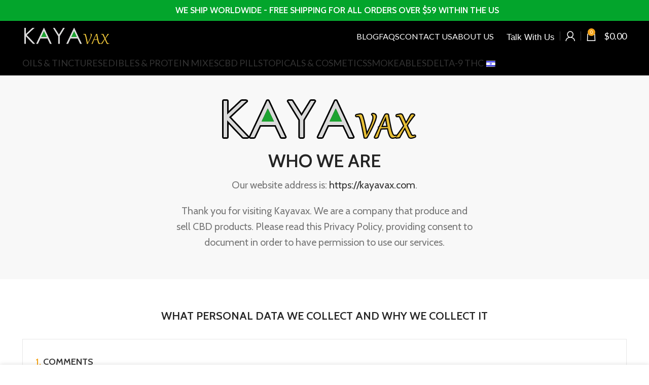

--- FILE ---
content_type: text/html; charset=UTF-8
request_url: https://kayavax.com/privacy-policy/
body_size: 43370
content:
<!DOCTYPE html>
<html lang="en-US">
<head>
	<meta charset="UTF-8">
	<link rel="profile" href="https://gmpg.org/xfn/11">
	<link rel="pingback" href="https://kayavax.com/xmlrpc.php">

			<script type="cb969f7461ff362f20bbdb14-text/javascript">window.MSInputMethodContext && document.documentMode && document.write('<script src="https://kayavax.com/wp-content/themes/woodmart/js/libs/ie11CustomProperties.min.js"><\/script>');</script>
		<meta name='robots' content='index, follow, max-image-preview:large, max-snippet:-1, max-video-preview:-1' />

		<!-- Meta Tag Manager -->
		<meta property="og:title" content="&lt;meta name=&quot;google-site-verification&quot; content=&quot;c42eY8kgiE_55cnmYQzUvwcf4vHd4uHh_TL-Mfr6fDo&quot; /&gt;" />
		<meta name="msvalidate.01" content="D77753240924549C155E8BBE1EF32D9C" />
		<!-- / Meta Tag Manager -->

	<!-- This site is optimized with the Yoast SEO plugin v25.1 - https://yoast.com/wordpress/plugins/seo/ -->
	<title>Privacy Policy - KayaVax - Purity Over All</title>
	<link rel="canonical" href="https://kayavax.com/privacy-policy/" />
	<meta property="og:locale" content="en_US" />
	<meta property="og:type" content="article" />
	<meta property="og:title" content="Privacy Policy - KayaVax - Purity Over All" />
	<meta property="og:url" content="https://kayavax.com/privacy-policy/" />
	<meta property="og:site_name" content="KayaVax - Purity Over All" />
	<meta property="article:modified_time" content="2020-03-04T18:28:28+00:00" />
	<meta name="twitter:card" content="summary_large_image" />
	<meta name="twitter:label1" content="Est. reading time" />
	<meta name="twitter:data1" content="8 minutes" />
	<script type="application/ld+json" class="yoast-schema-graph">{"@context":"https://schema.org","@graph":[{"@type":"WebPage","@id":"https://kayavax.com/privacy-policy/","url":"https://kayavax.com/privacy-policy/","name":"Privacy Policy - KayaVax - Purity Over All","isPartOf":{"@id":"https://kayavax.com/#website"},"datePublished":"2018-07-06T13:15:50+00:00","dateModified":"2020-03-04T18:28:28+00:00","breadcrumb":{"@id":"https://kayavax.com/privacy-policy/#breadcrumb"},"inLanguage":"en-US","potentialAction":[{"@type":"ReadAction","target":["https://kayavax.com/privacy-policy/"]}]},{"@type":"BreadcrumbList","@id":"https://kayavax.com/privacy-policy/#breadcrumb","itemListElement":[{"@type":"ListItem","position":1,"name":"Home","item":"https://kayavax.com/"},{"@type":"ListItem","position":2,"name":"Privacy Policy"}]},{"@type":"WebSite","@id":"https://kayavax.com/#website","url":"https://kayavax.com/","name":"KayaVax - Purity Over All","description":"Purity Over All","publisher":{"@id":"https://kayavax.com/#organization"},"potentialAction":[{"@type":"SearchAction","target":{"@type":"EntryPoint","urlTemplate":"https://kayavax.com/?s={search_term_string}"},"query-input":{"@type":"PropertyValueSpecification","valueRequired":true,"valueName":"search_term_string"}}],"inLanguage":"en-US"},{"@type":"Organization","@id":"https://kayavax.com/#organization","name":"kayavax","url":"https://kayavax.com/","logo":{"@type":"ImageObject","inLanguage":"en-US","@id":"https://kayavax.com/#/schema/logo/image/","url":"https://kayavax.com/wp-content/uploads/2020/03/android-chrome-512x512.png","contentUrl":"https://kayavax.com/wp-content/uploads/2020/03/android-chrome-512x512.png","width":512,"height":512,"caption":"kayavax"},"image":{"@id":"https://kayavax.com/#/schema/logo/image/"}}]}</script>
	<!-- / Yoast SEO plugin. -->


<link rel='dns-prefetch' href='//fonts.googleapis.com' />
<link rel="alternate" type="application/rss+xml" title="KayaVax - Purity Over All &raquo; Feed" href="https://kayavax.com/feed/" />
<link rel="alternate" type="application/rss+xml" title="KayaVax - Purity Over All &raquo; Comments Feed" href="https://kayavax.com/comments/feed/" />
<link rel="alternate" title="oEmbed (JSON)" type="application/json+oembed" href="https://kayavax.com/wp-json/oembed/1.0/embed?url=https%3A%2F%2Fkayavax.com%2Fprivacy-policy%2F" />
<link rel="alternate" title="oEmbed (XML)" type="text/xml+oembed" href="https://kayavax.com/wp-json/oembed/1.0/embed?url=https%3A%2F%2Fkayavax.com%2Fprivacy-policy%2F&#038;format=xml" />
<style id='wp-img-auto-sizes-contain-inline-css' type='text/css'>
img:is([sizes=auto i],[sizes^="auto," i]){contain-intrinsic-size:3000px 1500px}
/*# sourceURL=wp-img-auto-sizes-contain-inline-css */
</style>
<link rel='stylesheet' id='woocommerce-multi-currency-css' href='https://kayavax.com/wp-content/plugins/woocommerce-multi-currency/css/woocommerce-multi-currency.min.css?ver=2.3.10' type='text/css' media='all' />
<style id='woocommerce-multi-currency-inline-css' type='text/css'>
.woocommerce-multi-currency .wmc-list-currencies .wmc-currency.wmc-active {background: #f78080 !important;}.woocommerce-multi-currency .wmc-list-currencies .wmc-currency:hover {background: #f78080 !important;}.woocommerce-multi-currency .wmc-list-currencies .wmc-currency,.woocommerce-multi-currency .wmc-title, .woocommerce-multi-currency.wmc-price-switcher a {background: #212121 !important;}.woocommerce-multi-currency .wmc-title, .woocommerce-multi-currency .wmc-list-currencies .wmc-currency span,.woocommerce-multi-currency .wmc-list-currencies .wmc-currency a,.woocommerce-multi-currency.wmc-price-switcher a {color: #ffffff !important;}.woocommerce-multi-currency.wmc-sidebar{top:50% !important;}.woocommerce-multi-currency.wmc-sidebar .wmc-list-currencies .wmc-sidebar-open{background-color:#99999900;color:#cccccc;}.woocommerce-multi-currency.wmc-shortcode .wmc-currency{background-color:#ffffff;color:#212121}.woocommerce-multi-currency.wmc-shortcode .wmc-currency.wmc-active,.woocommerce-multi-currency.wmc-shortcode .wmc-current-currency{background-color:#ffffff;color:#212121}.woocommerce-multi-currency.wmc-shortcode.vertical-currency-symbols-circle:not(.wmc-currency-trigger-click) .wmc-currency-wrapper:hover .wmc-sub-currency,.woocommerce-multi-currency.wmc-shortcode.vertical-currency-symbols-circle.wmc-currency-trigger-click .wmc-sub-currency{animation: height_slide 100ms;}@keyframes height_slide {0% {height: 0;} 100% {height: 100%;} }
/*# sourceURL=woocommerce-multi-currency-inline-css */
</style>
<style id='classic-theme-styles-inline-css' type='text/css'>
/*! This file is auto-generated */
.wp-block-button__link{color:#fff;background-color:#32373c;border-radius:9999px;box-shadow:none;text-decoration:none;padding:calc(.667em + 2px) calc(1.333em + 2px);font-size:1.125em}.wp-block-file__button{background:#32373c;color:#fff;text-decoration:none}
/*# sourceURL=/wp-includes/css/classic-themes.min.css */
</style>
<link rel='stylesheet' id='extended-flat-rate-shipping-woocommerce-css' href='https://kayavax.com/wp-content/plugins/advanced-free-flat-shipping-woocommerce-pro1/public/css/extended-flat-rate-shipping-woocommerce-public.css?ver=1.2.7.21' type='text/css' media='all' />
<style id='woocommerce-inline-inline-css' type='text/css'>
.woocommerce form .form-row .required { visibility: visible; }
/*# sourceURL=woocommerce-inline-inline-css */
</style>
<link rel='stylesheet' id='trp-language-switcher-style-css' href='https://kayavax.com/wp-content/plugins/translatepress-multilingual1/assets/css/trp-language-switcher.css?ver=2.9.15' type='text/css' media='all' />
<link rel='stylesheet' id='brands-styles-css' href='https://kayavax.com/wp-content/plugins/woocommerce/assets/css/brands.css?ver=9.9.6' type='text/css' media='all' />
<link rel='stylesheet' id='js_composer_front-css' href='https://kayavax.com/wp-content/plugins/js_composer1/assets/css/js_composer.min.css?ver=6.10.0' type='text/css' media='all' />
<link rel='stylesheet' id='bootstrap-css' href='https://kayavax.com/wp-content/themes/woodmart/css/bootstrap-light.min.css?ver=7.1.4' type='text/css' media='all' />
<link rel='stylesheet' id='woodmart-style-css' href='https://kayavax.com/wp-content/themes/woodmart/css/parts/base.min.css?ver=7.1.4' type='text/css' media='all' />
<link rel='stylesheet' id='wd-wpbakery-base-css' href='https://kayavax.com/wp-content/themes/woodmart/css/parts/int-wpb-base.min.css?ver=7.1.4' type='text/css' media='all' />
<link rel='stylesheet' id='wd-wpbakery-base-deprecated-css' href='https://kayavax.com/wp-content/themes/woodmart/css/parts/int-wpb-base-deprecated.min.css?ver=7.1.4' type='text/css' media='all' />
<link rel='stylesheet' id='wd-notices-fixed-css' href='https://kayavax.com/wp-content/themes/woodmart/css/parts/woo-opt-sticky-notices.min.css?ver=7.1.4' type='text/css' media='all' />
<link rel='stylesheet' id='wd-woocommerce-base-css' href='https://kayavax.com/wp-content/themes/woodmart/css/parts/woocommerce-base.min.css?ver=7.1.4' type='text/css' media='all' />
<link rel='stylesheet' id='wd-mod-star-rating-css' href='https://kayavax.com/wp-content/themes/woodmart/css/parts/mod-star-rating.min.css?ver=7.1.4' type='text/css' media='all' />
<link rel='stylesheet' id='wd-woo-el-track-order-css' href='https://kayavax.com/wp-content/themes/woodmart/css/parts/woo-el-track-order.min.css?ver=7.1.4' type='text/css' media='all' />
<link rel='stylesheet' id='wd-header-base-css' href='https://kayavax.com/wp-content/themes/woodmart/css/parts/header-base.min.css?ver=7.1.4' type='text/css' media='all' />
<link rel='stylesheet' id='wd-mod-tools-css' href='https://kayavax.com/wp-content/themes/woodmart/css/parts/mod-tools.min.css?ver=7.1.4' type='text/css' media='all' />
<link rel='stylesheet' id='wd-header-elements-base-css' href='https://kayavax.com/wp-content/themes/woodmart/css/parts/header-el-base.min.css?ver=7.1.4' type='text/css' media='all' />
<link rel='stylesheet' id='wd-woo-mod-login-form-css' href='https://kayavax.com/wp-content/themes/woodmart/css/parts/woo-mod-login-form.min.css?ver=7.1.4' type='text/css' media='all' />
<link rel='stylesheet' id='wd-header-my-account-css' href='https://kayavax.com/wp-content/themes/woodmart/css/parts/header-el-my-account.min.css?ver=7.1.4' type='text/css' media='all' />
<link rel='stylesheet' id='wd-header-cart-side-css' href='https://kayavax.com/wp-content/themes/woodmart/css/parts/header-el-cart-side.min.css?ver=7.1.4' type='text/css' media='all' />
<link rel='stylesheet' id='wd-header-cart-css' href='https://kayavax.com/wp-content/themes/woodmart/css/parts/header-el-cart.min.css?ver=7.1.4' type='text/css' media='all' />
<link rel='stylesheet' id='wd-widget-shopping-cart-css' href='https://kayavax.com/wp-content/themes/woodmart/css/parts/woo-widget-shopping-cart.min.css?ver=7.1.4' type='text/css' media='all' />
<link rel='stylesheet' id='wd-widget-product-list-css' href='https://kayavax.com/wp-content/themes/woodmart/css/parts/woo-widget-product-list.min.css?ver=7.1.4' type='text/css' media='all' />
<link rel='stylesheet' id='wd-info-box-css' href='https://kayavax.com/wp-content/themes/woodmart/css/parts/el-info-box.min.css?ver=7.1.4' type='text/css' media='all' />
<link rel='stylesheet' id='wd-section-title-css' href='https://kayavax.com/wp-content/themes/woodmart/css/parts/el-section-title.min.css?ver=7.1.4' type='text/css' media='all' />
<link rel='stylesheet' id='wd-mod-highlighted-text-css' href='https://kayavax.com/wp-content/themes/woodmart/css/parts/mod-highlighted-text.min.css?ver=7.1.4' type='text/css' media='all' />
<link rel='stylesheet' id='wd-responsive-text-css' href='https://kayavax.com/wp-content/themes/woodmart/css/parts/el-responsive-text.min.css?ver=7.1.4' type='text/css' media='all' />
<link rel='stylesheet' id='wd-footer-base-css' href='https://kayavax.com/wp-content/themes/woodmart/css/parts/footer-base.min.css?ver=7.1.4' type='text/css' media='all' />
<link rel='stylesheet' id='wd-scroll-top-css' href='https://kayavax.com/wp-content/themes/woodmart/css/parts/opt-scrolltotop.min.css?ver=7.1.4' type='text/css' media='all' />
<link rel='stylesheet' id='wd-wd-search-form-css' href='https://kayavax.com/wp-content/themes/woodmart/css/parts/wd-search-form.min.css?ver=7.1.4' type='text/css' media='all' />
<link rel='stylesheet' id='wd-header-my-account-sidebar-css' href='https://kayavax.com/wp-content/themes/woodmart/css/parts/header-el-my-account-sidebar.min.css?ver=7.1.4' type='text/css' media='all' />
<link rel='stylesheet' id='wd-cookies-popup-css' href='https://kayavax.com/wp-content/themes/woodmart/css/parts/opt-cookies.min.css?ver=7.1.4' type='text/css' media='all' />
<link rel='stylesheet' id='xts-style-header_374016-css' href='https://kayavax.com/wp-content/uploads/2023/04/xts-header_374016-1681650217.css?ver=7.1.4' type='text/css' media='all' />
<link rel='stylesheet' id='xts-style-theme_settings_default-css' href='https://kayavax.com/wp-content/uploads/2023/11/xts-theme_settings_default-1699437956.css?ver=7.1.4' type='text/css' media='all' />
<link rel='stylesheet' id='xts-google-fonts-css' href='https://fonts.googleapis.com/css?family=Cabin%3A400%2C600%7CLato%3A400%2C700&#038;ver=7.1.4' type='text/css' media='all' />
<script type="cb969f7461ff362f20bbdb14-text/javascript" src="https://kayavax.com/wp-includes/js/jquery/jquery.min.js?ver=3.7.1" id="jquery-core-js"></script>
<script type="cb969f7461ff362f20bbdb14-text/javascript" src="https://kayavax.com/wp-includes/js/jquery/jquery-migrate.min.js?ver=3.4.1" id="jquery-migrate-js"></script>
<script type="cb969f7461ff362f20bbdb14-text/javascript" id="woocommerce-multi-currency-js-extra">
/* <![CDATA[ */
var wooMultiCurrencyParams = {"enableCacheCompatible":"0","ajaxUrl":"https://kayavax.com/wp-admin/admin-ajax.php","switchByJS":"1","woo_subscription":"","extra_params":[],"current_currency":"USD","currencyByPaymentImmediately":"","click_to_expand_currencies_bar":"","filter_price_meta_query":"","filter_price_tax_query":"","filter_price_search_query":"","filter_price_query_vars":""};
//# sourceURL=woocommerce-multi-currency-js-extra
/* ]]> */
</script>
<script type="cb969f7461ff362f20bbdb14-text/javascript" src="https://kayavax.com/wp-content/plugins/woocommerce-multi-currency/js/woocommerce-multi-currency.min.js?ver=2.3.10" id="woocommerce-multi-currency-js"></script>
<script type="cb969f7461ff362f20bbdb14-text/javascript" src="https://kayavax.com/wp-content/plugins/woocommerce/assets/js/jquery-blockui/jquery.blockUI.min.js?ver=2.7.0-wc.9.9.6" id="jquery-blockui-js" data-wp-strategy="defer"></script>
<script type="cb969f7461ff362f20bbdb14-text/javascript" src="https://kayavax.com/wp-content/plugins/woocommerce/assets/js/js-cookie/js.cookie.min.js?ver=2.1.4-wc.9.9.6" id="js-cookie-js" data-wp-strategy="defer"></script>
<script type="cb969f7461ff362f20bbdb14-text/javascript" id="woocommerce-js-extra">
/* <![CDATA[ */
var woocommerce_params = {"ajax_url":"/wp-admin/admin-ajax.php","wc_ajax_url":"/?wc-ajax=%%endpoint%%","i18n_password_show":"Show password","i18n_password_hide":"Hide password"};
//# sourceURL=woocommerce-js-extra
/* ]]> */
</script>
<script type="cb969f7461ff362f20bbdb14-text/javascript" src="https://kayavax.com/wp-content/plugins/woocommerce/assets/js/frontend/woocommerce.min.js?ver=9.9.6" id="woocommerce-js" data-wp-strategy="defer"></script>
<script type="cb969f7461ff362f20bbdb14-text/javascript" id="wc-country-select-js-extra">
/* <![CDATA[ */
var wc_country_select_params = {"countries":"{\"AF\":[],\"AL\":{\"AL-01\":\"Berat\",\"AL-09\":\"Dib\\u00ebr\",\"AL-02\":\"Durr\\u00ebs\",\"AL-03\":\"Elbasan\",\"AL-04\":\"Fier\",\"AL-05\":\"Gjirokast\\u00ebr\",\"AL-06\":\"Kor\\u00e7\\u00eb\",\"AL-07\":\"Kuk\\u00ebs\",\"AL-08\":\"Lezh\\u00eb\",\"AL-10\":\"Shkod\\u00ebr\",\"AL-11\":\"Tirana\",\"AL-12\":\"Vlor\\u00eb\"},\"AO\":{\"BGO\":\"Bengo\",\"BLU\":\"Benguela\",\"BIE\":\"Bi\\u00e9\",\"CAB\":\"Cabinda\",\"CNN\":\"Cunene\",\"HUA\":\"Huambo\",\"HUI\":\"Hu\\u00edla\",\"CCU\":\"Kuando Kubango\",\"CNO\":\"Kwanza-Norte\",\"CUS\":\"Kwanza-Sul\",\"LUA\":\"Luanda\",\"LNO\":\"Lunda-Norte\",\"LSU\":\"Lunda-Sul\",\"MAL\":\"Malanje\",\"MOX\":\"Moxico\",\"NAM\":\"Namibe\",\"UIG\":\"U\\u00edge\",\"ZAI\":\"Zaire\"},\"AR\":{\"C\":\"Ciudad Aut\\u00f3noma de Buenos Aires\",\"B\":\"Buenos Aires\",\"K\":\"Catamarca\",\"H\":\"Chaco\",\"U\":\"Chubut\",\"X\":\"C\\u00f3rdoba\",\"W\":\"Corrientes\",\"E\":\"Entre R\\u00edos\",\"P\":\"Formosa\",\"Y\":\"Jujuy\",\"L\":\"La Pampa\",\"F\":\"La Rioja\",\"M\":\"Mendoza\",\"N\":\"Misiones\",\"Q\":\"Neuqu\\u00e9n\",\"R\":\"R\\u00edo Negro\",\"A\":\"Salta\",\"J\":\"San Juan\",\"D\":\"San Luis\",\"Z\":\"Santa Cruz\",\"S\":\"Santa Fe\",\"G\":\"Santiago del Estero\",\"V\":\"Tierra del Fuego\",\"T\":\"Tucum\\u00e1n\"},\"AT\":[],\"AU\":{\"ACT\":\"Australian Capital Territory\",\"NSW\":\"New South Wales\",\"NT\":\"Northern Territory\",\"QLD\":\"Queensland\",\"SA\":\"South Australia\",\"TAS\":\"Tasmania\",\"VIC\":\"Victoria\",\"WA\":\"Western Australia\"},\"AX\":[],\"BD\":{\"BD-05\":\"Bagerhat\",\"BD-01\":\"Bandarban\",\"BD-02\":\"Barguna\",\"BD-06\":\"Barishal\",\"BD-07\":\"Bhola\",\"BD-03\":\"Bogura\",\"BD-04\":\"Brahmanbaria\",\"BD-09\":\"Chandpur\",\"BD-10\":\"Chattogram\",\"BD-12\":\"Chuadanga\",\"BD-11\":\"Cox's Bazar\",\"BD-08\":\"Cumilla\",\"BD-13\":\"Dhaka\",\"BD-14\":\"Dinajpur\",\"BD-15\":\"Faridpur \",\"BD-16\":\"Feni\",\"BD-19\":\"Gaibandha\",\"BD-18\":\"Gazipur\",\"BD-17\":\"Gopalganj\",\"BD-20\":\"Habiganj\",\"BD-21\":\"Jamalpur\",\"BD-22\":\"Jashore\",\"BD-25\":\"Jhalokati\",\"BD-23\":\"Jhenaidah\",\"BD-24\":\"Joypurhat\",\"BD-29\":\"Khagrachhari\",\"BD-27\":\"Khulna\",\"BD-26\":\"Kishoreganj\",\"BD-28\":\"Kurigram\",\"BD-30\":\"Kushtia\",\"BD-31\":\"Lakshmipur\",\"BD-32\":\"Lalmonirhat\",\"BD-36\":\"Madaripur\",\"BD-37\":\"Magura\",\"BD-33\":\"Manikganj \",\"BD-39\":\"Meherpur\",\"BD-38\":\"Moulvibazar\",\"BD-35\":\"Munshiganj\",\"BD-34\":\"Mymensingh\",\"BD-48\":\"Naogaon\",\"BD-43\":\"Narail\",\"BD-40\":\"Narayanganj\",\"BD-42\":\"Narsingdi\",\"BD-44\":\"Natore\",\"BD-45\":\"Nawabganj\",\"BD-41\":\"Netrakona\",\"BD-46\":\"Nilphamari\",\"BD-47\":\"Noakhali\",\"BD-49\":\"Pabna\",\"BD-52\":\"Panchagarh\",\"BD-51\":\"Patuakhali\",\"BD-50\":\"Pirojpur\",\"BD-53\":\"Rajbari\",\"BD-54\":\"Rajshahi\",\"BD-56\":\"Rangamati\",\"BD-55\":\"Rangpur\",\"BD-58\":\"Satkhira\",\"BD-62\":\"Shariatpur\",\"BD-57\":\"Sherpur\",\"BD-59\":\"Sirajganj\",\"BD-61\":\"Sunamganj\",\"BD-60\":\"Sylhet\",\"BD-63\":\"Tangail\",\"BD-64\":\"Thakurgaon\"},\"BE\":[],\"BG\":{\"BG-01\":\"Blagoevgrad\",\"BG-02\":\"Burgas\",\"BG-08\":\"Dobrich\",\"BG-07\":\"Gabrovo\",\"BG-26\":\"Haskovo\",\"BG-09\":\"Kardzhali\",\"BG-10\":\"Kyustendil\",\"BG-11\":\"Lovech\",\"BG-12\":\"Montana\",\"BG-13\":\"Pazardzhik\",\"BG-14\":\"Pernik\",\"BG-15\":\"Pleven\",\"BG-16\":\"Plovdiv\",\"BG-17\":\"Razgrad\",\"BG-18\":\"Ruse\",\"BG-27\":\"Shumen\",\"BG-19\":\"Silistra\",\"BG-20\":\"Sliven\",\"BG-21\":\"Smolyan\",\"BG-23\":\"Sofia District\",\"BG-22\":\"Sofia\",\"BG-24\":\"Stara Zagora\",\"BG-25\":\"Targovishte\",\"BG-03\":\"Varna\",\"BG-04\":\"Veliko Tarnovo\",\"BG-05\":\"Vidin\",\"BG-06\":\"Vratsa\",\"BG-28\":\"Yambol\"},\"BH\":[],\"BI\":[],\"BJ\":{\"AL\":\"Alibori\",\"AK\":\"Atakora\",\"AQ\":\"Atlantique\",\"BO\":\"Borgou\",\"CO\":\"Collines\",\"KO\":\"Kouffo\",\"DO\":\"Donga\",\"LI\":\"Littoral\",\"MO\":\"Mono\",\"OU\":\"Ou\\u00e9m\\u00e9\",\"PL\":\"Plateau\",\"ZO\":\"Zou\"},\"BO\":{\"BO-B\":\"Beni\",\"BO-H\":\"Chuquisaca\",\"BO-C\":\"Cochabamba\",\"BO-L\":\"La Paz\",\"BO-O\":\"Oruro\",\"BO-N\":\"Pando\",\"BO-P\":\"Potos\\u00ed\",\"BO-S\":\"Santa Cruz\",\"BO-T\":\"Tarija\"},\"BR\":{\"AC\":\"Acre\",\"AL\":\"Alagoas\",\"AP\":\"Amap\\u00e1\",\"AM\":\"Amazonas\",\"BA\":\"Bahia\",\"CE\":\"Cear\\u00e1\",\"DF\":\"Distrito Federal\",\"ES\":\"Esp\\u00edrito Santo\",\"GO\":\"Goi\\u00e1s\",\"MA\":\"Maranh\\u00e3o\",\"MT\":\"Mato Grosso\",\"MS\":\"Mato Grosso do Sul\",\"MG\":\"Minas Gerais\",\"PA\":\"Par\\u00e1\",\"PB\":\"Para\\u00edba\",\"PR\":\"Paran\\u00e1\",\"PE\":\"Pernambuco\",\"PI\":\"Piau\\u00ed\",\"RJ\":\"Rio de Janeiro\",\"RN\":\"Rio Grande do Norte\",\"RS\":\"Rio Grande do Sul\",\"RO\":\"Rond\\u00f4nia\",\"RR\":\"Roraima\",\"SC\":\"Santa Catarina\",\"SP\":\"S\\u00e3o Paulo\",\"SE\":\"Sergipe\",\"TO\":\"Tocantins\"},\"CA\":{\"AB\":\"Alberta\",\"BC\":\"British Columbia\",\"MB\":\"Manitoba\",\"NB\":\"New Brunswick\",\"NL\":\"Newfoundland and Labrador\",\"NT\":\"Northwest Territories\",\"NS\":\"Nova Scotia\",\"NU\":\"Nunavut\",\"ON\":\"Ontario\",\"PE\":\"Prince Edward Island\",\"QC\":\"Quebec\",\"SK\":\"Saskatchewan\",\"YT\":\"Yukon Territory\"},\"CH\":{\"AG\":\"Aargau\",\"AR\":\"Appenzell Ausserrhoden\",\"AI\":\"Appenzell Innerrhoden\",\"BL\":\"Basel-Landschaft\",\"BS\":\"Basel-Stadt\",\"BE\":\"Bern\",\"FR\":\"Fribourg\",\"GE\":\"Geneva\",\"GL\":\"Glarus\",\"GR\":\"Graub\\u00fcnden\",\"JU\":\"Jura\",\"LU\":\"Luzern\",\"NE\":\"Neuch\\u00e2tel\",\"NW\":\"Nidwalden\",\"OW\":\"Obwalden\",\"SH\":\"Schaffhausen\",\"SZ\":\"Schwyz\",\"SO\":\"Solothurn\",\"SG\":\"St. Gallen\",\"TG\":\"Thurgau\",\"TI\":\"Ticino\",\"UR\":\"Uri\",\"VS\":\"Valais\",\"VD\":\"Vaud\",\"ZG\":\"Zug\",\"ZH\":\"Z\\u00fcrich\"},\"CL\":{\"CL-AI\":\"Ais\\u00e9n del General Carlos Iba\\u00f1ez del Campo\",\"CL-AN\":\"Antofagasta\",\"CL-AP\":\"Arica y Parinacota\",\"CL-AR\":\"La Araucan\\u00eda\",\"CL-AT\":\"Atacama\",\"CL-BI\":\"Biob\\u00edo\",\"CL-CO\":\"Coquimbo\",\"CL-LI\":\"Libertador General Bernardo O'Higgins\",\"CL-LL\":\"Los Lagos\",\"CL-LR\":\"Los R\\u00edos\",\"CL-MA\":\"Magallanes\",\"CL-ML\":\"Maule\",\"CL-NB\":\"\\u00d1uble\",\"CL-RM\":\"Regi\\u00f3n Metropolitana de Santiago\",\"CL-TA\":\"Tarapac\\u00e1\",\"CL-VS\":\"Valpara\\u00edso\"},\"CN\":{\"CN1\":\"Yunnan \\/ \\u4e91\\u5357\",\"CN2\":\"Beijing \\/ \\u5317\\u4eac\",\"CN3\":\"Tianjin \\/ \\u5929\\u6d25\",\"CN4\":\"Hebei \\/ \\u6cb3\\u5317\",\"CN5\":\"Shanxi \\/ \\u5c71\\u897f\",\"CN6\":\"Inner Mongolia \\/ \\u5167\\u8499\\u53e4\",\"CN7\":\"Liaoning \\/ \\u8fbd\\u5b81\",\"CN8\":\"Jilin \\/ \\u5409\\u6797\",\"CN9\":\"Heilongjiang \\/ \\u9ed1\\u9f99\\u6c5f\",\"CN10\":\"Shanghai \\/ \\u4e0a\\u6d77\",\"CN11\":\"Jiangsu \\/ \\u6c5f\\u82cf\",\"CN12\":\"Zhejiang \\/ \\u6d59\\u6c5f\",\"CN13\":\"Anhui \\/ \\u5b89\\u5fbd\",\"CN14\":\"Fujian \\/ \\u798f\\u5efa\",\"CN15\":\"Jiangxi \\/ \\u6c5f\\u897f\",\"CN16\":\"Shandong \\/ \\u5c71\\u4e1c\",\"CN17\":\"Henan \\/ \\u6cb3\\u5357\",\"CN18\":\"Hubei \\/ \\u6e56\\u5317\",\"CN19\":\"Hunan \\/ \\u6e56\\u5357\",\"CN20\":\"Guangdong \\/ \\u5e7f\\u4e1c\",\"CN21\":\"Guangxi Zhuang \\/ \\u5e7f\\u897f\\u58ee\\u65cf\",\"CN22\":\"Hainan \\/ \\u6d77\\u5357\",\"CN23\":\"Chongqing \\/ \\u91cd\\u5e86\",\"CN24\":\"Sichuan \\/ \\u56db\\u5ddd\",\"CN25\":\"Guizhou \\/ \\u8d35\\u5dde\",\"CN26\":\"Shaanxi \\/ \\u9655\\u897f\",\"CN27\":\"Gansu \\/ \\u7518\\u8083\",\"CN28\":\"Qinghai \\/ \\u9752\\u6d77\",\"CN29\":\"Ningxia Hui \\/ \\u5b81\\u590f\",\"CN30\":\"Macao \\/ \\u6fb3\\u95e8\",\"CN31\":\"Tibet \\/ \\u897f\\u85cf\",\"CN32\":\"Xinjiang \\/ \\u65b0\\u7586\"},\"CO\":{\"CO-AMA\":\"Amazonas\",\"CO-ANT\":\"Antioquia\",\"CO-ARA\":\"Arauca\",\"CO-ATL\":\"Atl\\u00e1ntico\",\"CO-BOL\":\"Bol\\u00edvar\",\"CO-BOY\":\"Boyac\\u00e1\",\"CO-CAL\":\"Caldas\",\"CO-CAQ\":\"Caquet\\u00e1\",\"CO-CAS\":\"Casanare\",\"CO-CAU\":\"Cauca\",\"CO-CES\":\"Cesar\",\"CO-CHO\":\"Choc\\u00f3\",\"CO-COR\":\"C\\u00f3rdoba\",\"CO-CUN\":\"Cundinamarca\",\"CO-DC\":\"Capital District\",\"CO-GUA\":\"Guain\\u00eda\",\"CO-GUV\":\"Guaviare\",\"CO-HUI\":\"Huila\",\"CO-LAG\":\"La Guajira\",\"CO-MAG\":\"Magdalena\",\"CO-MET\":\"Meta\",\"CO-NAR\":\"Nari\\u00f1o\",\"CO-NSA\":\"Norte de Santander\",\"CO-PUT\":\"Putumayo\",\"CO-QUI\":\"Quind\\u00edo\",\"CO-RIS\":\"Risaralda\",\"CO-SAN\":\"Santander\",\"CO-SAP\":\"San Andr\\u00e9s & Providencia\",\"CO-SUC\":\"Sucre\",\"CO-TOL\":\"Tolima\",\"CO-VAC\":\"Valle del Cauca\",\"CO-VAU\":\"Vaup\\u00e9s\",\"CO-VID\":\"Vichada\"},\"CR\":{\"CR-A\":\"Alajuela\",\"CR-C\":\"Cartago\",\"CR-G\":\"Guanacaste\",\"CR-H\":\"Heredia\",\"CR-L\":\"Lim\\u00f3n\",\"CR-P\":\"Puntarenas\",\"CR-SJ\":\"San Jos\\u00e9\"},\"CZ\":[],\"DE\":{\"DE-BW\":\"Baden-W\\u00fcrttemberg\",\"DE-BY\":\"Bavaria\",\"DE-BE\":\"Berlin\",\"DE-BB\":\"Brandenburg\",\"DE-HB\":\"Bremen\",\"DE-HH\":\"Hamburg\",\"DE-HE\":\"Hesse\",\"DE-MV\":\"Mecklenburg-Vorpommern\",\"DE-NI\":\"Lower Saxony\",\"DE-NW\":\"North Rhine-Westphalia\",\"DE-RP\":\"Rhineland-Palatinate\",\"DE-SL\":\"Saarland\",\"DE-SN\":\"Saxony\",\"DE-ST\":\"Saxony-Anhalt\",\"DE-SH\":\"Schleswig-Holstein\",\"DE-TH\":\"Thuringia\"},\"DK\":[],\"DO\":{\"DO-01\":\"Distrito Nacional\",\"DO-02\":\"Azua\",\"DO-03\":\"Baoruco\",\"DO-04\":\"Barahona\",\"DO-33\":\"Cibao Nordeste\",\"DO-34\":\"Cibao Noroeste\",\"DO-35\":\"Cibao Norte\",\"DO-36\":\"Cibao Sur\",\"DO-05\":\"Dajab\\u00f3n\",\"DO-06\":\"Duarte\",\"DO-08\":\"El Seibo\",\"DO-37\":\"El Valle\",\"DO-07\":\"El\\u00edas Pi\\u00f1a\",\"DO-38\":\"Enriquillo\",\"DO-09\":\"Espaillat\",\"DO-30\":\"Hato Mayor\",\"DO-19\":\"Hermanas Mirabal\",\"DO-39\":\"Hig\\u00fcamo\",\"DO-10\":\"Independencia\",\"DO-11\":\"La Altagracia\",\"DO-12\":\"La Romana\",\"DO-13\":\"La Vega\",\"DO-14\":\"Mar\\u00eda Trinidad S\\u00e1nchez\",\"DO-28\":\"Monse\\u00f1or Nouel\",\"DO-15\":\"Monte Cristi\",\"DO-29\":\"Monte Plata\",\"DO-40\":\"Ozama\",\"DO-16\":\"Pedernales\",\"DO-17\":\"Peravia\",\"DO-18\":\"Puerto Plata\",\"DO-20\":\"Saman\\u00e1\",\"DO-21\":\"San Crist\\u00f3bal\",\"DO-31\":\"San Jos\\u00e9 de Ocoa\",\"DO-22\":\"San Juan\",\"DO-23\":\"San Pedro de Macor\\u00eds\",\"DO-24\":\"S\\u00e1nchez Ram\\u00edrez\",\"DO-25\":\"Santiago\",\"DO-26\":\"Santiago Rodr\\u00edguez\",\"DO-32\":\"Santo Domingo\",\"DO-41\":\"Valdesia\",\"DO-27\":\"Valverde\",\"DO-42\":\"Yuma\"},\"DZ\":{\"DZ-01\":\"Adrar\",\"DZ-02\":\"Chlef\",\"DZ-03\":\"Laghouat\",\"DZ-04\":\"Oum El Bouaghi\",\"DZ-05\":\"Batna\",\"DZ-06\":\"B\\u00e9ja\\u00efa\",\"DZ-07\":\"Biskra\",\"DZ-08\":\"B\\u00e9char\",\"DZ-09\":\"Blida\",\"DZ-10\":\"Bouira\",\"DZ-11\":\"Tamanghasset\",\"DZ-12\":\"T\\u00e9bessa\",\"DZ-13\":\"Tlemcen\",\"DZ-14\":\"Tiaret\",\"DZ-15\":\"Tizi Ouzou\",\"DZ-16\":\"Algiers\",\"DZ-17\":\"Djelfa\",\"DZ-18\":\"Jijel\",\"DZ-19\":\"S\\u00e9tif\",\"DZ-20\":\"Sa\\u00efda\",\"DZ-21\":\"Skikda\",\"DZ-22\":\"Sidi Bel Abb\\u00e8s\",\"DZ-23\":\"Annaba\",\"DZ-24\":\"Guelma\",\"DZ-25\":\"Constantine\",\"DZ-26\":\"M\\u00e9d\\u00e9a\",\"DZ-27\":\"Mostaganem\",\"DZ-28\":\"M\\u2019Sila\",\"DZ-29\":\"Mascara\",\"DZ-30\":\"Ouargla\",\"DZ-31\":\"Oran\",\"DZ-32\":\"El Bayadh\",\"DZ-33\":\"Illizi\",\"DZ-34\":\"Bordj Bou Arr\\u00e9ridj\",\"DZ-35\":\"Boumerd\\u00e8s\",\"DZ-36\":\"El Tarf\",\"DZ-37\":\"Tindouf\",\"DZ-38\":\"Tissemsilt\",\"DZ-39\":\"El Oued\",\"DZ-40\":\"Khenchela\",\"DZ-41\":\"Souk Ahras\",\"DZ-42\":\"Tipasa\",\"DZ-43\":\"Mila\",\"DZ-44\":\"A\\u00efn Defla\",\"DZ-45\":\"Naama\",\"DZ-46\":\"A\\u00efn T\\u00e9mouchent\",\"DZ-47\":\"Gharda\\u00efa\",\"DZ-48\":\"Relizane\"},\"EE\":[],\"EC\":{\"EC-A\":\"Azuay\",\"EC-B\":\"Bol\\u00edvar\",\"EC-F\":\"Ca\\u00f1ar\",\"EC-C\":\"Carchi\",\"EC-H\":\"Chimborazo\",\"EC-X\":\"Cotopaxi\",\"EC-O\":\"El Oro\",\"EC-E\":\"Esmeraldas\",\"EC-W\":\"Gal\\u00e1pagos\",\"EC-G\":\"Guayas\",\"EC-I\":\"Imbabura\",\"EC-L\":\"Loja\",\"EC-R\":\"Los R\\u00edos\",\"EC-M\":\"Manab\\u00ed\",\"EC-S\":\"Morona-Santiago\",\"EC-N\":\"Napo\",\"EC-D\":\"Orellana\",\"EC-Y\":\"Pastaza\",\"EC-P\":\"Pichincha\",\"EC-SE\":\"Santa Elena\",\"EC-SD\":\"Santo Domingo de los Ts\\u00e1chilas\",\"EC-U\":\"Sucumb\\u00edos\",\"EC-T\":\"Tungurahua\",\"EC-Z\":\"Zamora-Chinchipe\"},\"EG\":{\"EGALX\":\"Alexandria\",\"EGASN\":\"Aswan\",\"EGAST\":\"Asyut\",\"EGBA\":\"Red Sea\",\"EGBH\":\"Beheira\",\"EGBNS\":\"Beni Suef\",\"EGC\":\"Cairo\",\"EGDK\":\"Dakahlia\",\"EGDT\":\"Damietta\",\"EGFYM\":\"Faiyum\",\"EGGH\":\"Gharbia\",\"EGGZ\":\"Giza\",\"EGIS\":\"Ismailia\",\"EGJS\":\"South Sinai\",\"EGKB\":\"Qalyubia\",\"EGKFS\":\"Kafr el-Sheikh\",\"EGKN\":\"Qena\",\"EGLX\":\"Luxor\",\"EGMN\":\"Minya\",\"EGMNF\":\"Monufia\",\"EGMT\":\"Matrouh\",\"EGPTS\":\"Port Said\",\"EGSHG\":\"Sohag\",\"EGSHR\":\"Al Sharqia\",\"EGSIN\":\"North Sinai\",\"EGSUZ\":\"Suez\",\"EGWAD\":\"New Valley\"},\"ES\":{\"C\":\"A Coru\\u00f1a\",\"VI\":\"Araba\\/\\u00c1lava\",\"AB\":\"Albacete\",\"A\":\"Alicante\",\"AL\":\"Almer\\u00eda\",\"O\":\"Asturias\",\"AV\":\"\\u00c1vila\",\"BA\":\"Badajoz\",\"PM\":\"Baleares\",\"B\":\"Barcelona\",\"BU\":\"Burgos\",\"CC\":\"C\\u00e1ceres\",\"CA\":\"C\\u00e1diz\",\"S\":\"Cantabria\",\"CS\":\"Castell\\u00f3n\",\"CE\":\"Ceuta\",\"CR\":\"Ciudad Real\",\"CO\":\"C\\u00f3rdoba\",\"CU\":\"Cuenca\",\"GI\":\"Girona\",\"GR\":\"Granada\",\"GU\":\"Guadalajara\",\"SS\":\"Gipuzkoa\",\"H\":\"Huelva\",\"HU\":\"Huesca\",\"J\":\"Ja\\u00e9n\",\"LO\":\"La Rioja\",\"GC\":\"Las Palmas\",\"LE\":\"Le\\u00f3n\",\"L\":\"Lleida\",\"LU\":\"Lugo\",\"M\":\"Madrid\",\"MA\":\"M\\u00e1laga\",\"ML\":\"Melilla\",\"MU\":\"Murcia\",\"NA\":\"Navarra\",\"OR\":\"Ourense\",\"P\":\"Palencia\",\"PO\":\"Pontevedra\",\"SA\":\"Salamanca\",\"TF\":\"Santa Cruz de Tenerife\",\"SG\":\"Segovia\",\"SE\":\"Sevilla\",\"SO\":\"Soria\",\"T\":\"Tarragona\",\"TE\":\"Teruel\",\"TO\":\"Toledo\",\"V\":\"Valencia\",\"VA\":\"Valladolid\",\"BI\":\"Biscay\",\"ZA\":\"Zamora\",\"Z\":\"Zaragoza\"},\"ET\":[],\"FI\":[],\"FR\":[],\"GF\":[],\"GH\":{\"AF\":\"Ahafo\",\"AH\":\"Ashanti\",\"BA\":\"Brong-Ahafo\",\"BO\":\"Bono\",\"BE\":\"Bono East\",\"CP\":\"Central\",\"EP\":\"Eastern\",\"AA\":\"Greater Accra\",\"NE\":\"North East\",\"NP\":\"Northern\",\"OT\":\"Oti\",\"SV\":\"Savannah\",\"UE\":\"Upper East\",\"UW\":\"Upper West\",\"TV\":\"Volta\",\"WP\":\"Western\",\"WN\":\"Western North\"},\"GP\":[],\"GR\":{\"I\":\"Attica\",\"A\":\"East Macedonia and Thrace\",\"B\":\"Central Macedonia\",\"C\":\"West Macedonia\",\"D\":\"Epirus\",\"E\":\"Thessaly\",\"F\":\"Ionian Islands\",\"G\":\"West Greece\",\"H\":\"Central Greece\",\"J\":\"Peloponnese\",\"K\":\"North Aegean\",\"L\":\"South Aegean\",\"M\":\"Crete\"},\"GT\":{\"GT-AV\":\"Alta Verapaz\",\"GT-BV\":\"Baja Verapaz\",\"GT-CM\":\"Chimaltenango\",\"GT-CQ\":\"Chiquimula\",\"GT-PR\":\"El Progreso\",\"GT-ES\":\"Escuintla\",\"GT-GU\":\"Guatemala\",\"GT-HU\":\"Huehuetenango\",\"GT-IZ\":\"Izabal\",\"GT-JA\":\"Jalapa\",\"GT-JU\":\"Jutiapa\",\"GT-PE\":\"Pet\\u00e9n\",\"GT-QZ\":\"Quetzaltenango\",\"GT-QC\":\"Quich\\u00e9\",\"GT-RE\":\"Retalhuleu\",\"GT-SA\":\"Sacatep\\u00e9quez\",\"GT-SM\":\"San Marcos\",\"GT-SR\":\"Santa Rosa\",\"GT-SO\":\"Solol\\u00e1\",\"GT-SU\":\"Suchitep\\u00e9quez\",\"GT-TO\":\"Totonicap\\u00e1n\",\"GT-ZA\":\"Zacapa\"},\"HK\":{\"HONG KONG\":\"Hong Kong Island\",\"KOWLOON\":\"Kowloon\",\"NEW TERRITORIES\":\"New Territories\"},\"HN\":{\"HN-AT\":\"Atl\\u00e1ntida\",\"HN-IB\":\"Bay Islands\",\"HN-CH\":\"Choluteca\",\"HN-CL\":\"Col\\u00f3n\",\"HN-CM\":\"Comayagua\",\"HN-CP\":\"Cop\\u00e1n\",\"HN-CR\":\"Cort\\u00e9s\",\"HN-EP\":\"El Para\\u00edso\",\"HN-FM\":\"Francisco Moraz\\u00e1n\",\"HN-GD\":\"Gracias a Dios\",\"HN-IN\":\"Intibuc\\u00e1\",\"HN-LE\":\"Lempira\",\"HN-LP\":\"La Paz\",\"HN-OC\":\"Ocotepeque\",\"HN-OL\":\"Olancho\",\"HN-SB\":\"Santa B\\u00e1rbara\",\"HN-VA\":\"Valle\",\"HN-YO\":\"Yoro\"},\"HR\":{\"HR-01\":\"Zagreb County\",\"HR-02\":\"Krapina-Zagorje County\",\"HR-03\":\"Sisak-Moslavina County\",\"HR-04\":\"Karlovac County\",\"HR-05\":\"Vara\\u017edin County\",\"HR-06\":\"Koprivnica-Kri\\u017eevci County\",\"HR-07\":\"Bjelovar-Bilogora County\",\"HR-08\":\"Primorje-Gorski Kotar County\",\"HR-09\":\"Lika-Senj County\",\"HR-10\":\"Virovitica-Podravina County\",\"HR-11\":\"Po\\u017eega-Slavonia County\",\"HR-12\":\"Brod-Posavina County\",\"HR-13\":\"Zadar County\",\"HR-14\":\"Osijek-Baranja County\",\"HR-15\":\"\\u0160ibenik-Knin County\",\"HR-16\":\"Vukovar-Srijem County\",\"HR-17\":\"Split-Dalmatia County\",\"HR-18\":\"Istria County\",\"HR-19\":\"Dubrovnik-Neretva County\",\"HR-20\":\"Me\\u0111imurje County\",\"HR-21\":\"Zagreb City\"},\"HU\":{\"BK\":\"B\\u00e1cs-Kiskun\",\"BE\":\"B\\u00e9k\\u00e9s\",\"BA\":\"Baranya\",\"BZ\":\"Borsod-Aba\\u00faj-Zempl\\u00e9n\",\"BU\":\"Budapest\",\"CS\":\"Csongr\\u00e1d-Csan\\u00e1d\",\"FE\":\"Fej\\u00e9r\",\"GS\":\"Gy\\u0151r-Moson-Sopron\",\"HB\":\"Hajd\\u00fa-Bihar\",\"HE\":\"Heves\",\"JN\":\"J\\u00e1sz-Nagykun-Szolnok\",\"KE\":\"Kom\\u00e1rom-Esztergom\",\"NO\":\"N\\u00f3gr\\u00e1d\",\"PE\":\"Pest\",\"SO\":\"Somogy\",\"SZ\":\"Szabolcs-Szatm\\u00e1r-Bereg\",\"TO\":\"Tolna\",\"VA\":\"Vas\",\"VE\":\"Veszpr\\u00e9m\",\"ZA\":\"Zala\"},\"ID\":{\"AC\":\"Daerah Istimewa Aceh\",\"SU\":\"Sumatera Utara\",\"SB\":\"Sumatera Barat\",\"RI\":\"Riau\",\"KR\":\"Kepulauan Riau\",\"JA\":\"Jambi\",\"SS\":\"Sumatera Selatan\",\"BB\":\"Bangka Belitung\",\"BE\":\"Bengkulu\",\"LA\":\"Lampung\",\"JK\":\"DKI Jakarta\",\"JB\":\"Jawa Barat\",\"BT\":\"Banten\",\"JT\":\"Jawa Tengah\",\"JI\":\"Jawa Timur\",\"YO\":\"Daerah Istimewa Yogyakarta\",\"BA\":\"Bali\",\"NB\":\"Nusa Tenggara Barat\",\"NT\":\"Nusa Tenggara Timur\",\"KB\":\"Kalimantan Barat\",\"KT\":\"Kalimantan Tengah\",\"KI\":\"Kalimantan Timur\",\"KS\":\"Kalimantan Selatan\",\"KU\":\"Kalimantan Utara\",\"SA\":\"Sulawesi Utara\",\"ST\":\"Sulawesi Tengah\",\"SG\":\"Sulawesi Tenggara\",\"SR\":\"Sulawesi Barat\",\"SN\":\"Sulawesi Selatan\",\"GO\":\"Gorontalo\",\"MA\":\"Maluku\",\"MU\":\"Maluku Utara\",\"PA\":\"Papua\",\"PB\":\"Papua Barat\"},\"IE\":{\"CW\":\"Carlow\",\"CN\":\"Cavan\",\"CE\":\"Clare\",\"CO\":\"Cork\",\"DL\":\"Donegal\",\"D\":\"Dublin\",\"G\":\"Galway\",\"KY\":\"Kerry\",\"KE\":\"Kildare\",\"KK\":\"Kilkenny\",\"LS\":\"Laois\",\"LM\":\"Leitrim\",\"LK\":\"Limerick\",\"LD\":\"Longford\",\"LH\":\"Louth\",\"MO\":\"Mayo\",\"MH\":\"Meath\",\"MN\":\"Monaghan\",\"OY\":\"Offaly\",\"RN\":\"Roscommon\",\"SO\":\"Sligo\",\"TA\":\"Tipperary\",\"WD\":\"Waterford\",\"WH\":\"Westmeath\",\"WX\":\"Wexford\",\"WW\":\"Wicklow\"},\"IN\":{\"AP\":\"Andhra Pradesh\",\"AR\":\"Arunachal Pradesh\",\"AS\":\"Assam\",\"BR\":\"Bihar\",\"CT\":\"Chhattisgarh\",\"GA\":\"Goa\",\"GJ\":\"Gujarat\",\"HR\":\"Haryana\",\"HP\":\"Himachal Pradesh\",\"JK\":\"Jammu and Kashmir\",\"JH\":\"Jharkhand\",\"KA\":\"Karnataka\",\"KL\":\"Kerala\",\"LA\":\"Ladakh\",\"MP\":\"Madhya Pradesh\",\"MH\":\"Maharashtra\",\"MN\":\"Manipur\",\"ML\":\"Meghalaya\",\"MZ\":\"Mizoram\",\"NL\":\"Nagaland\",\"OD\":\"Odisha\",\"PB\":\"Punjab\",\"RJ\":\"Rajasthan\",\"SK\":\"Sikkim\",\"TN\":\"Tamil Nadu\",\"TS\":\"Telangana\",\"TR\":\"Tripura\",\"UK\":\"Uttarakhand\",\"UP\":\"Uttar Pradesh\",\"WB\":\"West Bengal\",\"AN\":\"Andaman and Nicobar Islands\",\"CH\":\"Chandigarh\",\"DN\":\"Dadra and Nagar Haveli\",\"DD\":\"Daman and Diu\",\"DL\":\"Delhi\",\"LD\":\"Lakshadeep\",\"PY\":\"Pondicherry (Puducherry)\"},\"IR\":{\"KHZ\":\"Khuzestan (\\u062e\\u0648\\u0632\\u0633\\u062a\\u0627\\u0646)\",\"THR\":\"Tehran (\\u062a\\u0647\\u0631\\u0627\\u0646)\",\"ILM\":\"Ilaam (\\u0627\\u06cc\\u0644\\u0627\\u0645)\",\"BHR\":\"Bushehr (\\u0628\\u0648\\u0634\\u0647\\u0631)\",\"ADL\":\"Ardabil (\\u0627\\u0631\\u062f\\u0628\\u06cc\\u0644)\",\"ESF\":\"Isfahan (\\u0627\\u0635\\u0641\\u0647\\u0627\\u0646)\",\"YZD\":\"Yazd (\\u06cc\\u0632\\u062f)\",\"KRH\":\"Kermanshah (\\u06a9\\u0631\\u0645\\u0627\\u0646\\u0634\\u0627\\u0647)\",\"KRN\":\"Kerman (\\u06a9\\u0631\\u0645\\u0627\\u0646)\",\"HDN\":\"Hamadan (\\u0647\\u0645\\u062f\\u0627\\u0646)\",\"GZN\":\"Ghazvin (\\u0642\\u0632\\u0648\\u06cc\\u0646)\",\"ZJN\":\"Zanjan (\\u0632\\u0646\\u062c\\u0627\\u0646)\",\"LRS\":\"Luristan (\\u0644\\u0631\\u0633\\u062a\\u0627\\u0646)\",\"ABZ\":\"Alborz (\\u0627\\u0644\\u0628\\u0631\\u0632)\",\"EAZ\":\"East Azarbaijan (\\u0622\\u0630\\u0631\\u0628\\u0627\\u06cc\\u062c\\u0627\\u0646 \\u0634\\u0631\\u0642\\u06cc)\",\"WAZ\":\"West Azarbaijan (\\u0622\\u0630\\u0631\\u0628\\u0627\\u06cc\\u062c\\u0627\\u0646 \\u063a\\u0631\\u0628\\u06cc)\",\"CHB\":\"Chaharmahal and Bakhtiari (\\u0686\\u0647\\u0627\\u0631\\u0645\\u062d\\u0627\\u0644 \\u0648 \\u0628\\u062e\\u062a\\u06cc\\u0627\\u0631\\u06cc)\",\"SKH\":\"South Khorasan (\\u062e\\u0631\\u0627\\u0633\\u0627\\u0646 \\u062c\\u0646\\u0648\\u0628\\u06cc)\",\"RKH\":\"Razavi Khorasan (\\u062e\\u0631\\u0627\\u0633\\u0627\\u0646 \\u0631\\u0636\\u0648\\u06cc)\",\"NKH\":\"North Khorasan (\\u062e\\u0631\\u0627\\u0633\\u0627\\u0646 \\u0634\\u0645\\u0627\\u0644\\u06cc)\",\"SMN\":\"Semnan (\\u0633\\u0645\\u0646\\u0627\\u0646)\",\"FRS\":\"Fars (\\u0641\\u0627\\u0631\\u0633)\",\"QHM\":\"Qom (\\u0642\\u0645)\",\"KRD\":\"Kurdistan \\/ \\u06a9\\u0631\\u062f\\u0633\\u062a\\u0627\\u0646)\",\"KBD\":\"Kohgiluyeh and BoyerAhmad (\\u06a9\\u0647\\u06af\\u06cc\\u0644\\u0648\\u06cc\\u06cc\\u0647 \\u0648 \\u0628\\u0648\\u06cc\\u0631\\u0627\\u062d\\u0645\\u062f)\",\"GLS\":\"Golestan (\\u06af\\u0644\\u0633\\u062a\\u0627\\u0646)\",\"GIL\":\"Gilan (\\u06af\\u06cc\\u0644\\u0627\\u0646)\",\"MZN\":\"Mazandaran (\\u0645\\u0627\\u0632\\u0646\\u062f\\u0631\\u0627\\u0646)\",\"MKZ\":\"Markazi (\\u0645\\u0631\\u06a9\\u0632\\u06cc)\",\"HRZ\":\"Hormozgan (\\u0647\\u0631\\u0645\\u0632\\u06af\\u0627\\u0646)\",\"SBN\":\"Sistan and Baluchestan (\\u0633\\u06cc\\u0633\\u062a\\u0627\\u0646 \\u0648 \\u0628\\u0644\\u0648\\u0686\\u0633\\u062a\\u0627\\u0646)\"},\"IS\":[],\"IT\":{\"AG\":\"Agrigento\",\"AL\":\"Alessandria\",\"AN\":\"Ancona\",\"AO\":\"Aosta\",\"AR\":\"Arezzo\",\"AP\":\"Ascoli Piceno\",\"AT\":\"Asti\",\"AV\":\"Avellino\",\"BA\":\"Bari\",\"BT\":\"Barletta-Andria-Trani\",\"BL\":\"Belluno\",\"BN\":\"Benevento\",\"BG\":\"Bergamo\",\"BI\":\"Biella\",\"BO\":\"Bologna\",\"BZ\":\"Bolzano\",\"BS\":\"Brescia\",\"BR\":\"Brindisi\",\"CA\":\"Cagliari\",\"CL\":\"Caltanissetta\",\"CB\":\"Campobasso\",\"CE\":\"Caserta\",\"CT\":\"Catania\",\"CZ\":\"Catanzaro\",\"CH\":\"Chieti\",\"CO\":\"Como\",\"CS\":\"Cosenza\",\"CR\":\"Cremona\",\"KR\":\"Crotone\",\"CN\":\"Cuneo\",\"EN\":\"Enna\",\"FM\":\"Fermo\",\"FE\":\"Ferrara\",\"FI\":\"Firenze\",\"FG\":\"Foggia\",\"FC\":\"Forl\\u00ec-Cesena\",\"FR\":\"Frosinone\",\"GE\":\"Genova\",\"GO\":\"Gorizia\",\"GR\":\"Grosseto\",\"IM\":\"Imperia\",\"IS\":\"Isernia\",\"SP\":\"La Spezia\",\"AQ\":\"L'Aquila\",\"LT\":\"Latina\",\"LE\":\"Lecce\",\"LC\":\"Lecco\",\"LI\":\"Livorno\",\"LO\":\"Lodi\",\"LU\":\"Lucca\",\"MC\":\"Macerata\",\"MN\":\"Mantova\",\"MS\":\"Massa-Carrara\",\"MT\":\"Matera\",\"ME\":\"Messina\",\"MI\":\"Milano\",\"MO\":\"Modena\",\"MB\":\"Monza e della Brianza\",\"NA\":\"Napoli\",\"NO\":\"Novara\",\"NU\":\"Nuoro\",\"OR\":\"Oristano\",\"PD\":\"Padova\",\"PA\":\"Palermo\",\"PR\":\"Parma\",\"PV\":\"Pavia\",\"PG\":\"Perugia\",\"PU\":\"Pesaro e Urbino\",\"PE\":\"Pescara\",\"PC\":\"Piacenza\",\"PI\":\"Pisa\",\"PT\":\"Pistoia\",\"PN\":\"Pordenone\",\"PZ\":\"Potenza\",\"PO\":\"Prato\",\"RG\":\"Ragusa\",\"RA\":\"Ravenna\",\"RC\":\"Reggio Calabria\",\"RE\":\"Reggio Emilia\",\"RI\":\"Rieti\",\"RN\":\"Rimini\",\"RM\":\"Roma\",\"RO\":\"Rovigo\",\"SA\":\"Salerno\",\"SS\":\"Sassari\",\"SV\":\"Savona\",\"SI\":\"Siena\",\"SR\":\"Siracusa\",\"SO\":\"Sondrio\",\"SU\":\"Sud Sardegna\",\"TA\":\"Taranto\",\"TE\":\"Teramo\",\"TR\":\"Terni\",\"TO\":\"Torino\",\"TP\":\"Trapani\",\"TN\":\"Trento\",\"TV\":\"Treviso\",\"TS\":\"Trieste\",\"UD\":\"Udine\",\"VA\":\"Varese\",\"VE\":\"Venezia\",\"VB\":\"Verbano-Cusio-Ossola\",\"VC\":\"Vercelli\",\"VR\":\"Verona\",\"VV\":\"Vibo Valentia\",\"VI\":\"Vicenza\",\"VT\":\"Viterbo\"},\"IL\":[],\"IM\":[],\"JM\":{\"JM-01\":\"Kingston\",\"JM-02\":\"Saint Andrew\",\"JM-03\":\"Saint Thomas\",\"JM-04\":\"Portland\",\"JM-05\":\"Saint Mary\",\"JM-06\":\"Saint Ann\",\"JM-07\":\"Trelawny\",\"JM-08\":\"Saint James\",\"JM-09\":\"Hanover\",\"JM-10\":\"Westmoreland\",\"JM-11\":\"Saint Elizabeth\",\"JM-12\":\"Manchester\",\"JM-13\":\"Clarendon\",\"JM-14\":\"Saint Catherine\"},\"JP\":{\"JP01\":\"Hokkaido\",\"JP02\":\"Aomori\",\"JP03\":\"Iwate\",\"JP04\":\"Miyagi\",\"JP05\":\"Akita\",\"JP06\":\"Yamagata\",\"JP07\":\"Fukushima\",\"JP08\":\"Ibaraki\",\"JP09\":\"Tochigi\",\"JP10\":\"Gunma\",\"JP11\":\"Saitama\",\"JP12\":\"Chiba\",\"JP13\":\"Tokyo\",\"JP14\":\"Kanagawa\",\"JP15\":\"Niigata\",\"JP16\":\"Toyama\",\"JP17\":\"Ishikawa\",\"JP18\":\"Fukui\",\"JP19\":\"Yamanashi\",\"JP20\":\"Nagano\",\"JP21\":\"Gifu\",\"JP22\":\"Shizuoka\",\"JP23\":\"Aichi\",\"JP24\":\"Mie\",\"JP25\":\"Shiga\",\"JP26\":\"Kyoto\",\"JP27\":\"Osaka\",\"JP28\":\"Hyogo\",\"JP29\":\"Nara\",\"JP30\":\"Wakayama\",\"JP31\":\"Tottori\",\"JP32\":\"Shimane\",\"JP33\":\"Okayama\",\"JP34\":\"Hiroshima\",\"JP35\":\"Yamaguchi\",\"JP36\":\"Tokushima\",\"JP37\":\"Kagawa\",\"JP38\":\"Ehime\",\"JP39\":\"Kochi\",\"JP40\":\"Fukuoka\",\"JP41\":\"Saga\",\"JP42\":\"Nagasaki\",\"JP43\":\"Kumamoto\",\"JP44\":\"Oita\",\"JP45\":\"Miyazaki\",\"JP46\":\"Kagoshima\",\"JP47\":\"Okinawa\"},\"KE\":{\"KE01\":\"Baringo\",\"KE02\":\"Bomet\",\"KE03\":\"Bungoma\",\"KE04\":\"Busia\",\"KE05\":\"Elgeyo-Marakwet\",\"KE06\":\"Embu\",\"KE07\":\"Garissa\",\"KE08\":\"Homa Bay\",\"KE09\":\"Isiolo\",\"KE10\":\"Kajiado\",\"KE11\":\"Kakamega\",\"KE12\":\"Kericho\",\"KE13\":\"Kiambu\",\"KE14\":\"Kilifi\",\"KE15\":\"Kirinyaga\",\"KE16\":\"Kisii\",\"KE17\":\"Kisumu\",\"KE18\":\"Kitui\",\"KE19\":\"Kwale\",\"KE20\":\"Laikipia\",\"KE21\":\"Lamu\",\"KE22\":\"Machakos\",\"KE23\":\"Makueni\",\"KE24\":\"Mandera\",\"KE25\":\"Marsabit\",\"KE26\":\"Meru\",\"KE27\":\"Migori\",\"KE28\":\"Mombasa\",\"KE29\":\"Murang\\u2019a\",\"KE30\":\"Nairobi County\",\"KE31\":\"Nakuru\",\"KE32\":\"Nandi\",\"KE33\":\"Narok\",\"KE34\":\"Nyamira\",\"KE35\":\"Nyandarua\",\"KE36\":\"Nyeri\",\"KE37\":\"Samburu\",\"KE38\":\"Siaya\",\"KE39\":\"Taita-Taveta\",\"KE40\":\"Tana River\",\"KE41\":\"Tharaka-Nithi\",\"KE42\":\"Trans Nzoia\",\"KE43\":\"Turkana\",\"KE44\":\"Uasin Gishu\",\"KE45\":\"Vihiga\",\"KE46\":\"Wajir\",\"KE47\":\"West Pokot\"},\"KN\":{\"KNK\":\"Saint Kitts\",\"KNN\":\"Nevis\",\"KN01\":\"Christ Church Nichola Town\",\"KN02\":\"Saint Anne Sandy Point\",\"KN03\":\"Saint George Basseterre\",\"KN04\":\"Saint George Gingerland\",\"KN05\":\"Saint James Windward\",\"KN06\":\"Saint John Capisterre\",\"KN07\":\"Saint John Figtree\",\"KN08\":\"Saint Mary Cayon\",\"KN09\":\"Saint Paul Capisterre\",\"KN10\":\"Saint Paul Charlestown\",\"KN11\":\"Saint Peter Basseterre\",\"KN12\":\"Saint Thomas Lowland\",\"KN13\":\"Saint Thomas Middle Island\",\"KN15\":\"Trinity Palmetto Point\"},\"KR\":[],\"KW\":[],\"LA\":{\"AT\":\"Attapeu\",\"BK\":\"Bokeo\",\"BL\":\"Bolikhamsai\",\"CH\":\"Champasak\",\"HO\":\"Houaphanh\",\"KH\":\"Khammouane\",\"LM\":\"Luang Namtha\",\"LP\":\"Luang Prabang\",\"OU\":\"Oudomxay\",\"PH\":\"Phongsaly\",\"SL\":\"Salavan\",\"SV\":\"Savannakhet\",\"VI\":\"Vientiane Province\",\"VT\":\"Vientiane\",\"XA\":\"Sainyabuli\",\"XE\":\"Sekong\",\"XI\":\"Xiangkhouang\",\"XS\":\"Xaisomboun\"},\"LB\":[],\"LI\":[],\"LR\":{\"BM\":\"Bomi\",\"BN\":\"Bong\",\"GA\":\"Gbarpolu\",\"GB\":\"Grand Bassa\",\"GC\":\"Grand Cape Mount\",\"GG\":\"Grand Gedeh\",\"GK\":\"Grand Kru\",\"LO\":\"Lofa\",\"MA\":\"Margibi\",\"MY\":\"Maryland\",\"MO\":\"Montserrado\",\"NM\":\"Nimba\",\"RV\":\"Rivercess\",\"RG\":\"River Gee\",\"SN\":\"Sinoe\"},\"LU\":[],\"MA\":{\"maagd\":\"Agadir-Ida Ou Tanane\",\"maazi\":\"Azilal\",\"mabem\":\"B\\u00e9ni-Mellal\",\"maber\":\"Berkane\",\"mabes\":\"Ben Slimane\",\"mabod\":\"Boujdour\",\"mabom\":\"Boulemane\",\"mabrr\":\"Berrechid\",\"macas\":\"Casablanca\",\"mache\":\"Chefchaouen\",\"machi\":\"Chichaoua\",\"macht\":\"Chtouka A\\u00eft Baha\",\"madri\":\"Driouch\",\"maedi\":\"Essaouira\",\"maerr\":\"Errachidia\",\"mafah\":\"Fahs-Beni Makada\",\"mafes\":\"F\\u00e8s-Dar-Dbibegh\",\"mafig\":\"Figuig\",\"mafqh\":\"Fquih Ben Salah\",\"mague\":\"Guelmim\",\"maguf\":\"Guercif\",\"mahaj\":\"El Hajeb\",\"mahao\":\"Al Haouz\",\"mahoc\":\"Al Hoce\\u00efma\",\"maifr\":\"Ifrane\",\"maine\":\"Inezgane-A\\u00eft Melloul\",\"majdi\":\"El Jadida\",\"majra\":\"Jerada\",\"maken\":\"K\\u00e9nitra\",\"makes\":\"Kelaat Sraghna\",\"makhe\":\"Khemisset\",\"makhn\":\"Kh\\u00e9nifra\",\"makho\":\"Khouribga\",\"malaa\":\"La\\u00e2youne\",\"malar\":\"Larache\",\"mamar\":\"Marrakech\",\"mamdf\":\"M\\u2019diq-Fnideq\",\"mamed\":\"M\\u00e9diouna\",\"mamek\":\"Mekn\\u00e8s\",\"mamid\":\"Midelt\",\"mammd\":\"Marrakech-Medina\",\"mammn\":\"Marrakech-Menara\",\"mamoh\":\"Mohammedia\",\"mamou\":\"Moulay Yacoub\",\"manad\":\"Nador\",\"manou\":\"Nouaceur\",\"maoua\":\"Ouarzazate\",\"maoud\":\"Oued Ed-Dahab\",\"maouj\":\"Oujda-Angad\",\"maouz\":\"Ouezzane\",\"marab\":\"Rabat\",\"mareh\":\"Rehamna\",\"masaf\":\"Safi\",\"masal\":\"Sal\\u00e9\",\"masef\":\"Sefrou\",\"maset\":\"Settat\",\"masib\":\"Sidi Bennour\",\"masif\":\"Sidi Ifni\",\"masik\":\"Sidi Kacem\",\"masil\":\"Sidi Slimane\",\"maskh\":\"Skhirat-T\\u00e9mara\",\"masyb\":\"Sidi Youssef Ben Ali\",\"mataf\":\"Tarfaya (EH-partial)\",\"matai\":\"Taourirt\",\"matao\":\"Taounate\",\"matar\":\"Taroudant\",\"matat\":\"Tata\",\"mataz\":\"Taza\",\"matet\":\"T\\u00e9touan\",\"matin\":\"Tinghir\",\"matiz\":\"Tiznit\",\"matng\":\"Tangier-Assilah\",\"matnt\":\"Tan-Tan\",\"mayus\":\"Youssoufia\",\"mazag\":\"Zagora\"},\"MD\":{\"C\":\"Chi\\u0219in\\u0103u\",\"BL\":\"B\\u0103l\\u021bi\",\"AN\":\"Anenii Noi\",\"BS\":\"Basarabeasca\",\"BR\":\"Briceni\",\"CH\":\"Cahul\",\"CT\":\"Cantemir\",\"CL\":\"C\\u0103l\\u0103ra\\u0219i\",\"CS\":\"C\\u0103u\\u0219eni\",\"CM\":\"Cimi\\u0219lia\",\"CR\":\"Criuleni\",\"DN\":\"Dondu\\u0219eni\",\"DR\":\"Drochia\",\"DB\":\"Dub\\u0103sari\",\"ED\":\"Edine\\u021b\",\"FL\":\"F\\u0103le\\u0219ti\",\"FR\":\"Flore\\u0219ti\",\"GE\":\"UTA G\\u0103g\\u0103uzia\",\"GL\":\"Glodeni\",\"HN\":\"H\\u00eence\\u0219ti\",\"IL\":\"Ialoveni\",\"LV\":\"Leova\",\"NS\":\"Nisporeni\",\"OC\":\"Ocni\\u021ba\",\"OR\":\"Orhei\",\"RZ\":\"Rezina\",\"RS\":\"R\\u00ee\\u0219cani\",\"SG\":\"S\\u00eengerei\",\"SR\":\"Soroca\",\"ST\":\"Str\\u0103\\u0219eni\",\"SD\":\"\\u0218old\\u0103ne\\u0219ti\",\"SV\":\"\\u0218tefan Vod\\u0103\",\"TR\":\"Taraclia\",\"TL\":\"Telene\\u0219ti\",\"UN\":\"Ungheni\"},\"MF\":[],\"MQ\":[],\"MT\":[],\"MX\":{\"DF\":\"Ciudad de M\\u00e9xico\",\"JA\":\"Jalisco\",\"NL\":\"Nuevo Le\\u00f3n\",\"AG\":\"Aguascalientes\",\"BC\":\"Baja California\",\"BS\":\"Baja California Sur\",\"CM\":\"Campeche\",\"CS\":\"Chiapas\",\"CH\":\"Chihuahua\",\"CO\":\"Coahuila\",\"CL\":\"Colima\",\"DG\":\"Durango\",\"GT\":\"Guanajuato\",\"GR\":\"Guerrero\",\"HG\":\"Hidalgo\",\"MX\":\"Estado de M\\u00e9xico\",\"MI\":\"Michoac\\u00e1n\",\"MO\":\"Morelos\",\"NA\":\"Nayarit\",\"OA\":\"Oaxaca\",\"PU\":\"Puebla\",\"QT\":\"Quer\\u00e9taro\",\"QR\":\"Quintana Roo\",\"SL\":\"San Luis Potos\\u00ed\",\"SI\":\"Sinaloa\",\"SO\":\"Sonora\",\"TB\":\"Tabasco\",\"TM\":\"Tamaulipas\",\"TL\":\"Tlaxcala\",\"VE\":\"Veracruz\",\"YU\":\"Yucat\\u00e1n\",\"ZA\":\"Zacatecas\"},\"MY\":{\"JHR\":\"Johor\",\"KDH\":\"Kedah\",\"KTN\":\"Kelantan\",\"LBN\":\"Labuan\",\"MLK\":\"Malacca (Melaka)\",\"NSN\":\"Negeri Sembilan\",\"PHG\":\"Pahang\",\"PNG\":\"Penang (Pulau Pinang)\",\"PRK\":\"Perak\",\"PLS\":\"Perlis\",\"SBH\":\"Sabah\",\"SWK\":\"Sarawak\",\"SGR\":\"Selangor\",\"TRG\":\"Terengganu\",\"PJY\":\"Putrajaya\",\"KUL\":\"Kuala Lumpur\"},\"MZ\":{\"MZP\":\"Cabo Delgado\",\"MZG\":\"Gaza\",\"MZI\":\"Inhambane\",\"MZB\":\"Manica\",\"MZL\":\"Maputo Province\",\"MZMPM\":\"Maputo\",\"MZN\":\"Nampula\",\"MZA\":\"Niassa\",\"MZS\":\"Sofala\",\"MZT\":\"Tete\",\"MZQ\":\"Zamb\\u00e9zia\"},\"NA\":{\"ER\":\"Erongo\",\"HA\":\"Hardap\",\"KA\":\"Karas\",\"KE\":\"Kavango East\",\"KW\":\"Kavango West\",\"KH\":\"Khomas\",\"KU\":\"Kunene\",\"OW\":\"Ohangwena\",\"OH\":\"Omaheke\",\"OS\":\"Omusati\",\"ON\":\"Oshana\",\"OT\":\"Oshikoto\",\"OD\":\"Otjozondjupa\",\"CA\":\"Zambezi\"},\"NG\":{\"AB\":\"Abia\",\"FC\":\"Abuja\",\"AD\":\"Adamawa\",\"AK\":\"Akwa Ibom\",\"AN\":\"Anambra\",\"BA\":\"Bauchi\",\"BY\":\"Bayelsa\",\"BE\":\"Benue\",\"BO\":\"Borno\",\"CR\":\"Cross River\",\"DE\":\"Delta\",\"EB\":\"Ebonyi\",\"ED\":\"Edo\",\"EK\":\"Ekiti\",\"EN\":\"Enugu\",\"GO\":\"Gombe\",\"IM\":\"Imo\",\"JI\":\"Jigawa\",\"KD\":\"Kaduna\",\"KN\":\"Kano\",\"KT\":\"Katsina\",\"KE\":\"Kebbi\",\"KO\":\"Kogi\",\"KW\":\"Kwara\",\"LA\":\"Lagos\",\"NA\":\"Nasarawa\",\"NI\":\"Niger\",\"OG\":\"Ogun\",\"ON\":\"Ondo\",\"OS\":\"Osun\",\"OY\":\"Oyo\",\"PL\":\"Plateau\",\"RI\":\"Rivers\",\"SO\":\"Sokoto\",\"TA\":\"Taraba\",\"YO\":\"Yobe\",\"ZA\":\"Zamfara\"},\"NL\":[],\"NO\":[],\"NP\":{\"BAG\":\"Bagmati\",\"BHE\":\"Bheri\",\"DHA\":\"Dhaulagiri\",\"GAN\":\"Gandaki\",\"JAN\":\"Janakpur\",\"KAR\":\"Karnali\",\"KOS\":\"Koshi\",\"LUM\":\"Lumbini\",\"MAH\":\"Mahakali\",\"MEC\":\"Mechi\",\"NAR\":\"Narayani\",\"RAP\":\"Rapti\",\"SAG\":\"Sagarmatha\",\"SET\":\"Seti\"},\"NI\":{\"NI-AN\":\"Atl\\u00e1ntico Norte\",\"NI-AS\":\"Atl\\u00e1ntico Sur\",\"NI-BO\":\"Boaco\",\"NI-CA\":\"Carazo\",\"NI-CI\":\"Chinandega\",\"NI-CO\":\"Chontales\",\"NI-ES\":\"Estel\\u00ed\",\"NI-GR\":\"Granada\",\"NI-JI\":\"Jinotega\",\"NI-LE\":\"Le\\u00f3n\",\"NI-MD\":\"Madriz\",\"NI-MN\":\"Managua\",\"NI-MS\":\"Masaya\",\"NI-MT\":\"Matagalpa\",\"NI-NS\":\"Nueva Segovia\",\"NI-RI\":\"Rivas\",\"NI-SJ\":\"R\\u00edo San Juan\"},\"NZ\":{\"NTL\":\"Northland\",\"AUK\":\"Auckland\",\"WKO\":\"Waikato\",\"BOP\":\"Bay of Plenty\",\"TKI\":\"Taranaki\",\"GIS\":\"Gisborne\",\"HKB\":\"Hawke\\u2019s Bay\",\"MWT\":\"Manawatu-Whanganui\",\"WGN\":\"Wellington\",\"NSN\":\"Nelson\",\"MBH\":\"Marlborough\",\"TAS\":\"Tasman\",\"WTC\":\"West Coast\",\"CAN\":\"Canterbury\",\"OTA\":\"Otago\",\"STL\":\"Southland\"},\"PA\":{\"PA-1\":\"Bocas del Toro\",\"PA-2\":\"Cocl\\u00e9\",\"PA-3\":\"Col\\u00f3n\",\"PA-4\":\"Chiriqu\\u00ed\",\"PA-5\":\"Dari\\u00e9n\",\"PA-6\":\"Herrera\",\"PA-7\":\"Los Santos\",\"PA-8\":\"Panam\\u00e1\",\"PA-9\":\"Veraguas\",\"PA-10\":\"West Panam\\u00e1\",\"PA-EM\":\"Ember\\u00e1\",\"PA-KY\":\"Guna Yala\",\"PA-NB\":\"Ng\\u00f6be-Bugl\\u00e9\"},\"PE\":{\"CAL\":\"El Callao\",\"LMA\":\"Municipalidad Metropolitana de Lima\",\"AMA\":\"Amazonas\",\"ANC\":\"Ancash\",\"APU\":\"Apur\\u00edmac\",\"ARE\":\"Arequipa\",\"AYA\":\"Ayacucho\",\"CAJ\":\"Cajamarca\",\"CUS\":\"Cusco\",\"HUV\":\"Huancavelica\",\"HUC\":\"Hu\\u00e1nuco\",\"ICA\":\"Ica\",\"JUN\":\"Jun\\u00edn\",\"LAL\":\"La Libertad\",\"LAM\":\"Lambayeque\",\"LIM\":\"Lima\",\"LOR\":\"Loreto\",\"MDD\":\"Madre de Dios\",\"MOQ\":\"Moquegua\",\"PAS\":\"Pasco\",\"PIU\":\"Piura\",\"PUN\":\"Puno\",\"SAM\":\"San Mart\\u00edn\",\"TAC\":\"Tacna\",\"TUM\":\"Tumbes\",\"UCA\":\"Ucayali\"},\"PH\":{\"ABR\":\"Abra\",\"AGN\":\"Agusan del Norte\",\"AGS\":\"Agusan del Sur\",\"AKL\":\"Aklan\",\"ALB\":\"Albay\",\"ANT\":\"Antique\",\"APA\":\"Apayao\",\"AUR\":\"Aurora\",\"BAS\":\"Basilan\",\"BAN\":\"Bataan\",\"BTN\":\"Batanes\",\"BTG\":\"Batangas\",\"BEN\":\"Benguet\",\"BIL\":\"Biliran\",\"BOH\":\"Bohol\",\"BUK\":\"Bukidnon\",\"BUL\":\"Bulacan\",\"CAG\":\"Cagayan\",\"CAN\":\"Camarines Norte\",\"CAS\":\"Camarines Sur\",\"CAM\":\"Camiguin\",\"CAP\":\"Capiz\",\"CAT\":\"Catanduanes\",\"CAV\":\"Cavite\",\"CEB\":\"Cebu\",\"COM\":\"Compostela Valley\",\"NCO\":\"Cotabato\",\"DAV\":\"Davao del Norte\",\"DAS\":\"Davao del Sur\",\"DAC\":\"Davao Occidental\",\"DAO\":\"Davao Oriental\",\"DIN\":\"Dinagat Islands\",\"EAS\":\"Eastern Samar\",\"GUI\":\"Guimaras\",\"IFU\":\"Ifugao\",\"ILN\":\"Ilocos Norte\",\"ILS\":\"Ilocos Sur\",\"ILI\":\"Iloilo\",\"ISA\":\"Isabela\",\"KAL\":\"Kalinga\",\"LUN\":\"La Union\",\"LAG\":\"Laguna\",\"LAN\":\"Lanao del Norte\",\"LAS\":\"Lanao del Sur\",\"LEY\":\"Leyte\",\"MAG\":\"Maguindanao\",\"MAD\":\"Marinduque\",\"MAS\":\"Masbate\",\"MSC\":\"Misamis Occidental\",\"MSR\":\"Misamis Oriental\",\"MOU\":\"Mountain Province\",\"NEC\":\"Negros Occidental\",\"NER\":\"Negros Oriental\",\"NSA\":\"Northern Samar\",\"NUE\":\"Nueva Ecija\",\"NUV\":\"Nueva Vizcaya\",\"MDC\":\"Occidental Mindoro\",\"MDR\":\"Oriental Mindoro\",\"PLW\":\"Palawan\",\"PAM\":\"Pampanga\",\"PAN\":\"Pangasinan\",\"QUE\":\"Quezon\",\"QUI\":\"Quirino\",\"RIZ\":\"Rizal\",\"ROM\":\"Romblon\",\"WSA\":\"Samar\",\"SAR\":\"Sarangani\",\"SIQ\":\"Siquijor\",\"SOR\":\"Sorsogon\",\"SCO\":\"South Cotabato\",\"SLE\":\"Southern Leyte\",\"SUK\":\"Sultan Kudarat\",\"SLU\":\"Sulu\",\"SUN\":\"Surigao del Norte\",\"SUR\":\"Surigao del Sur\",\"TAR\":\"Tarlac\",\"TAW\":\"Tawi-Tawi\",\"ZMB\":\"Zambales\",\"ZAN\":\"Zamboanga del Norte\",\"ZAS\":\"Zamboanga del Sur\",\"ZSI\":\"Zamboanga Sibugay\",\"00\":\"Metro Manila\"},\"PK\":{\"JK\":\"Azad Kashmir\",\"BA\":\"Balochistan\",\"TA\":\"FATA\",\"GB\":\"Gilgit Baltistan\",\"IS\":\"Islamabad Capital Territory\",\"KP\":\"Khyber Pakhtunkhwa\",\"PB\":\"Punjab\",\"SD\":\"Sindh\"},\"PL\":[],\"PR\":[],\"PT\":[],\"PY\":{\"PY-ASU\":\"Asunci\\u00f3n\",\"PY-1\":\"Concepci\\u00f3n\",\"PY-2\":\"San Pedro\",\"PY-3\":\"Cordillera\",\"PY-4\":\"Guair\\u00e1\",\"PY-5\":\"Caaguaz\\u00fa\",\"PY-6\":\"Caazap\\u00e1\",\"PY-7\":\"Itap\\u00faa\",\"PY-8\":\"Misiones\",\"PY-9\":\"Paraguar\\u00ed\",\"PY-10\":\"Alto Paran\\u00e1\",\"PY-11\":\"Central\",\"PY-12\":\"\\u00d1eembuc\\u00fa\",\"PY-13\":\"Amambay\",\"PY-14\":\"Canindey\\u00fa\",\"PY-15\":\"Presidente Hayes\",\"PY-16\":\"Alto Paraguay\",\"PY-17\":\"Boquer\\u00f3n\"},\"RE\":[],\"RO\":{\"AB\":\"Alba\",\"AR\":\"Arad\",\"AG\":\"Arge\\u0219\",\"BC\":\"Bac\\u0103u\",\"BH\":\"Bihor\",\"BN\":\"Bistri\\u021ba-N\\u0103s\\u0103ud\",\"BT\":\"Boto\\u0219ani\",\"BR\":\"Br\\u0103ila\",\"BV\":\"Bra\\u0219ov\",\"B\":\"Bucure\\u0219ti\",\"BZ\":\"Buz\\u0103u\",\"CL\":\"C\\u0103l\\u0103ra\\u0219i\",\"CS\":\"Cara\\u0219-Severin\",\"CJ\":\"Cluj\",\"CT\":\"Constan\\u021ba\",\"CV\":\"Covasna\",\"DB\":\"D\\u00e2mbovi\\u021ba\",\"DJ\":\"Dolj\",\"GL\":\"Gala\\u021bi\",\"GR\":\"Giurgiu\",\"GJ\":\"Gorj\",\"HR\":\"Harghita\",\"HD\":\"Hunedoara\",\"IL\":\"Ialomi\\u021ba\",\"IS\":\"Ia\\u0219i\",\"IF\":\"Ilfov\",\"MM\":\"Maramure\\u0219\",\"MH\":\"Mehedin\\u021bi\",\"MS\":\"Mure\\u0219\",\"NT\":\"Neam\\u021b\",\"OT\":\"Olt\",\"PH\":\"Prahova\",\"SJ\":\"S\\u0103laj\",\"SM\":\"Satu Mare\",\"SB\":\"Sibiu\",\"SV\":\"Suceava\",\"TR\":\"Teleorman\",\"TM\":\"Timi\\u0219\",\"TL\":\"Tulcea\",\"VL\":\"V\\u00e2lcea\",\"VS\":\"Vaslui\",\"VN\":\"Vrancea\"},\"SN\":{\"SNDB\":\"Diourbel\",\"SNDK\":\"Dakar\",\"SNFK\":\"Fatick\",\"SNKA\":\"Kaffrine\",\"SNKD\":\"Kolda\",\"SNKE\":\"K\\u00e9dougou\",\"SNKL\":\"Kaolack\",\"SNLG\":\"Louga\",\"SNMT\":\"Matam\",\"SNSE\":\"S\\u00e9dhiou\",\"SNSL\":\"Saint-Louis\",\"SNTC\":\"Tambacounda\",\"SNTH\":\"Thi\\u00e8s\",\"SNZG\":\"Ziguinchor\"},\"SG\":[],\"SK\":[],\"SI\":[],\"SV\":{\"SV-AH\":\"Ahuachap\\u00e1n\",\"SV-CA\":\"Caba\\u00f1as\",\"SV-CH\":\"Chalatenango\",\"SV-CU\":\"Cuscatl\\u00e1n\",\"SV-LI\":\"La Libertad\",\"SV-MO\":\"Moraz\\u00e1n\",\"SV-PA\":\"La Paz\",\"SV-SA\":\"Santa Ana\",\"SV-SM\":\"San Miguel\",\"SV-SO\":\"Sonsonate\",\"SV-SS\":\"San Salvador\",\"SV-SV\":\"San Vicente\",\"SV-UN\":\"La Uni\\u00f3n\",\"SV-US\":\"Usulut\\u00e1n\"},\"TH\":{\"TH-37\":\"Amnat Charoen\",\"TH-15\":\"Ang Thong\",\"TH-14\":\"Ayutthaya\",\"TH-10\":\"Bangkok\",\"TH-38\":\"Bueng Kan\",\"TH-31\":\"Buri Ram\",\"TH-24\":\"Chachoengsao\",\"TH-18\":\"Chai Nat\",\"TH-36\":\"Chaiyaphum\",\"TH-22\":\"Chanthaburi\",\"TH-50\":\"Chiang Mai\",\"TH-57\":\"Chiang Rai\",\"TH-20\":\"Chonburi\",\"TH-86\":\"Chumphon\",\"TH-46\":\"Kalasin\",\"TH-62\":\"Kamphaeng Phet\",\"TH-71\":\"Kanchanaburi\",\"TH-40\":\"Khon Kaen\",\"TH-81\":\"Krabi\",\"TH-52\":\"Lampang\",\"TH-51\":\"Lamphun\",\"TH-42\":\"Loei\",\"TH-16\":\"Lopburi\",\"TH-58\":\"Mae Hong Son\",\"TH-44\":\"Maha Sarakham\",\"TH-49\":\"Mukdahan\",\"TH-26\":\"Nakhon Nayok\",\"TH-73\":\"Nakhon Pathom\",\"TH-48\":\"Nakhon Phanom\",\"TH-30\":\"Nakhon Ratchasima\",\"TH-60\":\"Nakhon Sawan\",\"TH-80\":\"Nakhon Si Thammarat\",\"TH-55\":\"Nan\",\"TH-96\":\"Narathiwat\",\"TH-39\":\"Nong Bua Lam Phu\",\"TH-43\":\"Nong Khai\",\"TH-12\":\"Nonthaburi\",\"TH-13\":\"Pathum Thani\",\"TH-94\":\"Pattani\",\"TH-82\":\"Phang Nga\",\"TH-93\":\"Phatthalung\",\"TH-56\":\"Phayao\",\"TH-67\":\"Phetchabun\",\"TH-76\":\"Phetchaburi\",\"TH-66\":\"Phichit\",\"TH-65\":\"Phitsanulok\",\"TH-54\":\"Phrae\",\"TH-83\":\"Phuket\",\"TH-25\":\"Prachin Buri\",\"TH-77\":\"Prachuap Khiri Khan\",\"TH-85\":\"Ranong\",\"TH-70\":\"Ratchaburi\",\"TH-21\":\"Rayong\",\"TH-45\":\"Roi Et\",\"TH-27\":\"Sa Kaeo\",\"TH-47\":\"Sakon Nakhon\",\"TH-11\":\"Samut Prakan\",\"TH-74\":\"Samut Sakhon\",\"TH-75\":\"Samut Songkhram\",\"TH-19\":\"Saraburi\",\"TH-91\":\"Satun\",\"TH-17\":\"Sing Buri\",\"TH-33\":\"Sisaket\",\"TH-90\":\"Songkhla\",\"TH-64\":\"Sukhothai\",\"TH-72\":\"Suphan Buri\",\"TH-84\":\"Surat Thani\",\"TH-32\":\"Surin\",\"TH-63\":\"Tak\",\"TH-92\":\"Trang\",\"TH-23\":\"Trat\",\"TH-34\":\"Ubon Ratchathani\",\"TH-41\":\"Udon Thani\",\"TH-61\":\"Uthai Thani\",\"TH-53\":\"Uttaradit\",\"TH-95\":\"Yala\",\"TH-35\":\"Yasothon\"},\"TR\":{\"TR01\":\"Adana\",\"TR02\":\"Ad\\u0131yaman\",\"TR03\":\"Afyon\",\"TR04\":\"A\\u011fr\\u0131\",\"TR05\":\"Amasya\",\"TR06\":\"Ankara\",\"TR07\":\"Antalya\",\"TR08\":\"Artvin\",\"TR09\":\"Ayd\\u0131n\",\"TR10\":\"Bal\\u0131kesir\",\"TR11\":\"Bilecik\",\"TR12\":\"Bing\\u00f6l\",\"TR13\":\"Bitlis\",\"TR14\":\"Bolu\",\"TR15\":\"Burdur\",\"TR16\":\"Bursa\",\"TR17\":\"\\u00c7anakkale\",\"TR18\":\"\\u00c7ank\\u0131r\\u0131\",\"TR19\":\"\\u00c7orum\",\"TR20\":\"Denizli\",\"TR21\":\"Diyarbak\\u0131r\",\"TR22\":\"Edirne\",\"TR23\":\"Elaz\\u0131\\u011f\",\"TR24\":\"Erzincan\",\"TR25\":\"Erzurum\",\"TR26\":\"Eski\\u015fehir\",\"TR27\":\"Gaziantep\",\"TR28\":\"Giresun\",\"TR29\":\"G\\u00fcm\\u00fc\\u015fhane\",\"TR30\":\"Hakkari\",\"TR31\":\"Hatay\",\"TR32\":\"Isparta\",\"TR33\":\"\\u0130\\u00e7el\",\"TR34\":\"\\u0130stanbul\",\"TR35\":\"\\u0130zmir\",\"TR36\":\"Kars\",\"TR37\":\"Kastamonu\",\"TR38\":\"Kayseri\",\"TR39\":\"K\\u0131rklareli\",\"TR40\":\"K\\u0131r\\u015fehir\",\"TR41\":\"Kocaeli\",\"TR42\":\"Konya\",\"TR43\":\"K\\u00fctahya\",\"TR44\":\"Malatya\",\"TR45\":\"Manisa\",\"TR46\":\"Kahramanmara\\u015f\",\"TR47\":\"Mardin\",\"TR48\":\"Mu\\u011fla\",\"TR49\":\"Mu\\u015f\",\"TR50\":\"Nev\\u015fehir\",\"TR51\":\"Ni\\u011fde\",\"TR52\":\"Ordu\",\"TR53\":\"Rize\",\"TR54\":\"Sakarya\",\"TR55\":\"Samsun\",\"TR56\":\"Siirt\",\"TR57\":\"Sinop\",\"TR58\":\"Sivas\",\"TR59\":\"Tekirda\\u011f\",\"TR60\":\"Tokat\",\"TR61\":\"Trabzon\",\"TR62\":\"Tunceli\",\"TR63\":\"\\u015eanl\\u0131urfa\",\"TR64\":\"U\\u015fak\",\"TR65\":\"Van\",\"TR66\":\"Yozgat\",\"TR67\":\"Zonguldak\",\"TR68\":\"Aksaray\",\"TR69\":\"Bayburt\",\"TR70\":\"Karaman\",\"TR71\":\"K\\u0131r\\u0131kkale\",\"TR72\":\"Batman\",\"TR73\":\"\\u015e\\u0131rnak\",\"TR74\":\"Bart\\u0131n\",\"TR75\":\"Ardahan\",\"TR76\":\"I\\u011fd\\u0131r\",\"TR77\":\"Yalova\",\"TR78\":\"Karab\\u00fck\",\"TR79\":\"Kilis\",\"TR80\":\"Osmaniye\",\"TR81\":\"D\\u00fczce\"},\"TZ\":{\"TZ01\":\"Arusha\",\"TZ02\":\"Dar es Salaam\",\"TZ03\":\"Dodoma\",\"TZ04\":\"Iringa\",\"TZ05\":\"Kagera\",\"TZ06\":\"Pemba North\",\"TZ07\":\"Zanzibar North\",\"TZ08\":\"Kigoma\",\"TZ09\":\"Kilimanjaro\",\"TZ10\":\"Pemba South\",\"TZ11\":\"Zanzibar South\",\"TZ12\":\"Lindi\",\"TZ13\":\"Mara\",\"TZ14\":\"Mbeya\",\"TZ15\":\"Zanzibar West\",\"TZ16\":\"Morogoro\",\"TZ17\":\"Mtwara\",\"TZ18\":\"Mwanza\",\"TZ19\":\"Coast\",\"TZ20\":\"Rukwa\",\"TZ21\":\"Ruvuma\",\"TZ22\":\"Shinyanga\",\"TZ23\":\"Singida\",\"TZ24\":\"Tabora\",\"TZ25\":\"Tanga\",\"TZ26\":\"Manyara\",\"TZ27\":\"Geita\",\"TZ28\":\"Katavi\",\"TZ29\":\"Njombe\",\"TZ30\":\"Simiyu\"},\"LK\":[],\"RS\":{\"RS00\":\"Belgrade\",\"RS14\":\"Bor\",\"RS11\":\"Brani\\u010devo\",\"RS02\":\"Central Banat\",\"RS10\":\"Danube\",\"RS23\":\"Jablanica\",\"RS09\":\"Kolubara\",\"RS08\":\"Ma\\u010dva\",\"RS17\":\"Morava\",\"RS20\":\"Ni\\u0161ava\",\"RS01\":\"North Ba\\u010dka\",\"RS03\":\"North Banat\",\"RS24\":\"P\\u010dinja\",\"RS22\":\"Pirot\",\"RS13\":\"Pomoravlje\",\"RS19\":\"Rasina\",\"RS18\":\"Ra\\u0161ka\",\"RS06\":\"South Ba\\u010dka\",\"RS04\":\"South Banat\",\"RS07\":\"Srem\",\"RS12\":\"\\u0160umadija\",\"RS21\":\"Toplica\",\"RS05\":\"West Ba\\u010dka\",\"RS15\":\"Zaje\\u010dar\",\"RS16\":\"Zlatibor\",\"RS25\":\"Kosovo\",\"RS26\":\"Pe\\u0107\",\"RS27\":\"Prizren\",\"RS28\":\"Kosovska Mitrovica\",\"RS29\":\"Kosovo-Pomoravlje\",\"RSKM\":\"Kosovo-Metohija\",\"RSVO\":\"Vojvodina\"},\"RW\":[],\"SE\":[],\"UA\":{\"UA05\":\"Vinnychchyna\",\"UA07\":\"Volyn\",\"UA09\":\"Luhanshchyna\",\"UA12\":\"Dnipropetrovshchyna\",\"UA14\":\"Donechchyna\",\"UA18\":\"Zhytomyrshchyna\",\"UA21\":\"Zakarpattia\",\"UA23\":\"Zaporizhzhya\",\"UA26\":\"Prykarpattia\",\"UA30\":\"Kyiv\",\"UA32\":\"Kyivshchyna\",\"UA35\":\"Kirovohradschyna\",\"UA40\":\"Sevastopol\",\"UA43\":\"Crimea\",\"UA46\":\"Lvivshchyna\",\"UA48\":\"Mykolayivschyna\",\"UA51\":\"Odeshchyna\",\"UA53\":\"Poltavshchyna\",\"UA56\":\"Rivnenshchyna\",\"UA59\":\"Sumshchyna\",\"UA61\":\"Ternopilshchyna\",\"UA63\":\"Kharkivshchyna\",\"UA65\":\"Khersonshchyna\",\"UA68\":\"Khmelnychchyna\",\"UA71\":\"Cherkashchyna\",\"UA74\":\"Chernihivshchyna\",\"UA77\":\"Chernivtsi Oblast\"},\"UG\":{\"UG314\":\"Abim\",\"UG301\":\"Adjumani\",\"UG322\":\"Agago\",\"UG323\":\"Alebtong\",\"UG315\":\"Amolatar\",\"UG324\":\"Amudat\",\"UG216\":\"Amuria\",\"UG316\":\"Amuru\",\"UG302\":\"Apac\",\"UG303\":\"Arua\",\"UG217\":\"Budaka\",\"UG218\":\"Bududa\",\"UG201\":\"Bugiri\",\"UG235\":\"Bugweri\",\"UG420\":\"Buhweju\",\"UG117\":\"Buikwe\",\"UG219\":\"Bukedea\",\"UG118\":\"Bukomansimbi\",\"UG220\":\"Bukwa\",\"UG225\":\"Bulambuli\",\"UG416\":\"Buliisa\",\"UG401\":\"Bundibugyo\",\"UG430\":\"Bunyangabu\",\"UG402\":\"Bushenyi\",\"UG202\":\"Busia\",\"UG221\":\"Butaleja\",\"UG119\":\"Butambala\",\"UG233\":\"Butebo\",\"UG120\":\"Buvuma\",\"UG226\":\"Buyende\",\"UG317\":\"Dokolo\",\"UG121\":\"Gomba\",\"UG304\":\"Gulu\",\"UG403\":\"Hoima\",\"UG417\":\"Ibanda\",\"UG203\":\"Iganga\",\"UG418\":\"Isingiro\",\"UG204\":\"Jinja\",\"UG318\":\"Kaabong\",\"UG404\":\"Kabale\",\"UG405\":\"Kabarole\",\"UG213\":\"Kaberamaido\",\"UG427\":\"Kagadi\",\"UG428\":\"Kakumiro\",\"UG101\":\"Kalangala\",\"UG222\":\"Kaliro\",\"UG122\":\"Kalungu\",\"UG102\":\"Kampala\",\"UG205\":\"Kamuli\",\"UG413\":\"Kamwenge\",\"UG414\":\"Kanungu\",\"UG206\":\"Kapchorwa\",\"UG236\":\"Kapelebyong\",\"UG126\":\"Kasanda\",\"UG406\":\"Kasese\",\"UG207\":\"Katakwi\",\"UG112\":\"Kayunga\",\"UG407\":\"Kibaale\",\"UG103\":\"Kiboga\",\"UG227\":\"Kibuku\",\"UG432\":\"Kikuube\",\"UG419\":\"Kiruhura\",\"UG421\":\"Kiryandongo\",\"UG408\":\"Kisoro\",\"UG305\":\"Kitgum\",\"UG319\":\"Koboko\",\"UG325\":\"Kole\",\"UG306\":\"Kotido\",\"UG208\":\"Kumi\",\"UG333\":\"Kwania\",\"UG228\":\"Kween\",\"UG123\":\"Kyankwanzi\",\"UG422\":\"Kyegegwa\",\"UG415\":\"Kyenjojo\",\"UG125\":\"Kyotera\",\"UG326\":\"Lamwo\",\"UG307\":\"Lira\",\"UG229\":\"Luuka\",\"UG104\":\"Luwero\",\"UG124\":\"Lwengo\",\"UG114\":\"Lyantonde\",\"UG223\":\"Manafwa\",\"UG320\":\"Maracha\",\"UG105\":\"Masaka\",\"UG409\":\"Masindi\",\"UG214\":\"Mayuge\",\"UG209\":\"Mbale\",\"UG410\":\"Mbarara\",\"UG423\":\"Mitooma\",\"UG115\":\"Mityana\",\"UG308\":\"Moroto\",\"UG309\":\"Moyo\",\"UG106\":\"Mpigi\",\"UG107\":\"Mubende\",\"UG108\":\"Mukono\",\"UG334\":\"Nabilatuk\",\"UG311\":\"Nakapiripirit\",\"UG116\":\"Nakaseke\",\"UG109\":\"Nakasongola\",\"UG230\":\"Namayingo\",\"UG234\":\"Namisindwa\",\"UG224\":\"Namutumba\",\"UG327\":\"Napak\",\"UG310\":\"Nebbi\",\"UG231\":\"Ngora\",\"UG424\":\"Ntoroko\",\"UG411\":\"Ntungamo\",\"UG328\":\"Nwoya\",\"UG331\":\"Omoro\",\"UG329\":\"Otuke\",\"UG321\":\"Oyam\",\"UG312\":\"Pader\",\"UG332\":\"Pakwach\",\"UG210\":\"Pallisa\",\"UG110\":\"Rakai\",\"UG429\":\"Rubanda\",\"UG425\":\"Rubirizi\",\"UG431\":\"Rukiga\",\"UG412\":\"Rukungiri\",\"UG111\":\"Sembabule\",\"UG232\":\"Serere\",\"UG426\":\"Sheema\",\"UG215\":\"Sironko\",\"UG211\":\"Soroti\",\"UG212\":\"Tororo\",\"UG113\":\"Wakiso\",\"UG313\":\"Yumbe\",\"UG330\":\"Zombo\"},\"UM\":{\"81\":\"Baker Island\",\"84\":\"Howland Island\",\"86\":\"Jarvis Island\",\"67\":\"Johnston Atoll\",\"89\":\"Kingman Reef\",\"71\":\"Midway Atoll\",\"76\":\"Navassa Island\",\"95\":\"Palmyra Atoll\",\"79\":\"Wake Island\"},\"US\":{\"AL\":\"Alabama\",\"AK\":\"Alaska\",\"AZ\":\"Arizona\",\"AR\":\"Arkansas\",\"CA\":\"California\",\"CO\":\"Colorado\",\"CT\":\"Connecticut\",\"DE\":\"Delaware\",\"DC\":\"District of Columbia\",\"FL\":\"Florida\",\"GA\":\"Georgia\",\"HI\":\"Hawaii\",\"ID\":\"Idaho\",\"IL\":\"Illinois\",\"IN\":\"Indiana\",\"IA\":\"Iowa\",\"KS\":\"Kansas\",\"KY\":\"Kentucky\",\"LA\":\"Louisiana\",\"ME\":\"Maine\",\"MD\":\"Maryland\",\"MA\":\"Massachusetts\",\"MI\":\"Michigan\",\"MN\":\"Minnesota\",\"MS\":\"Mississippi\",\"MO\":\"Missouri\",\"MT\":\"Montana\",\"NE\":\"Nebraska\",\"NV\":\"Nevada\",\"NH\":\"New Hampshire\",\"NJ\":\"New Jersey\",\"NM\":\"New Mexico\",\"NY\":\"New York\",\"NC\":\"North Carolina\",\"ND\":\"North Dakota\",\"OH\":\"Ohio\",\"OK\":\"Oklahoma\",\"OR\":\"Oregon\",\"PA\":\"Pennsylvania\",\"RI\":\"Rhode Island\",\"SC\":\"South Carolina\",\"SD\":\"South Dakota\",\"TN\":\"Tennessee\",\"TX\":\"Texas\",\"UT\":\"Utah\",\"VT\":\"Vermont\",\"VA\":\"Virginia\",\"WA\":\"Washington\",\"WV\":\"West Virginia\",\"WI\":\"Wisconsin\",\"WY\":\"Wyoming\",\"AA\":\"Armed Forces (AA)\",\"AE\":\"Armed Forces (AE)\",\"AP\":\"Armed Forces (AP)\"},\"UY\":{\"UY-AR\":\"Artigas\",\"UY-CA\":\"Canelones\",\"UY-CL\":\"Cerro Largo\",\"UY-CO\":\"Colonia\",\"UY-DU\":\"Durazno\",\"UY-FS\":\"Flores\",\"UY-FD\":\"Florida\",\"UY-LA\":\"Lavalleja\",\"UY-MA\":\"Maldonado\",\"UY-MO\":\"Montevideo\",\"UY-PA\":\"Paysand\\u00fa\",\"UY-RN\":\"R\\u00edo Negro\",\"UY-RV\":\"Rivera\",\"UY-RO\":\"Rocha\",\"UY-SA\":\"Salto\",\"UY-SJ\":\"San Jos\\u00e9\",\"UY-SO\":\"Soriano\",\"UY-TA\":\"Tacuaremb\\u00f3\",\"UY-TT\":\"Treinta y Tres\"},\"VE\":{\"VE-A\":\"Capital\",\"VE-B\":\"Anzo\\u00e1tegui\",\"VE-C\":\"Apure\",\"VE-D\":\"Aragua\",\"VE-E\":\"Barinas\",\"VE-F\":\"Bol\\u00edvar\",\"VE-G\":\"Carabobo\",\"VE-H\":\"Cojedes\",\"VE-I\":\"Falc\\u00f3n\",\"VE-J\":\"Gu\\u00e1rico\",\"VE-K\":\"Lara\",\"VE-L\":\"M\\u00e9rida\",\"VE-M\":\"Miranda\",\"VE-N\":\"Monagas\",\"VE-O\":\"Nueva Esparta\",\"VE-P\":\"Portuguesa\",\"VE-R\":\"Sucre\",\"VE-S\":\"T\\u00e1chira\",\"VE-T\":\"Trujillo\",\"VE-U\":\"Yaracuy\",\"VE-V\":\"Zulia\",\"VE-W\":\"Federal Dependencies\",\"VE-X\":\"La Guaira (Vargas)\",\"VE-Y\":\"Delta Amacuro\",\"VE-Z\":\"Amazonas\"},\"VN\":[],\"YT\":[],\"ZA\":{\"EC\":\"Eastern Cape\",\"FS\":\"Free State\",\"GP\":\"Gauteng\",\"KZN\":\"KwaZulu-Natal\",\"LP\":\"Limpopo\",\"MP\":\"Mpumalanga\",\"NC\":\"Northern Cape\",\"NW\":\"North West\",\"WC\":\"Western Cape\"},\"ZM\":{\"ZM-01\":\"Western\",\"ZM-02\":\"Central\",\"ZM-03\":\"Eastern\",\"ZM-04\":\"Luapula\",\"ZM-05\":\"Northern\",\"ZM-06\":\"North-Western\",\"ZM-07\":\"Southern\",\"ZM-08\":\"Copperbelt\",\"ZM-09\":\"Lusaka\",\"ZM-10\":\"Muchinga\"}}","i18n_select_state_text":"Select an option\u2026","i18n_no_matches":"No matches found","i18n_ajax_error":"Loading failed","i18n_input_too_short_1":"Please enter 1 or more characters","i18n_input_too_short_n":"Please enter %qty% or more characters","i18n_input_too_long_1":"Please delete 1 character","i18n_input_too_long_n":"Please delete %qty% characters","i18n_selection_too_long_1":"You can only select 1 item","i18n_selection_too_long_n":"You can only select %qty% items","i18n_load_more":"Loading more results\u2026","i18n_searching":"Searching\u2026"};
//# sourceURL=wc-country-select-js-extra
/* ]]> */
</script>
<script type="cb969f7461ff362f20bbdb14-text/javascript" src="https://kayavax.com/wp-content/plugins/woocommerce/assets/js/frontend/country-select.min.js?ver=9.9.6" id="wc-country-select-js" data-wp-strategy="defer"></script>
<script type="cb969f7461ff362f20bbdb14-text/javascript" id="wc-address-i18n-js-extra">
/* <![CDATA[ */
var wc_address_i18n_params = {"locale":"{\"AE\":{\"postcode\":{\"required\":false,\"hidden\":true},\"state\":{\"required\":false}},\"AF\":{\"state\":{\"required\":false,\"hidden\":true}},\"AL\":{\"state\":{\"label\":\"\\u05d0\\u05e8\\u05e5\"}},\"AO\":{\"postcode\":{\"required\":false,\"hidden\":true},\"state\":{\"label\":\"\\u05de\\u05d7\\u05d5\\u05d6\"}},\"AT\":{\"postcode\":{\"priority\":65},\"state\":{\"required\":false,\"hidden\":true}},\"AU\":{\"city\":{\"label\":\"\\u05e4\\u05e8\\u05d5\\u05d5\\u05e8\"},\"postcode\":{\"label\":\"\\u05de\\u05d9\\u05e7\\u05d5\\u05d3\"},\"state\":{\"label\":\"\\u05de\\u05d3\\u05d9\\u05e0\\u05d4\"}},\"AX\":{\"postcode\":{\"priority\":65},\"state\":{\"required\":false,\"hidden\":true}},\"BA\":{\"postcode\":{\"priority\":65},\"state\":{\"label\":\"\\u05e7\\u05e0\\u05d8\\u05d5\\u05df\",\"required\":false,\"hidden\":true}},\"BD\":{\"postcode\":{\"required\":false},\"state\":{\"label\":\"\\u05de\\u05d7\\u05d5\\u05d6\"}},\"BE\":{\"postcode\":{\"priority\":65},\"state\":{\"required\":false,\"hidden\":true}},\"BG\":{\"state\":{\"required\":false}},\"BH\":{\"postcode\":{\"required\":false},\"state\":{\"required\":false,\"hidden\":true}},\"BI\":{\"state\":{\"required\":false,\"hidden\":true}},\"BO\":{\"postcode\":{\"required\":false,\"hidden\":true},\"state\":{\"label\":\"\\u05de\\u05d7\\u05dc\\u05e7\\u05d4\"}},\"BS\":{\"postcode\":{\"required\":false,\"hidden\":true}},\"BW\":{\"postcode\":{\"required\":false,\"hidden\":true},\"state\":{\"required\":false,\"hidden\":true,\"label\":\"\\u05de\\u05d7\\u05d5\\u05d6\"}},\"BZ\":{\"postcode\":{\"required\":false,\"hidden\":true},\"state\":{\"required\":false}},\"CA\":{\"postcode\":{\"label\":\"\\u05de\\u05d9\\u05e7\\u05d5\\u05d3\"},\"state\":{\"label\":\"\\u05de\\u05d7\\u05d5\\u05d6\"}},\"CH\":{\"postcode\":{\"priority\":65},\"state\":{\"label\":\"\\u05e7\\u05e0\\u05d8\\u05d5\\u05df\",\"required\":false}},\"CL\":{\"city\":{\"required\":true},\"postcode\":{\"required\":false,\"hidden\":false},\"state\":{\"label\":\"\\u05d0\\u05d6\\u05d5\\u05e8\"}},\"CN\":{\"state\":{\"label\":\"\\u05de\\u05d7\\u05d5\\u05d6\"}},\"CO\":{\"postcode\":{\"required\":false},\"state\":{\"label\":\"\\u05de\\u05d7\\u05dc\\u05e7\\u05d4\"}},\"CR\":{\"state\":{\"label\":\"\\u05de\\u05d7\\u05d5\\u05d6\"}},\"CW\":{\"postcode\":{\"required\":false,\"hidden\":true},\"state\":{\"required\":false}},\"CY\":{\"state\":{\"required\":false,\"hidden\":true}},\"CZ\":{\"state\":{\"required\":false,\"hidden\":true}},\"DE\":{\"postcode\":{\"priority\":65},\"state\":{\"required\":false}},\"DK\":{\"postcode\":{\"priority\":65},\"state\":{\"required\":false,\"hidden\":true}},\"DO\":{\"state\":{\"label\":\"\\u05de\\u05d7\\u05d5\\u05d6\"}},\"EC\":{\"state\":{\"label\":\"\\u05de\\u05d7\\u05d5\\u05d6\"}},\"EE\":{\"postcode\":{\"priority\":65},\"state\":{\"required\":false,\"hidden\":true}},\"ET\":{\"state\":{\"required\":false,\"hidden\":true}},\"FI\":{\"postcode\":{\"priority\":65},\"state\":{\"required\":false,\"hidden\":true}},\"FR\":{\"postcode\":{\"priority\":65},\"state\":{\"required\":false,\"hidden\":true}},\"GG\":{\"state\":{\"required\":false,\"label\":\"\\u05e7\\u05d4\\u05d9\\u05dc\\u05d4\"}},\"GH\":{\"postcode\":{\"required\":false},\"state\":{\"label\":\"\\u05d0\\u05d6\\u05d5\\u05e8\"}},\"GP\":{\"state\":{\"required\":false,\"hidden\":true}},\"GF\":{\"state\":{\"required\":false,\"hidden\":true}},\"GR\":{\"state\":{\"required\":false}},\"GT\":{\"postcode\":{\"required\":false},\"state\":{\"label\":\"\\u05de\\u05d7\\u05dc\\u05e7\\u05d4\"}},\"HK\":{\"postcode\":{\"required\":false},\"city\":{\"label\":\"\\u05e2\\u05d9\\u05d9\\u05e8\\u05d4 \\/ \\u05e8\\u05d5\\u05d1\\u05e2\"},\"state\":{\"label\":\"\\u05d0\\u05d6\\u05d5\\u05e8\"}},\"HN\":{\"state\":{\"label\":\"\\u05de\\u05d7\\u05dc\\u05e7\\u05d4\"}},\"HU\":{\"last_name\":{\"class\":[\"form-row-first\"],\"priority\":10},\"first_name\":{\"class\":[\"form-row-last\"],\"priority\":20},\"postcode\":{\"class\":[\"form-row-first\",\"address-field\"],\"priority\":65},\"city\":{\"class\":[\"form-row-last\",\"address-field\"]},\"address_1\":{\"priority\":71},\"address_2\":{\"priority\":72},\"state\":{\"label\":\"\\u05d0\\u05e8\\u05e5\",\"required\":false}},\"ID\":{\"state\":{\"label\":\"\\u05de\\u05d7\\u05d5\\u05d6\"}},\"IE\":{\"postcode\":{\"required\":true,\"label\":\"Eircode\"},\"state\":{\"label\":\"\\u05d0\\u05e8\\u05e5\"}},\"IS\":{\"postcode\":{\"priority\":65},\"state\":{\"required\":false,\"hidden\":true}},\"IL\":{\"postcode\":{\"priority\":65},\"state\":{\"required\":false,\"hidden\":true}},\"IM\":{\"state\":{\"required\":false,\"hidden\":true}},\"IN\":{\"postcode\":{\"label\":\"\\u05e7\\u05d5\\u05d3 PIN\"},\"state\":{\"label\":\"\\u05de\\u05d3\\u05d9\\u05e0\\u05d4\"}},\"IR\":{\"state\":{\"priority\":50},\"city\":{\"priority\":60},\"address_1\":{\"priority\":70},\"address_2\":{\"priority\":80}},\"IT\":{\"postcode\":{\"priority\":65},\"state\":{\"required\":true,\"label\":\"\\u05de\\u05d7\\u05d5\\u05d6\"}},\"JM\":{\"city\":{\"label\":\"\\u05e2\\u05d9\\u05d9\\u05e8\\u05d4 \\/ \\u05e2\\u05d9\\u05e8 \\/ \\u05e1\\u05e0\\u05d9\\u05e3 \\u05d3\\u05d5\\u05d0\\u05e8\"},\"postcode\":{\"required\":false,\"label\":\"\\u05de\\u05d9\\u05e7\\u05d5\\u05d3\"},\"state\":{\"required\":true,\"label\":\"\\u05e7\\u05d4\\u05d9\\u05dc\\u05d4\"}},\"JP\":{\"last_name\":{\"class\":[\"form-row-first\"],\"priority\":10},\"first_name\":{\"class\":[\"form-row-last\"],\"priority\":20},\"postcode\":{\"class\":[\"form-row-first\",\"address-field\"],\"priority\":65},\"state\":{\"label\":\"\\u05de\\u05d7\\u05d5\\u05d6\",\"class\":[\"form-row-last\",\"address-field\"],\"priority\":66},\"city\":{\"priority\":67},\"address_1\":{\"priority\":68},\"address_2\":{\"priority\":69}},\"KN\":{\"postcode\":{\"required\":false,\"label\":\"\\u05de\\u05d9\\u05e7\\u05d5\\u05d3\"},\"state\":{\"required\":true,\"label\":\"\\u05e7\\u05d4\\u05d9\\u05dc\\u05d4\"}},\"KR\":{\"state\":{\"required\":false,\"hidden\":true}},\"KW\":{\"state\":{\"required\":false,\"hidden\":true}},\"LV\":{\"state\":{\"label\":\"\\u05e8\\u05e9\\u05d5\\u05ea \\u05de\\u05e7\\u05d5\\u05de\\u05d9\\u05ea\",\"required\":false}},\"LB\":{\"state\":{\"required\":false,\"hidden\":true}},\"MF\":{\"state\":{\"required\":false,\"hidden\":true}},\"MQ\":{\"state\":{\"required\":false,\"hidden\":true}},\"MT\":{\"state\":{\"required\":false,\"hidden\":true}},\"MZ\":{\"postcode\":{\"required\":false,\"hidden\":true},\"state\":{\"label\":\"\\u05de\\u05d7\\u05d5\\u05d6\"}},\"NI\":{\"state\":{\"label\":\"\\u05de\\u05d7\\u05dc\\u05e7\\u05d4\"}},\"NL\":{\"postcode\":{\"priority\":65},\"state\":{\"required\":false,\"hidden\":true}},\"NG\":{\"postcode\":{\"label\":\"\\u05de\\u05d9\\u05e7\\u05d5\\u05d3\",\"required\":false,\"hidden\":true},\"state\":{\"label\":\"\\u05de\\u05d3\\u05d9\\u05e0\\u05d4\"}},\"NZ\":{\"postcode\":{\"label\":\"\\u05de\\u05d9\\u05e7\\u05d5\\u05d3\"},\"state\":{\"required\":false,\"label\":\"\\u05d0\\u05d6\\u05d5\\u05e8\"}},\"NO\":{\"postcode\":{\"priority\":65},\"state\":{\"required\":false,\"hidden\":true}},\"NP\":{\"state\":{\"label\":\"\\u05de\\u05d3\\u05d9\\u05e0\\u05d4 \\/ \\u05d0\\u05d9\\u05d6\\u05d5\\u05e8\"},\"postcode\":{\"required\":false}},\"PA\":{\"state\":{\"label\":\"\\u05de\\u05d7\\u05d5\\u05d6\"}},\"PL\":{\"postcode\":{\"priority\":65},\"state\":{\"required\":false,\"hidden\":true}},\"PR\":{\"city\":{\"label\":\"\\u05e8\\u05e9\\u05d5\\u05ea \\u05de\\u05e7\\u05d5\\u05de\\u05d9\\u05ea\"},\"state\":{\"required\":false,\"hidden\":true}},\"PT\":{\"state\":{\"required\":false,\"hidden\":true}},\"PY\":{\"state\":{\"label\":\"\\u05de\\u05d7\\u05dc\\u05e7\\u05d4\"}},\"RE\":{\"state\":{\"required\":false,\"hidden\":true}},\"RO\":{\"state\":{\"label\":\"\\u05d0\\u05e8\\u05e5\",\"required\":true}},\"RS\":{\"city\":{\"required\":true},\"postcode\":{\"required\":true},\"state\":{\"label\":\"\\u05de\\u05d7\\u05d5\\u05d6\",\"required\":false}},\"RW\":{\"state\":{\"required\":false,\"hidden\":true}},\"SG\":{\"state\":{\"required\":false,\"hidden\":true},\"city\":{\"required\":false}},\"SK\":{\"postcode\":{\"priority\":65},\"state\":{\"required\":false,\"hidden\":true}},\"SI\":{\"postcode\":{\"priority\":65},\"state\":{\"required\":false,\"hidden\":true}},\"SR\":{\"postcode\":{\"required\":false,\"hidden\":true}},\"SV\":{\"state\":{\"label\":\"\\u05de\\u05d7\\u05dc\\u05e7\\u05d4\"}},\"ES\":{\"postcode\":{\"priority\":65},\"state\":{\"label\":\"\\u05de\\u05d7\\u05d5\\u05d6\"}},\"LI\":{\"postcode\":{\"priority\":65},\"state\":{\"required\":false,\"hidden\":true}},\"LK\":{\"state\":{\"required\":false,\"hidden\":true}},\"LU\":{\"state\":{\"required\":false,\"hidden\":true}},\"MD\":{\"state\":{\"label\":\"\\u05e2\\u05d9\\u05e8 \\/ \\u05de\\u05d7\\u05d5\\u05d6\"}},\"SE\":{\"postcode\":{\"priority\":65},\"state\":{\"required\":false,\"hidden\":true}},\"TR\":{\"postcode\":{\"priority\":65},\"state\":{\"label\":\"\\u05de\\u05d7\\u05d5\\u05d6\"}},\"UG\":{\"postcode\":{\"required\":false,\"hidden\":true},\"city\":{\"label\":\"\\u05e2\\u05d9\\u05d9\\u05e8\\u05d4 \\/ \\u05db\\u05e4\\u05e8\",\"required\":true},\"state\":{\"label\":\"\\u05de\\u05d7\\u05d5\\u05d6\",\"required\":true}},\"US\":{\"postcode\":{\"label\":\"\\u05de\\u05d9\\u05e7\\u05d5\\u05d3\"},\"state\":{\"label\":\"\\u05de\\u05d3\\u05d9\\u05e0\\u05d4\"}},\"UY\":{\"state\":{\"label\":\"\\u05de\\u05d7\\u05dc\\u05e7\\u05d4\"}},\"GB\":{\"postcode\":{\"label\":\"\\u05de\\u05d9\\u05e7\\u05d5\\u05d3\"},\"state\":{\"label\":\"\\u05d0\\u05e8\\u05e5\",\"required\":false}},\"ST\":{\"postcode\":{\"required\":false,\"hidden\":true},\"state\":{\"label\":\"\\u05de\\u05d7\\u05d5\\u05d6\"}},\"VN\":{\"state\":{\"required\":false,\"hidden\":true},\"postcode\":{\"priority\":65,\"required\":false,\"hidden\":false},\"address_2\":{\"required\":false,\"hidden\":false}},\"WS\":{\"postcode\":{\"required\":false,\"hidden\":true}},\"YT\":{\"state\":{\"required\":false,\"hidden\":true}},\"ZA\":{\"state\":{\"label\":\"\\u05de\\u05d7\\u05d5\\u05d6\"}},\"ZW\":{\"postcode\":{\"required\":false,\"hidden\":true}},\"default\":{\"first_name\":{\"label\":\"\\u05e9\\u05dd \\u05e4\\u05e8\\u05d8\\u05d9\",\"required\":true,\"class\":[\"form-row-first\"],\"autocomplete\":\"given-name\",\"priority\":10},\"last_name\":{\"label\":\"\\u05e9\\u05dd \\u05de\\u05e9\\u05e4\\u05d7\\u05d4\",\"required\":true,\"class\":[\"form-row-last\"],\"autocomplete\":\"family-name\",\"priority\":20},\"company\":{\"label\":\"\\u05e9\\u05dd \\u05d4\\u05d7\\u05d1\\u05e8\\u05d4\",\"class\":[\"form-row-wide\"],\"autocomplete\":\"organization\",\"priority\":30,\"required\":false},\"country\":{\"type\":\"country\",\"label\":\"\\u05de\\u05d3\\u05d9\\u05e0\\u05d4 \\/ \\u05d0\\u05d6\\u05d5\\u05e8\",\"required\":true,\"class\":[\"form-row-wide\",\"address-field\",\"update_totals_on_change\"],\"autocomplete\":\"country\",\"priority\":40},\"address_1\":{\"label\":\"\\u05db\\u05ea\\u05d5\\u05d1\\u05ea \\u05e8\\u05d7\\u05d5\\u05d1\",\"placeholder\":\"Street name, house and apartment number\",\"required\":true,\"class\":[\"form-row-wide\",\"address-field\"],\"autocomplete\":\"address-line1\",\"priority\":50},\"address_2\":{\"label\":\"\\u05d3\\u05d9\\u05e8\\u05d4, \\u05e1\\u05d5\\u05d5\\u05d9\\u05d8\\u05d4, \\u05d9\\u05d7\\u05d9\\u05d3\\u05d4 \\u05d5\\u05db\\u05d5'\",\"label_class\":[\"screen-reader-text\"],\"placeholder\":\"\\u05d3\\u05d9\\u05e8\\u05d4, \\u05e1\\u05d5\\u05d5\\u05d9\\u05d8\\u05d4, \\u05d9\\u05d7\\u05d9\\u05d3\\u05d4 \\u05d5\\u05db\\u05d5' (\\u05d0\\u05d5\\u05e4\\u05e6\\u05d9\\u05d5\\u05e0\\u05dc\\u05d9)\",\"class\":[\"form-row-wide\",\"address-field\"],\"autocomplete\":\"address-line2\",\"priority\":60,\"required\":false},\"city\":{\"label\":\"\\u05e2\\u05d9\\u05e8\",\"required\":true,\"class\":[\"form-row-wide\",\"address-field\"],\"autocomplete\":\"address-level2\",\"priority\":70},\"state\":{\"type\":\"state\",\"label\":\"\\u05de\\u05d3\\u05d9\\u05e0\\u05d4 \\/ \\u05d0\\u05e8\\u05e5\",\"required\":true,\"class\":[\"form-row-wide\",\"address-field\"],\"validate\":[\"state\"],\"autocomplete\":\"address-level1\",\"priority\":80},\"postcode\":{\"label\":\"\\u05de\\u05d9\\u05e7\\u05d5\\u05d3 \\/ \\u05ea\\u05d0 \\u05d3\\u05d5\\u05d0\\u05e8\",\"required\":true,\"class\":[\"form-row-wide\",\"address-field\"],\"validate\":[\"postcode\"],\"autocomplete\":\"postal-code\",\"priority\":90}}}","locale_fields":"{\"address_1\":\"#billing_address_1_field, #shipping_address_1_field\",\"address_2\":\"#billing_address_2_field, #shipping_address_2_field\",\"state\":\"#billing_state_field, #shipping_state_field, #calc_shipping_state_field\",\"postcode\":\"#billing_postcode_field, #shipping_postcode_field, #calc_shipping_postcode_field\",\"city\":\"#billing_city_field, #shipping_city_field, #calc_shipping_city_field\"}","i18n_required_text":"required","i18n_optional_text":"optional"};
//# sourceURL=wc-address-i18n-js-extra
/* ]]> */
</script>
<script type="cb969f7461ff362f20bbdb14-text/javascript" src="https://kayavax.com/wp-content/plugins/woocommerce/assets/js/frontend/address-i18n.min.js?ver=9.9.6" id="wc-address-i18n-js" data-wp-strategy="defer"></script>
<script type="cb969f7461ff362f20bbdb14-text/javascript" id="wc-checkout-js-extra">
/* <![CDATA[ */
var wc_checkout_params = {"ajax_url":"/wp-admin/admin-ajax.php","wc_ajax_url":"/?wc-ajax=%%endpoint%%","update_order_review_nonce":"f9a1d67d72","apply_coupon_nonce":"9dbd3f6022","remove_coupon_nonce":"2ee8392c8c","option_guest_checkout":"yes","checkout_url":"/?wc-ajax=checkout","is_checkout":"0","debug_mode":"","i18n_checkout_error":"There was an error processing your order. Please check for any charges in your payment method and review your \u003Ca href=\"https://kayavax.com/my-account/orders/\"\u003Eorder history\u003C/a\u003E before placing the order again."};
//# sourceURL=wc-checkout-js-extra
/* ]]> */
</script>
<script type="cb969f7461ff362f20bbdb14-text/javascript" src="https://kayavax.com/wp-content/plugins/woocommerce/assets/js/frontend/checkout.min.js?ver=9.9.6" id="wc-checkout-js" data-wp-strategy="defer"></script>
<script type="cb969f7461ff362f20bbdb14-text/javascript" src="https://kayavax.com/wp-content/plugins/advanced-free-flat-shipping-woocommerce-pro1/public/js/extended-flat-rate-shipping-woocommerce-public.js?ver=1.2.7.21" id="extended-flat-rate-shipping-woocommerce-js"></script>
<script type="cb969f7461ff362f20bbdb14-text/javascript" id="wc-add-to-cart-js-extra">
/* <![CDATA[ */
var wc_add_to_cart_params = {"ajax_url":"/wp-admin/admin-ajax.php","wc_ajax_url":"/?wc-ajax=%%endpoint%%","i18n_view_cart":"\u05de\u05e2\u05d1\u05e8 \u05dc\u05e1\u05dc \u05d4\u05e7\u05e0\u05d9\u05d5\u05ea","cart_url":"https://kayavax.com/cart/","is_cart":"","cart_redirect_after_add":"no"};
//# sourceURL=wc-add-to-cart-js-extra
/* ]]> */
</script>
<script type="cb969f7461ff362f20bbdb14-text/javascript" src="https://kayavax.com/wp-content/plugins/woocommerce/assets/js/frontend/add-to-cart.min.js?ver=9.9.6" id="wc-add-to-cart-js" data-wp-strategy="defer"></script>
<script type="cb969f7461ff362f20bbdb14-text/javascript" src="https://kayavax.com/wp-content/plugins/translatepress-multilingual1/assets/js/trp-frontend-compatibility.js?ver=2.9.15" id="trp-frontend-compatibility-js"></script>
<script type="cb969f7461ff362f20bbdb14-text/javascript" src="https://kayavax.com/wp-content/plugins/js_composer1/assets/js/vendors/woocommerce-add-to-cart.js?ver=6.10.0" id="vc_woocommerce-add-to-cart-js-js"></script>
<script type="cb969f7461ff362f20bbdb14-text/javascript" src="https://kayavax.com/wp-content/themes/woodmart/js/libs/device.min.js?ver=7.1.4" id="wd-device-library-js"></script>
<script type="cb969f7461ff362f20bbdb14-text/javascript" id="woocommerce-multi-currency-switcher-js-extra">
/* <![CDATA[ */
var _woocommerce_multi_currency_params = {"use_session":"cookie","do_not_reload_page":"","ajax_url":"https://kayavax.com/wp-admin/admin-ajax.php","posts_submit":"0","switch_by_js":"1","switch_container":"0"};
//# sourceURL=woocommerce-multi-currency-switcher-js-extra
/* ]]> */
</script>
<script type="cb969f7461ff362f20bbdb14-text/javascript" src="https://kayavax.com/wp-content/plugins/woocommerce-multi-currency/js/woocommerce-multi-currency-switcher.min.js?ver=2.3.10" id="woocommerce-multi-currency-switcher-js"></script>
<link rel="https://api.w.org/" href="https://kayavax.com/wp-json/" /><link rel="alternate" title="JSON" type="application/json" href="https://kayavax.com/wp-json/wp/v2/pages/1629" /><link rel="EditURI" type="application/rsd+xml" title="RSD" href="https://kayavax.com/xmlrpc.php?rsd" />
<meta name="generator" content="WordPress 6.9" />
<meta name="generator" content="WooCommerce 9.9.6" />
<link rel='shortlink' href='https://kayavax.com/?p=1629' />
<!-- Global site tag (gtag.js) - Google Analytics -->
<script async src="https://www.googletagmanager.com/gtag/js?id=UA-6445818-27" type="cb969f7461ff362f20bbdb14-text/javascript"></script>
<script type="cb969f7461ff362f20bbdb14-text/javascript">
  window.dataLayer = window.dataLayer || [];
  function gtag(){dataLayer.push(arguments);}
  gtag('js', new Date());
gtag('config', 'AW-981970511');
  gtag('config', 'UA-6445818-27');
</script>
<link rel='preload' href='https://kayavax.com/wp-content/uploads/2020/03/Skin-repair-update.jpg' as='image'>
<link rel='preload' href='https://kayavax.com/wp-content/uploads/2020/04/Webp.net-compress-image-8.jpg' as='image'>
<!-- Global site tag (gtag.js) - Google Analytics -->
<script async src="https://www.googletagmanager.com/gtag/js?id=UA-216634093-1" type="cb969f7461ff362f20bbdb14-text/javascript">
</script>
<script type="cb969f7461ff362f20bbdb14-text/javascript">
  window.dataLayer = window.dataLayer || [];
  function gtag(){dataLayer.push(arguments);}
  gtag('js', new Date());

  gtag('config', 'UA-216634093-1');
</script>
<!-- Global site tag (gtag.js) - Google Ads: 10836988658 -->
<script async src="https://www.googletagmanager.com/gtag/js?id=AW-10836988658" type="cb969f7461ff362f20bbdb14-text/javascript"></script>
<script type="cb969f7461ff362f20bbdb14-text/javascript">
  window.dataLayer = window.dataLayer || [];
  function gtag(){dataLayer.push(arguments);}
  gtag('js', new Date());

  gtag('config', 'AW-10836988658');
</script><style type="text/css" id="simple-css-output">[lang="en-US"] .grPointsEarn { display: NONE !important; visibility: hidden }[lang="en-US"] .grPointsPay { display: none; }span.rewardPointsContainer { margin-right: 0.5em; }.points-prelogin-info .block-prelogin { direction: rtl;}.popup .loyalty-main { direction: rtl;}.bodyContent .loyalty__body { min-height: 160px; position: relative; direction: rtl;}#menu-top-bar-right li a { color: #616060 !important; font-size: 90% !important;}#breadcrumbs {font-size: 90%; color: #8e908f; text-align:left;margin-left:16px;padding-bottom:0px;}#breadcrumbs a {display: inline; border: none; padding: 0; text-transform: none;}.website-wrapper { overflow: visible;}.whb-header { margin-bottom: 10px;}.main-page-wrapper { padding-top: 0px; margin-top: 0px;}.breadcrumbs-location-summary .single-product-page {margin-top:0px !important;}.product-image-summary-inner>div {margin-bottom:15px !important;}.archive .page-title {display: none;}.entry-meta .cat-links { display: none; }.post-single-page .meta-post-categories {display: none;}.entry-meta-list {display: none;}.entry-title, .entry-title a { text-align: left !important; }body#homepage .breadcrumbs { visibility: hidden; }.single-product #breadcrumbs { display: none;}.term-description{margin-top:0px !important;margin-bottom:45px;font-size: 110%;}.vc_custom_1533740399367 { margin-bottom: -80px !important; padding-top: 0px !important;}.vc_column_container>.vc_column-inner { box-sizing: border-box; padding-left: 10px; padding-right: 10px; width: 100%;}.product_list_widget>li { padding-bottom: 10px; margin-bottom: 10px; border-bottom: 1px solid;}.product_list_widget>li .product-title { font-size: 16px; margin-bottom: 6px;}.whb-color-dark .navigation-style-bordered .item-level-0>a, .whb-color-dark .navigation-style-separated .item-level-0>a { color: #003e10;}.woodmart-sticky-btn .product-title { font-size: 18px; margin-bottom: 0;}.whb-header { margin-bottom: 25px;}.wdp_table_outter { padding: 10px 0; margin-bottom: 15px;}.added_to_cart, .btn, .button, [type=button], [type=submit], button { font-size: 16px;}.wpb-js-composer .vc_tta.vc_general.vc_tta-style-classic.vc_tta-accordion .vc_tta-panel-heading .vc_tta-panel-title { font-size: 16px; font-weight: 600; line-height: 1;}input[type=text], input[type=email], input[type=password], input[type=search], input[type=number], input[type=url], input[type=tel], input[type=date], select, textarea { width: 100%; max-width: 100%; border: 1px solid rgba(129,129,129,.2); background-color: transparent; font-size: 14px; border-radius: 0; -webkit-box-shadow: none; box-shadow: none; vertical-align: middle; padding: 0 15px; height: 42px; transition: border-color .5s ease; -webkit-transition: border-color .5s ease;}[lang="he-IL"] input[type=text], input[type=email], input[type=password], input[type=search], input[type=number], input[type=url], input[type=tel], input[type=date], select, textarea { direction: ltr; text-align: right;}.searchform input[type=text] { font-size: 14px; padding-right: 10px; height: 32px;}.form-style-rounded input[type=text], .form-style-rounded input[type=email], .form-style-rounded input[type=password], .form-style-rounded input[type=search], .form-style-rounded input[type=number], .form-style-rounded input[type=url], .form-style-rounded input[type=tel], .form-style-rounded input[type=date], .form-style-rounded select { border-radius: 0px;}.whb-column .woodmart-search-form input[type=text] { min-width: 200px;}.searchform .searchsubmit:after { content: "\f125"; font-family: woodmart-font; font-size: 17px; line-height: 20px; width: 20px; display: inline-block; position: absolute; top: 50%; left: 50%; margin-top: -10px; margin-left: -10px; transition: opacity .2s ease; -webkit-transition: opacity .2s ease;}@media only screen and (min-width: 780px){.woodmart-shopping-cart { position: relative; margin-top: 10px;}}.woodmart-header-links .item-level-0 { position: relative; margin-top: 16px;}.woodmart-navigation.menu-left { text-align: left; margin-top: 5px;}@media only screen and (max-width: 768px){.woodmart-navigation.menu-left { text-align: left; margin-top: 5px; margin-bottom: 5px; }}@media only screen and (max-width: 768px){.woodmart-shopping-cart { position: relative; margin-top: 0px;}}.quantity input[type=number] {padding: 0 0px;}.blog-post-loop .article-body-container { text-align: left;}.whb-divider-element:before { content: ""; display: block; height: 18px; border-right-width: 1px; border-right-style: solid; margin-top: 15px;} .wcb-coupon-box .wcb-modal-body { font-family: Helvetica; font-size: 14px; line-height: 1.5; background: #f4fbff; padding: 40px; margin: 0; font-weight: 300; min-height: 304px; }.wcb-md-modal.wcb-coupon-box, .wcb-md-modal.wcb-coupon-box a { color: #f7f7f7; text-decoration: none; -webkit-transition: all .25s ease; transition: all .25s ease;}.wcb-coupon-box.wcb-coupon-box-3 .wcb-content-wrap .wcb-md-content .wcb-modal-header { line-height: 80%!important; font-weight: 700;}.woodmart-prefooter { background-color: #fff; padding-bottom: 0px;}.woodmart-spacing-10 { margin-left: 10px; margin-right: 5px;}.woodmart-navigation.menu-right { text-align: right; margin-top: 19px;}#menu-top-bar-right li a { color: #ffffff !important; font-size: 90% !important;}.woodmart-header-links .item-level-0>a { font-size: 13px; font-weight: 600; white-space: nowrap; height: 25px; color: #333;}.wcb-coupon-box .wcb-gdpr-field { display: block; width: 100%; float: left; margin-bottom: 6px; margin-top: 40px;}@media screen and (max-width: 640px){#vi-md_wcb .wcb-modal-body .wcb-coupon-box-newsletter .wcb-newsletter-form .wcb-input-group-btn { align-self: center; margin-top: 10px; padding-top: 9px; }}@media only screen and (max-width: 768px){.wcb-coupon-box .wcb-content-wrap .wcb-modal-body .wcb-guide, .wcb-coupon-box .wcb-content-wrap .wcb-modal-body .wcb-text-follow-us, .wcb-coupon-box .wcb-content-wrap .wcb-md-content , .wcb-coupon-box .wcb-content-wrap .wcb-md-content , .wcb-coupon-box .wcb-content-wrap .wcb-md-content .wcb-modal-body .wcb-coupon-message, .wcb-coupon-box .wcb-modal-header { text-align: center!important; font-size: 18px;}}@media only screen and (max-width: 768px){.whb-secondary-menu .item-level-0>a { font-family: poor richard; font-weight: 500; font-size: 15px; }}@media only screen and (max-width: 1130px){.whb-secondary-menu .item-level-0>a { font-family: poor richard; font-weight: 500; font-size: 16px; }}@media only screen and (min-width: 1300px){.whb-column .woodmart-search-form input[type=text] { min-width: 222px; }}.wcb-coupon-box .wcb-warning-message-wrap { width: 100%; font-size: 12px; text-shadow: 0 0 0 rgba(255,255,255,.5); position: absolute; top: 110px; text-align: center; visibility: hidden; opacity: 0; transition: opacity .7s;}@media screen and (max-width: 640px){.wcb-coupon-box .wcb-content-wrap .wcb-md-content .wcb-modal-body .wcb-coupon-box-newsletter { width: 95%; margin: 0 auto; }}@media (max-width: 1024px){.whb-header-bottom-inner { height: 70px; }}.wcb-coupon-box-small-icon-position-bottom-left { bottom: 55px; transition: left 1s; left: 10px;}.woodmart-carousel-spacing-20 .owl-nav>div[class*=next] { right: 0px;}.woodmart-carousel-spacing-20 .owl-nav>div[class*=prev] { left: 0px;}label { display: block; font-size: 16px; color: #464646; font-weight: 400; margin-bottom: 5px; vertical-align: middle;}#wfspb-top-bar { z-index: 700; position: fixed; width: 100%; padding: 4px 0; display: inline-block; justify-content: space-between; margin: 0; line-height: 1;}div.coupon:not(.under-proceed) { display: none !important; }.woocommerce-form-coupon-toggle>.woocommerce-info, .woocommerce-form-login-toggle>.woocommerce-info { display: block; margin-bottom: 25px!important; padding: 0; min-height: 0; background-color: transparent; color: #2d2a2a; font-weight: 600; font-size: 16px;}.woodmart-sticky-btn { position: fixed; top: auto; right: 0; bottom: 0; left: 0; z-index: 340; /* padding-top: 10px; */ padding-bottom: 10px; background-color: #FFF; box-shadow: 0 0 9px rgba(0,0,0,.12); transition: -webkit-transform .25s ease; transition: transform .25s ease; transition: transform .25s ease,-webkit-transform .25s ease; -webkit-transform: translate3d(0,100%,0); transform: translate3d(0,100%,0);}.woodmart-sticky-btn .woodmart-sticky-btn-container { display: flex; align-items: center; flex-direction: row; justify-content: space-between; height: 170px;}.button, [type=submit], button { padding: 12px 14px; margin-right: 5px; font-size: 13px; line-height: 18px; position: relative; display: inline-flex; align-items: center; justify-content: center; outline: 0; border-width: 0; border-style: solid; border-color: transparent; border-radius: 0; box-shadow: none; vertical-align: middle; text-align: center; text-decoration: none; text-transform: uppercase; text-shadow: none; letter-spacing: .3px; font-weight: 600; cursor: pointer; transition: color .25s ease,background-color .25s ease,border-color .25s ease,box-shadow .25s ease,opacity .25s ease;}[lang="he-IL"] .woodmart-cookies-popup.popup-display { -webkit-transform: none; display: none;}[lang="he-IL"] .vc_custom_heading { font-size: 20px; color: #3d3d3d; text-align: right !important;}[lang="he-IL"] .blog-post-loop .article-body-container { text-align: right;}[lang="he-IL"] .entry-title, .entry-title a { text-align: right !important;}[lang="he-IL"] .text-left { text-align: right;}[lang="he-IL"] .woodmart-navigation.menu-left { text-align: right; margin-top: 5px;}[lang="he-IL"] .wpb-js-composer .vc_tta.vc_tta-controls-align-left .vc_tta-panel-heading, .wpb-js-composer .vc_tta.vc_tta-controls-align-left .vc_tta-tabs-container { text-align: right;}[lang="he-IL"] .woodmart-title-style-bordered.text-left .title { padding-left: 10px;}[lang="he-IL"] .woodmart-title-style-bordered .liner-continer { direction: rtl; display: flex; align-items: center; flex-direction: inherit;}[lang="he-IL"] .woodmart-title-style-bordered .title { padding-right: 0px; padding-left: 20px;}.zoomImg img { width: 100%;}a, .whatsapp-button { margin-top: 0px !important;}.trp-ls-shortcode-current-language{ width: 50px;}.single-product #wc-square-digital-wallet { display: none !important;}*/*.wa__btn_popup .wa__btn_popup_txt { background-color: #03a52c; color: #ffffff; padding: 4px 12px;}*/*[lang="en-US"] #gr_checkout_redeem_lable { text-align: right; display: none;}</style><link rel="alternate" hreflang="he-IL" href="https://kayavax.com/he/privacy-policy/"/>
<link rel="alternate" hreflang="en-US" href="https://kayavax.com/privacy-policy/"/>
<link rel="alternate" hreflang="he" href="https://kayavax.com/he/privacy-policy/"/>
<link rel="alternate" hreflang="en" href="https://kayavax.com/privacy-policy/"/>
					<meta name="viewport" content="width=device-width, initial-scale=1.0, maximum-scale=1.0, user-scalable=no">
										<noscript><style>.woocommerce-product-gallery{ opacity: 1 !important; }</style></noscript>
	<meta name="generator" content="Powered by WPBakery Page Builder - drag and drop page builder for WordPress."/>
<link rel="icon" href="https://kayavax.com/wp-content/uploads/2020/03/cropped-android-chrome-512x512-1-32x32.png" sizes="32x32" />
<link rel="icon" href="https://kayavax.com/wp-content/uploads/2020/03/cropped-android-chrome-512x512-1-192x192.png" sizes="192x192" />
<link rel="apple-touch-icon" href="https://kayavax.com/wp-content/uploads/2020/03/cropped-android-chrome-512x512-1-180x180.png" />
<meta name="msapplication-TileImage" content="https://kayavax.com/wp-content/uploads/2020/03/cropped-android-chrome-512x512-1-270x270.png" />
		<style type="text/css" id="wp-custom-css">
			p.breadcrumbs {
    margin-top:15px;
}		</style>
		<style>
		
		</style><style data-type="woodmart_shortcodes-custom-css">#wd-5e5ff27858c55 .woodmart-text-block{line-height:28px;font-size:18px;}#wd-5e5ff2dcee703 .woodmart-text-block{line-height:28px;font-size:18px;}#wd-5e5ff306bdefa .woodmart-text-block{line-height:28px;font-size:18px;}#wd-5e5ff31d38d8a .woodmart-text-block{line-height:28px;font-size:18px;}#wd-5e5ff342dfc40 .woodmart-text-block{line-height:28px;font-size:18px;}</style><style type="text/css" data-type="vc_shortcodes-custom-css">.vc_custom_1527663410765{margin-top: -40px !important;margin-bottom: 8vh !important;padding-top: 8vh !important;padding-bottom: 8vh !important;background-color: #f8f8f8 !important;}.vc_custom_1528700414903{margin-right: 0px !important;margin-bottom: 25px !important;margin-left: 0px !important;border-top-width: 1px !important;border-right-width: 1px !important;border-bottom-width: 1px !important;border-left-width: 1px !important;padding-top: 30px !important;padding-right: 15px !important;padding-bottom: 30px !important;padding-left: 15px !important;background-color: #ffffff !important;border-left-color: #e7e7e7 !important;border-left-style: solid !important;border-right-color: #e7e7e7 !important;border-right-style: solid !important;border-top-color: #e7e7e7 !important;border-top-style: solid !important;border-bottom-color: #e7e7e7 !important;border-bottom-style: solid !important;}.vc_custom_1528700436855{margin-right: 0px !important;margin-bottom: 25px !important;margin-left: 0px !important;border-top-width: 1px !important;border-right-width: 1px !important;border-bottom-width: 1px !important;border-left-width: 1px !important;padding-top: 30px !important;padding-right: 15px !important;padding-bottom: 30px !important;padding-left: 15px !important;background-color: #ffffff !important;border-left-color: #e7e7e7 !important;border-left-style: solid !important;border-right-color: #e7e7e7 !important;border-right-style: solid !important;border-top-color: #e7e7e7 !important;border-top-style: solid !important;border-bottom-color: #e7e7e7 !important;border-bottom-style: solid !important;}.vc_custom_1528700440423{margin-right: 0px !important;margin-bottom: 25px !important;margin-left: 0px !important;border-top-width: 1px !important;border-right-width: 1px !important;border-bottom-width: 1px !important;border-left-width: 1px !important;padding-top: 30px !important;padding-right: 15px !important;padding-bottom: 30px !important;padding-left: 15px !important;background-color: #ffffff !important;border-left-color: #e7e7e7 !important;border-left-style: solid !important;border-right-color: #e7e7e7 !important;border-right-style: solid !important;border-top-color: #e7e7e7 !important;border-top-style: solid !important;border-bottom-color: #e7e7e7 !important;border-bottom-style: solid !important;}.vc_custom_1528700444689{margin-right: 0px !important;margin-bottom: 25px !important;margin-left: 0px !important;border-top-width: 1px !important;border-right-width: 1px !important;border-bottom-width: 1px !important;border-left-width: 1px !important;padding-top: 30px !important;padding-right: 15px !important;padding-bottom: 30px !important;padding-left: 15px !important;background-color: #ffffff !important;border-left-color: #e7e7e7 !important;border-left-style: solid !important;border-right-color: #e7e7e7 !important;border-right-style: solid !important;border-top-color: #e7e7e7 !important;border-top-style: solid !important;border-bottom-color: #e7e7e7 !important;border-bottom-style: solid !important;}.vc_custom_1528700448393{margin-right: 0px !important;margin-bottom: 25px !important;margin-left: 0px !important;border-top-width: 1px !important;border-right-width: 1px !important;border-bottom-width: 1px !important;border-left-width: 1px !important;padding-top: 30px !important;padding-right: 15px !important;padding-bottom: 30px !important;padding-left: 15px !important;background-color: #ffffff !important;border-left-color: #e7e7e7 !important;border-left-style: solid !important;border-right-color: #e7e7e7 !important;border-right-style: solid !important;border-top-color: #e7e7e7 !important;border-top-style: solid !important;border-bottom-color: #e7e7e7 !important;border-bottom-style: solid !important;}.vc_custom_1528700453524{margin-right: 0px !important;margin-left: 0px !important;border-top-width: 1px !important;border-right-width: 1px !important;border-bottom-width: 1px !important;border-left-width: 1px !important;padding-top: 30px !important;padding-right: 15px !important;padding-bottom: 30px !important;padding-left: 15px !important;background-color: #ffffff !important;border-left-color: #e7e7e7 !important;border-left-style: solid !important;border-right-color: #e7e7e7 !important;border-right-style: solid !important;border-top-color: #e7e7e7 !important;border-top-style: solid !important;border-bottom-color: #e7e7e7 !important;border-bottom-style: solid !important;}.vc_custom_1527239539599{padding-top: 0px !important;}.vc_custom_1544793520893{margin-bottom: 0px !important;}.vc_custom_1527240737104{margin-bottom: 10px !important;}.vc_custom_1544793661719{margin-bottom: 0px !important;}.vc_custom_1527240190798{padding-top: 0px !important;}.vc_custom_1527238251732{padding-top: 0px !important;}.vc_custom_1527240645526{margin-bottom: 15px !important;}.vc_custom_1583346272441{margin-bottom: 0px !important;}.vc_custom_1527238251732{padding-top: 0px !important;}.vc_custom_1583346299436{margin-bottom: 15px !important;}.vc_custom_1583346356891{margin-bottom: 0px !important;}.vc_custom_1527238251732{padding-top: 0px !important;}.vc_custom_1583346400604{margin-bottom: 15px !important;}.vc_custom_1527240237128{margin-bottom: 0px !important;}.vc_custom_1527238251732{padding-top: 0px !important;}.vc_custom_1583346442481{margin-bottom: 15px !important;}.vc_custom_1527240270397{margin-bottom: 0px !important;}.vc_custom_1527238251732{padding-top: 0px !important;}.vc_custom_1583346463933{margin-bottom: 15px !important;}.vc_custom_1527240274508{margin-bottom: 0px !important;}.vc_custom_1527238251732{padding-top: 0px !important;}.vc_custom_1583346502236{margin-bottom: 15px !important;}.vc_custom_1527240278633{margin-bottom: 0px !important;}</style><noscript><style> .wpb_animate_when_almost_visible { opacity: 1; }</style></noscript><style id='global-styles-inline-css' type='text/css'>
:root{--wp--preset--aspect-ratio--square: 1;--wp--preset--aspect-ratio--4-3: 4/3;--wp--preset--aspect-ratio--3-4: 3/4;--wp--preset--aspect-ratio--3-2: 3/2;--wp--preset--aspect-ratio--2-3: 2/3;--wp--preset--aspect-ratio--16-9: 16/9;--wp--preset--aspect-ratio--9-16: 9/16;--wp--preset--color--black: #000000;--wp--preset--color--cyan-bluish-gray: #abb8c3;--wp--preset--color--white: #ffffff;--wp--preset--color--pale-pink: #f78da7;--wp--preset--color--vivid-red: #cf2e2e;--wp--preset--color--luminous-vivid-orange: #ff6900;--wp--preset--color--luminous-vivid-amber: #fcb900;--wp--preset--color--light-green-cyan: #7bdcb5;--wp--preset--color--vivid-green-cyan: #00d084;--wp--preset--color--pale-cyan-blue: #8ed1fc;--wp--preset--color--vivid-cyan-blue: #0693e3;--wp--preset--color--vivid-purple: #9b51e0;--wp--preset--gradient--vivid-cyan-blue-to-vivid-purple: linear-gradient(135deg,rgb(6,147,227) 0%,rgb(155,81,224) 100%);--wp--preset--gradient--light-green-cyan-to-vivid-green-cyan: linear-gradient(135deg,rgb(122,220,180) 0%,rgb(0,208,130) 100%);--wp--preset--gradient--luminous-vivid-amber-to-luminous-vivid-orange: linear-gradient(135deg,rgb(252,185,0) 0%,rgb(255,105,0) 100%);--wp--preset--gradient--luminous-vivid-orange-to-vivid-red: linear-gradient(135deg,rgb(255,105,0) 0%,rgb(207,46,46) 100%);--wp--preset--gradient--very-light-gray-to-cyan-bluish-gray: linear-gradient(135deg,rgb(238,238,238) 0%,rgb(169,184,195) 100%);--wp--preset--gradient--cool-to-warm-spectrum: linear-gradient(135deg,rgb(74,234,220) 0%,rgb(151,120,209) 20%,rgb(207,42,186) 40%,rgb(238,44,130) 60%,rgb(251,105,98) 80%,rgb(254,248,76) 100%);--wp--preset--gradient--blush-light-purple: linear-gradient(135deg,rgb(255,206,236) 0%,rgb(152,150,240) 100%);--wp--preset--gradient--blush-bordeaux: linear-gradient(135deg,rgb(254,205,165) 0%,rgb(254,45,45) 50%,rgb(107,0,62) 100%);--wp--preset--gradient--luminous-dusk: linear-gradient(135deg,rgb(255,203,112) 0%,rgb(199,81,192) 50%,rgb(65,88,208) 100%);--wp--preset--gradient--pale-ocean: linear-gradient(135deg,rgb(255,245,203) 0%,rgb(182,227,212) 50%,rgb(51,167,181) 100%);--wp--preset--gradient--electric-grass: linear-gradient(135deg,rgb(202,248,128) 0%,rgb(113,206,126) 100%);--wp--preset--gradient--midnight: linear-gradient(135deg,rgb(2,3,129) 0%,rgb(40,116,252) 100%);--wp--preset--font-size--small: 13px;--wp--preset--font-size--medium: 20px;--wp--preset--font-size--large: 36px;--wp--preset--font-size--x-large: 42px;--wp--preset--spacing--20: 0.44rem;--wp--preset--spacing--30: 0.67rem;--wp--preset--spacing--40: 1rem;--wp--preset--spacing--50: 1.5rem;--wp--preset--spacing--60: 2.25rem;--wp--preset--spacing--70: 3.38rem;--wp--preset--spacing--80: 5.06rem;--wp--preset--shadow--natural: 6px 6px 9px rgba(0, 0, 0, 0.2);--wp--preset--shadow--deep: 12px 12px 50px rgba(0, 0, 0, 0.4);--wp--preset--shadow--sharp: 6px 6px 0px rgba(0, 0, 0, 0.2);--wp--preset--shadow--outlined: 6px 6px 0px -3px rgb(255, 255, 255), 6px 6px rgb(0, 0, 0);--wp--preset--shadow--crisp: 6px 6px 0px rgb(0, 0, 0);}:where(.is-layout-flex){gap: 0.5em;}:where(.is-layout-grid){gap: 0.5em;}body .is-layout-flex{display: flex;}.is-layout-flex{flex-wrap: wrap;align-items: center;}.is-layout-flex > :is(*, div){margin: 0;}body .is-layout-grid{display: grid;}.is-layout-grid > :is(*, div){margin: 0;}:where(.wp-block-columns.is-layout-flex){gap: 2em;}:where(.wp-block-columns.is-layout-grid){gap: 2em;}:where(.wp-block-post-template.is-layout-flex){gap: 1.25em;}:where(.wp-block-post-template.is-layout-grid){gap: 1.25em;}.has-black-color{color: var(--wp--preset--color--black) !important;}.has-cyan-bluish-gray-color{color: var(--wp--preset--color--cyan-bluish-gray) !important;}.has-white-color{color: var(--wp--preset--color--white) !important;}.has-pale-pink-color{color: var(--wp--preset--color--pale-pink) !important;}.has-vivid-red-color{color: var(--wp--preset--color--vivid-red) !important;}.has-luminous-vivid-orange-color{color: var(--wp--preset--color--luminous-vivid-orange) !important;}.has-luminous-vivid-amber-color{color: var(--wp--preset--color--luminous-vivid-amber) !important;}.has-light-green-cyan-color{color: var(--wp--preset--color--light-green-cyan) !important;}.has-vivid-green-cyan-color{color: var(--wp--preset--color--vivid-green-cyan) !important;}.has-pale-cyan-blue-color{color: var(--wp--preset--color--pale-cyan-blue) !important;}.has-vivid-cyan-blue-color{color: var(--wp--preset--color--vivid-cyan-blue) !important;}.has-vivid-purple-color{color: var(--wp--preset--color--vivid-purple) !important;}.has-black-background-color{background-color: var(--wp--preset--color--black) !important;}.has-cyan-bluish-gray-background-color{background-color: var(--wp--preset--color--cyan-bluish-gray) !important;}.has-white-background-color{background-color: var(--wp--preset--color--white) !important;}.has-pale-pink-background-color{background-color: var(--wp--preset--color--pale-pink) !important;}.has-vivid-red-background-color{background-color: var(--wp--preset--color--vivid-red) !important;}.has-luminous-vivid-orange-background-color{background-color: var(--wp--preset--color--luminous-vivid-orange) !important;}.has-luminous-vivid-amber-background-color{background-color: var(--wp--preset--color--luminous-vivid-amber) !important;}.has-light-green-cyan-background-color{background-color: var(--wp--preset--color--light-green-cyan) !important;}.has-vivid-green-cyan-background-color{background-color: var(--wp--preset--color--vivid-green-cyan) !important;}.has-pale-cyan-blue-background-color{background-color: var(--wp--preset--color--pale-cyan-blue) !important;}.has-vivid-cyan-blue-background-color{background-color: var(--wp--preset--color--vivid-cyan-blue) !important;}.has-vivid-purple-background-color{background-color: var(--wp--preset--color--vivid-purple) !important;}.has-black-border-color{border-color: var(--wp--preset--color--black) !important;}.has-cyan-bluish-gray-border-color{border-color: var(--wp--preset--color--cyan-bluish-gray) !important;}.has-white-border-color{border-color: var(--wp--preset--color--white) !important;}.has-pale-pink-border-color{border-color: var(--wp--preset--color--pale-pink) !important;}.has-vivid-red-border-color{border-color: var(--wp--preset--color--vivid-red) !important;}.has-luminous-vivid-orange-border-color{border-color: var(--wp--preset--color--luminous-vivid-orange) !important;}.has-luminous-vivid-amber-border-color{border-color: var(--wp--preset--color--luminous-vivid-amber) !important;}.has-light-green-cyan-border-color{border-color: var(--wp--preset--color--light-green-cyan) !important;}.has-vivid-green-cyan-border-color{border-color: var(--wp--preset--color--vivid-green-cyan) !important;}.has-pale-cyan-blue-border-color{border-color: var(--wp--preset--color--pale-cyan-blue) !important;}.has-vivid-cyan-blue-border-color{border-color: var(--wp--preset--color--vivid-cyan-blue) !important;}.has-vivid-purple-border-color{border-color: var(--wp--preset--color--vivid-purple) !important;}.has-vivid-cyan-blue-to-vivid-purple-gradient-background{background: var(--wp--preset--gradient--vivid-cyan-blue-to-vivid-purple) !important;}.has-light-green-cyan-to-vivid-green-cyan-gradient-background{background: var(--wp--preset--gradient--light-green-cyan-to-vivid-green-cyan) !important;}.has-luminous-vivid-amber-to-luminous-vivid-orange-gradient-background{background: var(--wp--preset--gradient--luminous-vivid-amber-to-luminous-vivid-orange) !important;}.has-luminous-vivid-orange-to-vivid-red-gradient-background{background: var(--wp--preset--gradient--luminous-vivid-orange-to-vivid-red) !important;}.has-very-light-gray-to-cyan-bluish-gray-gradient-background{background: var(--wp--preset--gradient--very-light-gray-to-cyan-bluish-gray) !important;}.has-cool-to-warm-spectrum-gradient-background{background: var(--wp--preset--gradient--cool-to-warm-spectrum) !important;}.has-blush-light-purple-gradient-background{background: var(--wp--preset--gradient--blush-light-purple) !important;}.has-blush-bordeaux-gradient-background{background: var(--wp--preset--gradient--blush-bordeaux) !important;}.has-luminous-dusk-gradient-background{background: var(--wp--preset--gradient--luminous-dusk) !important;}.has-pale-ocean-gradient-background{background: var(--wp--preset--gradient--pale-ocean) !important;}.has-electric-grass-gradient-background{background: var(--wp--preset--gradient--electric-grass) !important;}.has-midnight-gradient-background{background: var(--wp--preset--gradient--midnight) !important;}.has-small-font-size{font-size: var(--wp--preset--font-size--small) !important;}.has-medium-font-size{font-size: var(--wp--preset--font-size--medium) !important;}.has-large-font-size{font-size: var(--wp--preset--font-size--large) !important;}.has-x-large-font-size{font-size: var(--wp--preset--font-size--x-large) !important;}
/*# sourceURL=global-styles-inline-css */
</style>
<style id='woodmart-inline-css-inline-css' type='text/css'>
#wd-697c556bbb191 .woodmart-title-container{font-size:36px;line-height:46px;}@media (max-width: 1199px) {#wd-697c556bbb191 .woodmart-title-container{font-size:30px;line-height:40px;}}@media (max-width: 767px) {#wd-697c556bbb191 .woodmart-title-container{font-size:26px;line-height:36px;}}
#wd-697c556bbbc9f .woodmart-text-block  {font-size: 18px;line-height: 28px;}
/*# sourceURL=woodmart-inline-css-inline-css */
</style>
</head>

<body class="privacy-policy wp-singular page-template-default page page-id-1629 wp-theme-woodmart wp-child-theme-woodmart-child theme-woodmart woocommerce-no-js translatepress-en_US metaslider-plugin woocommerce-multi-currency-USD wrapper-full-width  categories-accordion-on offcanvas-sidebar-tablet notifications-sticky wpb-js-composer js-comp-ver-6.10.0 vc_responsive">
			<script type="cb969f7461ff362f20bbdb14-text/javascript" id="wd-flicker-fix">// Flicker fix.</script>	
	
	<div class="website-wrapper">
									<header class="whb-header whb-header_374016 whb-sticky-shadow whb-scroll-slide whb-sticky-real">
					<div class="whb-main-header">
	
<div class="whb-row whb-top-bar whb-not-sticky-row whb-with-bg whb-border-fullwidth whb-color-light whb-flex-equal-sides">
	<div class="container">
		<div class="whb-flex-row whb-top-bar-inner">
			<div class="whb-column whb-col-left whb-visible-lg whb-empty-column">
	</div>
<div class="whb-column whb-col-center whb-visible-lg">
	
<div class="wd-header-text set-cont-mb-s reset-last-child "><p style="text-align: center;"><span style="font-size: 17px; margin-left: 50px; color: #ffffff;"><strong>WE SHIP WORLDWIDE - FREE SHIPPING FOR ALL ORDERS OVER $59 WITHIN THE US</strong></span></p></div>
</div>
<div class="whb-column whb-col-right whb-visible-lg whb-empty-column">
	</div>
<div class="whb-column whb-col-mobile whb-hidden-lg">
	
<div class="wd-header-text set-cont-mb-s reset-last-child "><div style="text-align: center;"><span style="font-size: 13px; color: #ffffff;"><strong>WE SHIP WORLDWIDE</strong></span></div>
<div style="text-align: center;"><span style="font-size: 13px; color: #ffffff;"><strong>FREE SHIPPING OVER $59 WITHIN THE US</strong></span></div></div>

<div class="wd-header-text set-cont-mb-s reset-last-child "><a class="whatsapp-button" style="display: inline-block; color: #fff; text-decoration: none; font-family: sans-serif; font-size: 16px;" href="https://api.whatsapp.com/send?phone=15102980418"><i class="fa fa-whatsapp" style="font-size: 20px; margin-left: 5px;" aria-hidden="true"></i>Talk With Us</a></div>
</div>
		</div>
	</div>
</div>

<div class="whb-row whb-general-header whb-sticky-row whb-with-bg whb-without-border whb-color-light whb-flex-flex-middle">
	<div class="container">
		<div class="whb-flex-row whb-general-header-inner">
			<div class="whb-column whb-col-left whb-visible-lg">
	<div class="site-logo wd-switch-logo">
	<a href="https://kayavax.com/" class="wd-logo wd-main-logo" rel="home">
		<img src="https://kayavax.com/wp-content/uploads/2018/12/kayaVaxLogo2.png" alt="KayaVax - Purity Over All" style="max-width: 185px;" />	</a>
					<a href="https://kayavax.com/" class="wd-logo wd-sticky-logo" rel="home">
			<img src="https://kayavax.com/wp-content/uploads/2018/12/kayaVaxLogo2.png" alt="KayaVax - Purity Over All" style="max-width: 185px;" />		</a>
	</div>
</div>
<div class="whb-column whb-col-center whb-visible-lg">
	
<div class="wd-header-nav wd-header-secondary-nav text-right" role="navigation" aria-label="Secondary navigation">
	<ul id="menu-top-bar-right" class="menu wd-nav wd-nav-secondary wd-style-separated wd-gap-s"><li id="menu-item-10640" class="menu-item menu-item-type-post_type menu-item-object-page menu-item-10640 item-level-0 menu-simple-dropdown wd-event-hover" ><a href="https://kayavax.com/blog/" class="woodmart-nav-link"><span class="nav-link-text">Blog</span></a></li>
<li id="menu-item-457" class="menu-item menu-item-type-custom menu-item-object-custom menu-item-457 item-level-0 menu-simple-dropdown wd-event-hover" ><a href="/faqs" class="woodmart-nav-link"><span class="nav-link-text">FAQs</span></a></li>
<li id="menu-item-2584" class="menu-item menu-item-type-post_type menu-item-object-page menu-item-2584 item-level-0 menu-simple-dropdown wd-event-hover" ><a href="https://kayavax.com/contact-us/" class="woodmart-nav-link"><span class="nav-link-text">Contact Us</span></a></li>
<li id="menu-item-3008" class="menu-item menu-item-type-post_type menu-item-object-page menu-item-3008 item-level-0 menu-simple-dropdown wd-event-hover" ><a href="https://kayavax.com/about-us/" class="woodmart-nav-link"><span class="nav-link-text">About Us</span></a></li>
</ul></div><!--END MAIN-NAV-->
</div>
<div class="whb-column whb-col-right whb-visible-lg">
	
<div class="wd-header-text set-cont-mb-s reset-last-child "><a class="whatsapp-button" style="display: inline-block; color: #fff;margin-top: 10px; text-decoration: none; font-family: sans-serif; font-size: 17px;" href="https://api.whatsapp.com/send?phone=15102980418"><i class="fa fa-whatsapp" style="font-size: 24px; margin-left: 5px;" aria-hidden="true"></i>Talk With Us</a></div>
<div class="wd-header-divider whb-divider-default "></div><div class="wd-header-my-account wd-tools-element wd-event-hover wd-design-1 wd-account-style-icon login-side-opener whb-vssfpylqqax9pvkfnxoz">
			<a href="https://kayavax.com/my-account/" title="My account">
			
				<span class="wd-tools-icon">
									</span>
				<span class="wd-tools-text">
				Login / Register			</span>

					</a>

			</div>
<div class="wd-header-divider whb-divider-default "></div>
<div class="wd-header-cart wd-tools-element wd-design-2 cart-widget-opener whb-nedhm962r512y1xz9j06">
	<a href="https://kayavax.com/cart/" title="Shopping cart">
		
			<span class="wd-tools-icon wd-icon-alt">
															<span class="wd-cart-number wd-tools-count">0 <span>items</span></span>
									</span>
			<span class="wd-tools-text">
				
										<span class="wd-cart-subtotal"><span class="woocommerce-Price-amount amount"><bdi><span class="woocommerce-Price-currencySymbol">&#36;</span>0.00</bdi></span></span>
					</span>

			</a>
	</div>
</div>
<div class="whb-column whb-mobile-left whb-hidden-lg">
	<div class="wd-tools-element wd-header-mobile-nav wd-style-text wd-design-1 whb-g1k0m1tib7raxrwkm1t3">
	<a href="#" rel="nofollow" aria-label="Open mobile menu">
		
		<span class="wd-tools-icon">
					</span>

		<span class="wd-tools-text">Menu</span>

			</a>
</div><!--END wd-header-mobile-nav--></div>
<div class="whb-column whb-mobile-center whb-hidden-lg">
	<div class="site-logo wd-switch-logo">
	<a href="https://kayavax.com/" class="wd-logo wd-main-logo" rel="home">
		<img src="https://kayavax.com/wp-content/uploads/2018/12/kayaVaxLogo2.png" alt="KayaVax - Purity Over All" style="max-width: 154px;" />	</a>
					<a href="https://kayavax.com/" class="wd-logo wd-sticky-logo" rel="home">
			<img src="https://kayavax.com/wp-content/uploads/2018/12/kayaVaxLogo2.png" alt="KayaVax - Purity Over All" style="max-width: 165px;" />		</a>
	</div>
</div>
<div class="whb-column whb-mobile-right whb-hidden-lg">
	
<div class="wd-header-nav wd-header-secondary-nav text-center" role="navigation" aria-label="Secondary navigation">
	<ul id="menu-mobile-lang" class="menu wd-nav wd-nav-secondary wd-style-underline wd-gap-s"><li id="menu-item-12137" class="trp-language-switcher-container menu-item menu-item-type-post_type menu-item-object-language_switcher menu-item-12137 item-level-0 menu-simple-dropdown wd-event-hover" ><a href="https://kayavax.com/he/privacy-policy/" class="woodmart-nav-link"><span class="nav-link-text"><span data-no-translation><img class="trp-flag-image" src="https://kayavax.com/wp-content/plugins/translatepress-multilingual1/assets/images/flags/he_IL.png" width="18" height="12" alt="he_IL" title="עִבְרִית"></span></span></a></li>
</ul></div><!--END MAIN-NAV-->

<div class="wd-header-cart wd-tools-element wd-design-5 cart-widget-opener whb-trk5sfmvib0ch1s1qbtc">
	<a href="https://kayavax.com/cart/" title="Shopping cart">
		
			<span class="wd-tools-icon wd-icon-alt">
															<span class="wd-cart-number wd-tools-count">0 <span>items</span></span>
									</span>
			<span class="wd-tools-text">
				
										<span class="wd-cart-subtotal"><span class="woocommerce-Price-amount amount"><bdi><span class="woocommerce-Price-currencySymbol">&#36;</span>0.00</bdi></span></span>
					</span>

			</a>
	</div>
</div>
		</div>
	</div>
</div>

<div class="whb-row whb-header-bottom whb-not-sticky-row whb-with-bg whb-border-fullwidth whb-color-light whb-flex-flex-middle">
	<div class="container">
		<div class="whb-flex-row whb-header-bottom-inner">
			<div class="whb-column whb-col-left whb-visible-lg whb-empty-column">
	</div>
<div class="whb-column whb-col-center whb-visible-lg">
	
<div class="wd-header-nav wd-header-secondary-nav text-left" role="navigation" aria-label="Secondary navigation">
	<ul id="menu-categories" class="menu wd-nav wd-nav-secondary wd-style-separated wd-gap-s"><li id="menu-item-2501" class="menu-item menu-item-type-taxonomy menu-item-object-product_cat menu-item-2501 item-level-0 menu-simple-dropdown wd-event-hover" ><a href="https://kayavax.com/product-category/cbd_oils_tinctures/" class="woodmart-nav-link"><span class="nav-link-text">Oils &amp; Tinctures</span></a></li>
<li id="menu-item-2502" class="menu-item menu-item-type-taxonomy menu-item-object-product_cat menu-item-2502 item-level-0 menu-simple-dropdown wd-event-hover" ><a href="https://kayavax.com/product-category/cbd_edibles_protein_mixes/" class="woodmart-nav-link"><span class="nav-link-text">Edibles &amp; Protein mixes</span></a></li>
<li id="menu-item-3221" class="menu-item menu-item-type-taxonomy menu-item-object-product_cat menu-item-3221 item-level-0 menu-simple-dropdown wd-event-hover" ><a href="https://kayavax.com/product-category/cbd_pills/" class="woodmart-nav-link"><span class="nav-link-text">CBD Pills</span></a></li>
<li id="menu-item-2503" class="menu-item menu-item-type-taxonomy menu-item-object-product_cat menu-item-2503 item-level-0 menu-simple-dropdown wd-event-hover" ><a href="https://kayavax.com/product-category/cbd_topicals_cosmetics/" class="woodmart-nav-link"><span class="nav-link-text">Topicals &amp; Cosmetics</span></a></li>
<li id="menu-item-3865" class="menu-item menu-item-type-taxonomy menu-item-object-product_cat menu-item-3865 item-level-0 menu-simple-dropdown wd-event-hover" ><a href="https://kayavax.com/product-category/cbd_vapes_smokeables/" class="woodmart-nav-link"><span class="nav-link-text">Smokeables</span></a></li>
<li id="menu-item-12110" class="menu-item menu-item-type-taxonomy menu-item-object-product_cat menu-item-12110 item-level-0 menu-simple-dropdown wd-event-hover" ><a href="https://kayavax.com/product-category/delta-9-thc/" class="woodmart-nav-link"><span class="nav-link-text">Delta-9 THC</span></a></li>
<li id="menu-item-11084" class="trp-language-switcher-container menu-item menu-item-type-post_type menu-item-object-language_switcher menu-item-11084 item-level-0 menu-simple-dropdown wd-event-hover" ><a href="https://kayavax.com/he/privacy-policy/" class="woodmart-nav-link"><span class="nav-link-text"><span data-no-translation><img class="trp-flag-image" src="https://kayavax.com/wp-content/plugins/translatepress-multilingual1/assets/images/flags/he_IL.png" width="18" height="12" alt="he_IL" title="עִבְרִית"></span></span></a></li>
</ul></div><!--END MAIN-NAV-->
</div>
<div class="whb-column whb-col-right whb-visible-lg whb-empty-column">
	</div>
<div class="whb-column whb-col-mobile whb-hidden-lg whb-empty-column">
	</div>
		</div>
	</div>
</div>
</div>
				</header>
			
								<div class="main-page-wrapper">
		
		
		<!-- MAIN CONTENT AREA -->
				<div class="container">
			<div class="row content-layout-wrapper align-items-start">
				
<div class="site-content col-lg-12 col-12 col-md-12" role="main">

								<article id="post-1629" class="post-1629 page type-page status-publish hentry">

					<div class="entry-content">
						<section class="wpb-content-wrapper"><div data-vc-full-width="true" data-vc-full-width-init="false" class="vc_row wpb_row vc_row-fluid vc_custom_1527663410765 vc_row-has-fill"><div class="wpb_column vc_column_container vc_col-sm-6 vc_col-sm-offset-3"><div class="vc_column-inner vc_custom_1527239539599"><div class="wpb_wrapper">			<div class="info-box-wrapper">
				<div id="wd-5c13ad9c557db" class=" wd-rs-5c13ad9c557db cursor-pointer wd-info-box wd-wpb text-center box-icon-align-top box-style- color-scheme- wd-bg-none vc_custom_1544793520893"  >
											<div class="box-icon-wrapper  box-with-icon box-icon-simple">
							<div class="info-box-icon">

							
																	<img decoding="async" class="info-icon image-1 " src="https://kayavax.com/wp-content/uploads/2018/12/kayaVaxLogo2.png" width="417" height="87" alt="kayaVaxLogo2" title="kayaVaxLogo2" />															
							</div>
						</div>
										<div class="info-box-content">
												<div class="info-box-inner set-cont-mb-s reset-last-child">
													</div>

											</div>

									</div>
			</div>
		
		<div id="wd-697c556bbb191" class="title-wrapper wd-wpb set-mb-s reset-last-child  wd-title-color-default wd-title-style-default text-center vc_custom_1527240737104 wd-underline-colored">
			
			<div class="liner-continer">
				<h3 class="woodmart-title-container title  wd-font-weight- " >WHO WE ARE</h3>
							</div>
			
			
			
		</div>
		
		
	<div class="wpb_text_column wpb_content_element vc_custom_1544793661719 text-larger" >
		<div class="wpb_wrapper">
			<p style="text-align: center;">Our website address is: <a href="https://kayavax.com">https://kayavax.com</a>.</p>
<p style="text-align: center;">Thank you for visiting Kayavax. We are a company that produce and sell CBD products. Please read this Privacy Policy, providing consent to document in order to have permission to use our services.</p>

		</div>
	</div>
</div></div></div></div><div class="vc_row-full-width vc_clearfix"></div><div class="vc_row wpb_row vc_row-fluid"><div class="wpb_column vc_column_container vc_col-sm-12"><div class="vc_column-inner vc_custom_1527240190798"><div class="wpb_wrapper">
		<div id="wd-697c556bbb814" class="title-wrapper wd-wpb set-mb-s reset-last-child  wd-title-color-default wd-title-style-default text-center  wd-underline-colored">
			
			<div class="liner-continer">
				<h3 class="woodmart-title-container title  wd-font-weight- wd-fontsize-l" >WHAT PERSONAL DATA WE COLLECT AND WHY WE COLLECT IT</h3>
							</div>
			
			
			
		</div>
		
		</div></div></div></div><div class="vc_row wpb_row vc_row-fluid vc_custom_1528700414903 vc_row-has-fill"><div class="wpb_column vc_column_container vc_col-sm-12"><div class="vc_column-inner vc_custom_1527238251732"><div class="wpb_wrapper">			<div id="wd-697c556bbbc9f" class="wd-text-block-wrapper wd-wpb color-scheme-dark text-left vc_custom_1527240645526">
				<div class="woodmart-title-container woodmart-text-block reset-last-child font-primary wd-font-weight-600 ">
					<span class="color-primary">1.</span> COMMENTS				</div>

							</div>
		
	<div class="wpb_text_column wpb_content_element vc_custom_1583346272441 text-larger" >
		<div class="wpb_wrapper">
			<p>When visitors leave comments on the site we collect the data shown in the comments form, and also the visitor’s IP address and browser user agent string to help spam detection.</p>

		</div>
	</div>
</div></div></div></div><div class="vc_row wpb_row vc_row-fluid vc_custom_1528700436855 vc_row-has-fill"><div class="wpb_column vc_column_container vc_col-sm-12"><div class="vc_column-inner vc_custom_1527238251732"><div class="wpb_wrapper">			<div id="wd-5e5ff27858c55" class="wd-text-block-wrapper wd-wpb wd-rs-5e5ff27858c55 color-scheme-dark text-left vc_custom_1583346299436">
				<div class="woodmart-title-container woodmart-text-block reset-last-child font-primary wd-font-weight-600 ">
					<span class="color-primary">2.</span> CONTACT FORMS				</div>

							</div>
		
	<div class="wpb_text_column wpb_content_element vc_custom_1583346356891 text-larger" >
		<div class="wpb_wrapper">
			<p>If you leave a comment on our site you may opt-in to saving your name, email address and website in cookies. These are for your convenience so that you do not have to fill in your details again when you leave another comment. These cookies will last for one year.</p>
<p>If you have an account and you log in to this site, we will set a temporary cookie to determine if your browser accepts cookies. This cookie contains no personal data and is discarded when you close your browser.</p>
<p>When you log in, we will also set up several cookies to save your login information and your screen display choices. Login cookies last for two days, and screen options cookies last for a year. If you select “Remember Me”, your login will persist for two weeks. If you log out of your account, the login cookies will be removed.</p>

		</div>
	</div>
</div></div></div></div><div class="vc_row wpb_row vc_row-fluid vc_custom_1528700440423 vc_row-has-fill"><div class="wpb_column vc_column_container vc_col-sm-12"><div class="vc_column-inner vc_custom_1527238251732"><div class="wpb_wrapper">			<div id="wd-5e5ff2dcee703" class="wd-text-block-wrapper wd-wpb wd-rs-5e5ff2dcee703 color-scheme-dark text-left vc_custom_1583346400604">
				<div class="woodmart-title-container woodmart-text-block reset-last-child font-primary wd-font-weight-600 ">
					<span class="color-primary">3.</span> EMBEDDED CONTENT FROM OTHER WEBSITES				</div>

							</div>
		
	<div class="wpb_text_column wpb_content_element vc_custom_1527240237128 text-larger" >
		<div class="wpb_wrapper">
			<p>Articles on this site may include embedded content (e.g. videos, images, articles, etc.). Embedded content from other websites behaves in the exact same way as if the visitor has visited the other website.</p>
<p>These websites may collect data about you, use cookies, embed additional third-party tracking, and monitor your interaction with that embedded content, including tracing your interaction with the embedded content if you have an account and are logged in to that website.</p>

		</div>
	</div>
</div></div></div></div><div class="vc_row wpb_row vc_row-fluid vc_custom_1528700444689 vc_row-has-fill"><div class="wpb_column vc_column_container vc_col-sm-12"><div class="vc_column-inner vc_custom_1527238251732"><div class="wpb_wrapper">			<div id="wd-5e5ff306bdefa" class="wd-text-block-wrapper wd-wpb wd-rs-5e5ff306bdefa color-scheme-dark text-left vc_custom_1583346442481">
				<div class="woodmart-title-container woodmart-text-block reset-last-child font-primary wd-font-weight-600 ">
					<span class="color-primary">4.</span> HOW LONG WE RETAIN YOUR DATA				</div>

							</div>
		
	<div class="wpb_text_column wpb_content_element vc_custom_1527240270397 text-larger" >
		<div class="wpb_wrapper">
			<p>If you leave a comment, the comment and its metadata are retained indefinitely. This is so we can recognize and approve any follow-up comments automatically instead of holding them in a moderation queue.</p>
<p>For users that register on our website (if any), we also store the personal information they provide in their user profile. All users can see, edit, or delete their personal information at any time (except they cannot change their username). Website administrators can also see and edit that information.</p>

		</div>
	</div>
</div></div></div></div><div class="vc_row wpb_row vc_row-fluid vc_custom_1528700448393 vc_row-has-fill"><div class="wpb_column vc_column_container vc_col-sm-12"><div class="vc_column-inner vc_custom_1527238251732"><div class="wpb_wrapper">			<div id="wd-5e5ff31d38d8a" class="wd-text-block-wrapper wd-wpb wd-rs-5e5ff31d38d8a color-scheme-dark text-left vc_custom_1583346463933">
				<div class="woodmart-title-container woodmart-text-block reset-last-child font-primary wd-font-weight-600 ">
					<span class="color-primary">5.</span> WHAT RIGHTS YOU HAVE OVER YOUR DATA				</div>

							</div>
		
	<div class="wpb_text_column wpb_content_element vc_custom_1527240274508 text-larger" >
		<div class="wpb_wrapper">
			<p>If you have an account on this site, or have left comments, you can request to receive an exported file of the personal data we hold about you, including any data you have provided to us. You can also request that we erase any personal data we hold about you. This does not include any data we are obliged to keep for administrative, legal, or security purposes.</p>

		</div>
	</div>
</div></div></div></div><div class="vc_row wpb_row vc_row-fluid vc_custom_1528700453524 vc_row-has-fill"><div class="wpb_column vc_column_container vc_col-sm-12"><div class="vc_column-inner vc_custom_1527238251732"><div class="wpb_wrapper">			<div id="wd-5e5ff342dfc40" class="wd-text-block-wrapper wd-wpb wd-rs-5e5ff342dfc40 color-scheme-dark text-left vc_custom_1583346502236">
				<div class="woodmart-title-container woodmart-text-block reset-last-child font-primary wd-font-weight-600 ">
					<span class="color-primary">6.</span> WHERE WE SEND YOUR DATA				</div>

							</div>
		
	<div class="wpb_text_column wpb_content_element vc_custom_1527240278633 text-larger" >
		<div class="wpb_wrapper">
			<p>Visitor comments may be checked through an automated spam detection service.</p>

		</div>
	</div>
</div></div></div></div>
</section>											</div>

					
				</article><!-- #post -->

				
		
</div><!-- .site-content -->



			</div><!-- .main-page-wrapper --> 
			</div> <!-- end row -->
	</div> <!-- end container -->

					<div class="wd-prefooter">
			<div class="container">
									<style data-type="vc_shortcodes-custom-css">.vc_custom_1543833015672{margin-top: -40px !important;}.vc_custom_1543833462104{margin-top: -5px !important;}.vc_custom_1583762202687{margin-top: -60px !important;}.vc_custom_1683209270844{margin-top: 15px !important;}.vc_custom_1543680266989{margin-bottom: -15px !important;}.vc_custom_1543832579123{margin-bottom: -15px !important;}.vc_custom_1543669435943{margin-bottom: -15px !important;}.vc_custom_1543669451525{margin-bottom: -15px !important;}.vc_custom_1543669463474{margin-bottom: -15px !important;}.vc_custom_1543669476442{margin-bottom: -15px !important;}.vc_custom_1543680266989{margin-bottom: -15px !important;}.vc_custom_1543832613228{margin-bottom: -15px !important;}.vc_custom_1543669435943{margin-bottom: -15px !important;}.vc_custom_1543832803883{margin-bottom: -15px !important;}.vc_custom_1543832834153{margin-bottom: -15px !important;}.vc_custom_1543832857584{margin-bottom: -15px !important;}</style><p><div class="vc_row wpb_row vc_row-fluid vc_custom_1543833015672"><div class="wpb_column vc_column_container vc_col-sm-12 vc_hidden-xs"><div class="vc_column-inner"><div class="wpb_wrapper">
	<div class="wpb_text_column wpb_content_element" >
		<div class="wpb_wrapper">
			<h2 style="text-align: center;">As Seen On</h2>

		</div>
	</div>
</div></div></div></div><div class="vc_row wpb_row vc_row-fluid vc_custom_1543833462104"><div class="wpb_column vc_column_container vc_col-sm-12 vc_hidden-lg vc_hidden-md vc_hidden-sm"><div class="vc_column-inner"><div class="wpb_wrapper">
	<div class="wpb_text_column wpb_content_element" >
		<div class="wpb_wrapper">
			<h4 style="text-align: center;">As Seen On</h4>
<p>&nbsp;</p>

		</div>
	</div>
</div></div></div></div><div class="vc_row wpb_row vc_row-fluid"><div class="wpb_column vc_column_container vc_col-sm-2 vc_hidden-xs"><div class="vc_column-inner"><div class="wpb_wrapper">			<div class="info-box-wrapper">
				<div id="wd-5c02b0fcd12bd" class=" wd-rs-5c02b0fcd12bd wd-info-box wd-wpb text-left box-icon-align-top box-style- color-scheme- wd-bg-none vc_custom_1543680266989"  >
											<div class="box-icon-wrapper  box-with-icon box-icon-simple">
							<div class="info-box-icon">

							
																	<img class="info-icon image-1 " src="https://kayavax.com/wp-content/uploads/2018/08/nbc-logo-bw_320x320_5edb9f61-81ca-4c9e-8df8-9510a7ac3e14_320x320.png" width="320" height="71" alt="nbc-logo-bw_320x320_5edb9f61-81ca-4c9e-8df8-9510a7ac3e14_320x320" title="nbc-logo-bw_320x320_5edb9f61-81ca-4c9e-8df8-9510a7ac3e14_320x320" />															
							</div>
						</div>
										<div class="info-box-content">
												<div class="info-box-inner set-cont-mb-s reset-last-child">
													</div>

											</div>

									</div>
			</div>
		</div></div></div><div class="wpb_column vc_column_container vc_col-sm-2 vc_hidden-xs"><div class="vc_column-inner"><div class="wpb_wrapper">			<div class="info-box-wrapper">
				<div id="wd-5c05037f4c8e2" class=" wd-rs-5c05037f4c8e2 wd-info-box wd-wpb text-left box-icon-align-top box-style- color-scheme- wd-bg-none vc_custom_1543832579123"  >
											<div class="box-icon-wrapper  box-with-icon box-icon-simple">
							<div class="info-box-icon">

							
																	<img class="info-icon image-1 " src="https://kayavax.com/wp-content/uploads/2018/08/abc_320x320_a683ce98-843b-405d-b913-fb40dd59c5c0_320x320-1.png" width="318" height="100" alt="abc_320x320_a683ce98-843b-405d-b913-fb40dd59c5c0_320x320" title="abc_320x320_a683ce98-843b-405d-b913-fb40dd59c5c0_320x320" />															
							</div>
						</div>
										<div class="info-box-content">
												<div class="info-box-inner set-cont-mb-s reset-last-child">
													</div>

											</div>

									</div>
			</div>
		</div></div></div><div class="wpb_column vc_column_container vc_col-sm-2 vc_hidden-xs"><div class="vc_column-inner"><div class="wpb_wrapper">			<div class="info-box-wrapper">
				<div id="wd-5c0286b2d6c40" class=" wd-rs-5c0286b2d6c40 wd-info-box wd-wpb text-left box-icon-align-top box-style- color-scheme- wd-bg-none vc_custom_1543669435943"  >
											<div class="box-icon-wrapper  box-with-icon box-icon-simple">
							<div class="info-box-icon">

							
																	<img class="info-icon image-1 " src="https://kayavax.com/wp-content/uploads/2018/08/2018-02-24_1225_001_320x320_d890c625-6f39-48bd-914c-3903c55dc07a_320x320.png" width="320" height="110" alt="2018-02-24_1225_001_320x320_d890c625-6f39-48bd-914c-3903c55dc07a_320x320" title="2018-02-24_1225_001_320x320_d890c625-6f39-48bd-914c-3903c55dc07a_320x320" />															
							</div>
						</div>
										<div class="info-box-content">
												<div class="info-box-inner set-cont-mb-s reset-last-child">
													</div>

											</div>

									</div>
			</div>
		</div></div></div><div class="wpb_column vc_column_container vc_col-sm-2 vc_hidden-xs"><div class="vc_column-inner"><div class="wpb_wrapper">			<div class="info-box-wrapper">
				<div id="wd-5c0286c21675b" class=" wd-rs-5c0286c21675b wd-info-box wd-wpb text-left box-icon-align-top box-style- color-scheme- wd-bg-none vc_custom_1543669451525"  >
											<div class="box-icon-wrapper  box-with-icon box-icon-simple">
							<div class="info-box-icon">

							
																	<img class="info-icon image-1 " src="https://kayavax.com/wp-content/uploads/2018/08/2018-02-24_1226_320x320_32781954-0f27-4751-9bd0-904c1b44c35a_320x320.png" width="320" height="110" alt="2018-02-24_1226_320x320_32781954-0f27-4751-9bd0-904c1b44c35a_320x320" title="2018-02-24_1226_320x320_32781954-0f27-4751-9bd0-904c1b44c35a_320x320" />															
							</div>
						</div>
										<div class="info-box-content">
												<div class="info-box-inner set-cont-mb-s reset-last-child">
													</div>

											</div>

									</div>
			</div>
		</div></div></div><div class="wpb_column vc_column_container vc_col-sm-2 vc_hidden-xs"><div class="vc_column-inner"><div class="wpb_wrapper">			<div class="info-box-wrapper">
				<div id="wd-5c0286ce357cc" class=" wd-rs-5c0286ce357cc wd-info-box wd-wpb text-left box-icon-align-top box-style- color-scheme- wd-bg-none vc_custom_1543669463474"  >
											<div class="box-icon-wrapper  box-with-icon box-icon-simple">
							<div class="info-box-icon">

							
																	<img class="info-icon image-1 " src="https://kayavax.com/wp-content/uploads/2018/08/2018-02-24_1225_320x320_9e5be1b6-3642-4235-8536-360c4eb00b06_320x320.png" width="320" height="106" alt="2018-02-24_1225_320x320_9e5be1b6-3642-4235-8536-360c4eb00b06_320x320" title="2018-02-24_1225_320x320_9e5be1b6-3642-4235-8536-360c4eb00b06_320x320" />															
							</div>
						</div>
										<div class="info-box-content">
												<div class="info-box-inner set-cont-mb-s reset-last-child">
													</div>

											</div>

									</div>
			</div>
		</div></div></div><div class="wpb_column vc_column_container vc_col-sm-2 vc_hidden-xs"><div class="vc_column-inner"><div class="wpb_wrapper">			<div class="info-box-wrapper">
				<div id="wd-5c0286db98f8e" class=" wd-rs-5c0286db98f8e wd-info-box wd-wpb text-left box-icon-align-top box-style- color-scheme- wd-bg-none vc_custom_1543669476442"  >
											<div class="box-icon-wrapper  box-with-icon box-icon-simple">
							<div class="info-box-icon">

							
																	<img class="info-icon image-1 " src="https://kayavax.com/wp-content/uploads/2018/08/2018-02-24_1226_003_320x320_b14d8cfc-7d74-4a26-bc16-73348cd86e0f_320x320.png" width="319" height="144" alt="2018-02-24_1226_003_320x320_b14d8cfc-7d74-4a26-bc16-73348cd86e0f_320x320" title="2018-02-24_1226_003_320x320_b14d8cfc-7d74-4a26-bc16-73348cd86e0f_320x320" />															
							</div>
						</div>
										<div class="info-box-content">
												<div class="info-box-inner set-cont-mb-s reset-last-child">
													</div>

											</div>

									</div>
			</div>
		</div></div></div></div><div class="vc_row wpb_row vc_row-fluid vc_custom_1583762202687"><div class="wpb_column vc_column_container vc_col-sm-2 vc_hidden-lg vc_hidden-md vc_hidden-sm vc_col-xs-4"><div class="vc_column-inner"><div class="wpb_wrapper">			<div class="info-box-wrapper">
				<div id="wd-5c02b0fcd12bd" class=" wd-rs-5c02b0fcd12bd wd-info-box wd-wpb text-left box-icon-align-top box-style- color-scheme- wd-bg-none vc_custom_1543680266989"  >
											<div class="box-icon-wrapper  box-with-icon box-icon-simple">
							<div class="info-box-icon">

							
																	<img class="info-icon image-1 " src="https://kayavax.com/wp-content/uploads/2018/08/nbc-logo-bw_320x320_5edb9f61-81ca-4c9e-8df8-9510a7ac3e14_320x320.png" width="320" height="71" alt="nbc-logo-bw_320x320_5edb9f61-81ca-4c9e-8df8-9510a7ac3e14_320x320" title="nbc-logo-bw_320x320_5edb9f61-81ca-4c9e-8df8-9510a7ac3e14_320x320" />															
							</div>
						</div>
										<div class="info-box-content">
												<div class="info-box-inner set-cont-mb-s reset-last-child">
													</div>

											</div>

									</div>
			</div>
		</div></div></div><div class="wpb_column vc_column_container vc_col-sm-2 vc_hidden-lg vc_hidden-md vc_hidden-sm vc_col-xs-4"><div class="vc_column-inner"><div class="wpb_wrapper">			<div class="info-box-wrapper">
				<div id="wd-5c05041d0f09c" class=" wd-rs-5c05041d0f09c wd-info-box wd-wpb text-left box-icon-align-top box-style- color-scheme- wd-bg-none vc_custom_1543832613228"  >
											<div class="box-icon-wrapper  box-with-icon box-icon-simple">
							<div class="info-box-icon">

							
																	<img class="info-icon image-1 " src="https://kayavax.com/wp-content/uploads/2018/08/abc_320x320_a683ce98-843b-405d-b913-fb40dd59c5c0_320x320-1.png" width="318" height="100" alt="abc_320x320_a683ce98-843b-405d-b913-fb40dd59c5c0_320x320" title="abc_320x320_a683ce98-843b-405d-b913-fb40dd59c5c0_320x320" />															
							</div>
						</div>
										<div class="info-box-content">
												<div class="info-box-inner set-cont-mb-s reset-last-child">
													</div>

											</div>

									</div>
			</div>
		</div></div></div><div class="wpb_column vc_column_container vc_col-sm-2 vc_hidden-lg vc_hidden-md vc_hidden-sm vc_col-xs-4"><div class="vc_column-inner"><div class="wpb_wrapper">			<div class="info-box-wrapper">
				<div id="wd-5c0286b2d6c40" class=" wd-rs-5c0286b2d6c40 wd-info-box wd-wpb text-left box-icon-align-top box-style- color-scheme- wd-bg-none vc_custom_1543669435943"  >
											<div class="box-icon-wrapper  box-with-icon box-icon-simple">
							<div class="info-box-icon">

							
																	<img class="info-icon image-1 " src="https://kayavax.com/wp-content/uploads/2018/08/2018-02-24_1225_001_320x320_d890c625-6f39-48bd-914c-3903c55dc07a_320x320.png" width="320" height="110" alt="2018-02-24_1225_001_320x320_d890c625-6f39-48bd-914c-3903c55dc07a_320x320" title="2018-02-24_1225_001_320x320_d890c625-6f39-48bd-914c-3903c55dc07a_320x320" />															
							</div>
						</div>
										<div class="info-box-content">
												<div class="info-box-inner set-cont-mb-s reset-last-child">
													</div>

											</div>

									</div>
			</div>
		</div></div></div><div class="wpb_column vc_column_container vc_col-sm-2 vc_hidden-lg vc_hidden-md vc_hidden-sm vc_col-xs-4"><div class="vc_column-inner"><div class="wpb_wrapper">			<div class="info-box-wrapper">
				<div id="wd-5c0504d80dc30" class=" wd-rs-5c0504d80dc30 wd-info-box wd-wpb text-left box-icon-align-top box-style- color-scheme- wd-bg-none vc_custom_1543832803883"  >
											<div class="box-icon-wrapper  box-with-icon box-icon-simple">
							<div class="info-box-icon">

							
																	<img class="info-icon image-1 " src="https://kayavax.com/wp-content/uploads/2018/08/2018-02-24_1226_003_320x320_b14d8cfc-7d74-4a26-bc16-73348cd86e0f_320x320.png" width="319" height="144" alt="2018-02-24_1226_003_320x320_b14d8cfc-7d74-4a26-bc16-73348cd86e0f_320x320" title="2018-02-24_1226_003_320x320_b14d8cfc-7d74-4a26-bc16-73348cd86e0f_320x320" />															
							</div>
						</div>
										<div class="info-box-content">
												<div class="info-box-inner set-cont-mb-s reset-last-child">
													</div>

											</div>

									</div>
			</div>
		</div></div></div><div class="wpb_column vc_column_container vc_col-sm-2 vc_hidden-lg vc_hidden-md vc_hidden-sm vc_col-xs-4"><div class="vc_column-inner"><div class="wpb_wrapper">			<div class="info-box-wrapper">
				<div id="wd-5c0504f73d955" class=" wd-rs-5c0504f73d955 wd-info-box wd-wpb text-left box-icon-align-top box-style- color-scheme- wd-bg-none vc_custom_1543832834153"  >
											<div class="box-icon-wrapper  box-with-icon box-icon-simple">
							<div class="info-box-icon">

							
																	<img class="info-icon image-1 " src="https://kayavax.com/wp-content/uploads/2018/08/2018-02-24_1225_320x320_9e5be1b6-3642-4235-8536-360c4eb00b06_320x320.png" width="320" height="106" alt="2018-02-24_1225_320x320_9e5be1b6-3642-4235-8536-360c4eb00b06_320x320" title="2018-02-24_1225_320x320_9e5be1b6-3642-4235-8536-360c4eb00b06_320x320" />															
							</div>
						</div>
										<div class="info-box-content">
												<div class="info-box-inner set-cont-mb-s reset-last-child">
													</div>

											</div>

									</div>
			</div>
		</div></div></div><div class="wpb_column vc_column_container vc_col-sm-2 vc_hidden-lg vc_hidden-md vc_hidden-sm vc_col-xs-4"><div class="vc_column-inner"><div class="wpb_wrapper">			<div class="info-box-wrapper">
				<div id="wd-5c0505121f743" class=" wd-rs-5c0505121f743 wd-info-box wd-wpb text-left box-icon-align-top box-style- color-scheme- wd-bg-none vc_custom_1543832857584"  >
											<div class="box-icon-wrapper  box-with-icon box-icon-simple">
							<div class="info-box-icon">

							
																	<img class="info-icon image-1 " src="https://kayavax.com/wp-content/uploads/2018/08/2018-02-24_1226_320x320_32781954-0f27-4751-9bd0-904c1b44c35a_320x320.png" width="320" height="110" alt="2018-02-24_1226_320x320_32781954-0f27-4751-9bd0-904c1b44c35a_320x320" title="2018-02-24_1226_320x320_32781954-0f27-4751-9bd0-904c1b44c35a_320x320" />															
							</div>
						</div>
										<div class="info-box-content">
												<div class="info-box-inner set-cont-mb-s reset-last-child">
													</div>

											</div>

									</div>
			</div>
		</div></div></div></div><div class="vc_row wpb_row vc_row-fluid vc_custom_1683209270844 wd-rs-6453bc29c34da"><div class="wpb_column vc_column_container vc_col-sm-12"><div class="vc_column-inner"><div class="wpb_wrapper">
	<div class="wpb_text_column wpb_content_element" >
		<div class="wpb_wrapper">
			<p>The statements made regarding these products have not been evaluated by the Food and Drug Administration. The efficacy of these products has not been confirmed by FDA-approved research. These products are not intended to diagnose, treat, cure or prevent any disease. All information presented here is not meant as a substitute for or alternative to information from health care practitioners. Please consult your health care professional about potential interactions or other possible complications before using any product. The Federal Food, Drug and Cosmetic Act requires this notice. You must be 18 years or older to visit this website and/or purchase KAYAVAX™ products.</p>

		</div>
	</div>
</div></div></div></div></p>
							</div>
		</div>
	
			<footer class="footer-container color-scheme-light">
																<div class="container main-footer">
						<style data-type="vc_shortcodes-custom-css">.vc_custom_1645303360453{margin-top: -30px !important;margin-bottom: -20px !important;border-bottom-width: 1px !important;border-bottom-color: rgba(255,255,255,0.1) !important;border-bottom-style: none !important;}.vc_custom_1533794022782{margin-bottom: 4vh !important;padding-top: 0px !important;}.vc_custom_1533794012803{margin-bottom: 4vh !important;padding-top: 0px !important;}.vc_custom_1533794007634{margin-bottom: 4vh !important;padding-top: 0px !important;}.vc_custom_1540563035074{margin-bottom: 4vh !important;padding-top: 0px !important;}.vc_custom_1645443467874{margin-bottom: 0px !important;}.vc_custom_1543859841041{margin-bottom: 0px !important;}</style><p><div data-vc-full-width="true" data-vc-full-width-init="false" class="vc_row wpb_row vc_row-fluid vc_custom_1645303360453 vc_row-has-fill vc_row-o-content-top vc_row-flex"><div class="wpb_column vc_column_container vc_col-sm-3 vc_col-lg-2 vc_col-md-3 vc_col-xs-6"><div class="vc_column-inner vc_custom_1533794022782"><div class="wpb_wrapper"><div  class="vc_wp_custommenu wpb_content_element"><div class="widget widget_nav_menu"><h2 class="widgettitle">USEFUL LINKS</h2><div class="menu-footer-menu-container"><ul id="menu-footer-menu" class="menu"><li id="menu-item-3292" class="menu-item menu-item-type-post_type menu-item-object-page menu-item-3292"><a href="https://kayavax.com/faqs/">FAQs</a></li>
<li id="menu-item-3295" class="menu-item menu-item-type-post_type menu-item-object-page menu-item-3295"><a href="https://kayavax.com/about-us/">About Us</a></li>
<li id="menu-item-3291" class="menu-item menu-item-type-post_type menu-item-object-page menu-item-privacy-policy current-menu-item page_item page-item-1629 current_page_item menu-item-3291"><a rel="privacy-policy" href="https://kayavax.com/privacy-policy/" aria-current="page">Privacy Policy</a></li>
<li id="menu-item-11229" class="menu-item menu-item-type-post_type menu-item-object-page menu-item-11229"><a href="https://kayavax.com/terms-of-shipping/">Shipping Terms</a></li>
<li id="menu-item-3293" class="menu-item menu-item-type-post_type menu-item-object-page menu-item-3293"><a href="https://kayavax.com/terms-of-use/">Terms Of Service</a></li>
<li id="menu-item-3294" class="menu-item menu-item-type-post_type menu-item-object-page menu-item-3294"><a href="https://kayavax.com/terms-of-refund/">Terms of Refund</a></li>
<li id="menu-item-3296" class="menu-item menu-item-type-post_type menu-item-object-page menu-item-3296"><a href="https://kayavax.com/contact-us/">Contact Us</a></li>
</ul></div></div></div></div></div></div><div class="wpb_column vc_column_container vc_col-sm-3 vc_col-lg-2 vc_col-md-3 vc_col-xs-6"><div class="vc_column-inner vc_custom_1533794012803"><div class="wpb_wrapper"><div  class="vc_wp_custommenu wpb_content_element"><div class="widget widget_nav_menu"><h2 class="widgettitle">Researches &#038; Information</h2><div class="menu-researches-and-information-container"><ul id="menu-researches-and-information" class="menu"><li id="menu-item-4155" class="menu-item menu-item-type-post_type menu-item-object-post menu-item-4155"><a href="https://kayavax.com/how-can-cbd-aftercare-salve-help-with-tattoo-healing/">How Can CBD Aftercare Salve Help With Tattoo Healing</a></li>
<li id="menu-item-4156" class="menu-item menu-item-type-post_type menu-item-object-post menu-item-4156"><a href="https://kayavax.com/can-cbd-oil-be-used-to-combat-stress-and-anxiety/">Can CBD Be Used to Combat Stress and Anxiety?</a></li>
<li id="menu-item-4157" class="menu-item menu-item-type-post_type menu-item-object-post menu-item-4157"><a href="https://kayavax.com/cbd-oil-pain-relief/">Learn How To Relieve Joint And Muscle Pain With CBD Oil</a></li>
<li id="menu-item-4158" class="menu-item menu-item-type-post_type menu-item-object-post menu-item-4158"><a href="https://kayavax.com/cbd-isolate-vs-full-spectrum-cbd/">CBD Isolate vs Full Spectrum CBD</a></li>
</ul></div></div></div></div></div></div><div class="wpb_column vc_column_container vc_col-sm-3 vc_col-lg-2 vc_col-md-3 vc_col-xs-6"><div class="vc_column-inner vc_custom_1533794007634"><div class="wpb_wrapper">
	<div  class="wpb_single_image wpb_content_element vc_align_left vc_custom_1645443467874">
		
		<figure class="wpb_wrapper vc_figure">
			<div class="vc_single_image-wrapper   vc_box_border_grey"><img class="vc_single_image-img " src="https://kayavax.com/wp-content/uploads/2018/08/ssl-logo-3-150x65-1.webp" width="150" height="65" alt="ssl-logo-3-150x65" title="ssl-logo-3-150x65" /></div>
		</figure>
	</div>
</div></div></div><div class="wpb_column vc_column_container vc_col-sm-12 vc_col-lg-4 vc_col-md-12 vc_col-xs-12 text-left"><div class="vc_column-inner vc_custom_1540563035074"><div class="wpb_wrapper">
	<div  class="wpb_single_image wpb_content_element vc_align_left vc_custom_1543859841041">
		
		<figure class="wpb_wrapper vc_figure">
			<div class="vc_single_image-wrapper   vc_box_border_grey"><img width="673" height="120" src="https://kayavax.com/wp-content/uploads/2018/08/687474703a2f2f73746f726167652e6a302e686e2f6372656469742d636172642d6c6f676f732d322e706e67.png" class="vc_single_image-img attachment-medium" alt="" title="687474703a2f2f73746f726167652e6a302e686e2f6372656469742d636172642d6c6f676f732d322e706e67" decoding="async" loading="lazy" srcset="https://kayavax.com/wp-content/uploads/2018/08/687474703a2f2f73746f726167652e6a302e686e2f6372656469742d636172642d6c6f676f732d322e706e67.png 673w, https://kayavax.com/wp-content/uploads/2018/08/687474703a2f2f73746f726167652e6a302e686e2f6372656469742d636172642d6c6f676f732d322e706e67-150x27.png 150w, https://kayavax.com/wp-content/uploads/2018/08/687474703a2f2f73746f726167652e6a302e686e2f6372656469742d636172642d6c6f676f732d322e706e67-600x107.png 600w, https://kayavax.com/wp-content/uploads/2018/08/687474703a2f2f73746f726167652e6a302e686e2f6372656469742d636172642d6c6f676f732d322e706e67-20x4.png 20w" sizes="auto, (max-width: 673px) 100vw, 673px" /></div>
		</figure>
	</div>

	<div class="wpb_text_column wpb_content_element" >
		<div class="wpb_wrapper">
			<p>&nbsp;</p>
<p>© All rights reserved Sababa Family</p>
<p>812 Allston way unit B Berkeley California US CA 94710</p>

		</div>
	</div>
</div></div></div></div><div class="vc_row-full-width vc_clearfix"></div></p>
					</div>
												</footer>
	</div> <!-- end wrapper -->
<div class="wd-close-side wd-fill"></div>
		<a href="#" class="scrollToTop" aria-label="Scroll to top button"></a>
		<div class="mobile-nav wd-side-hidden wd-left">			<div class="wd-search-form">
				
				
				<form role="search" method="get" class="searchform  wd-cat-style-bordered" action="https://kayavax.com/" >
					<input type="text" class="s" placeholder="Search for products" value="" name="s" aria-label="Search" title="Search for products" required/>
					<input type="hidden" name="post_type" value="product">
										<button type="submit" class="searchsubmit">
						<span>
							Search						</span>
											</button>
				</form>

				
				
				
				
							</div>
		<ul id="menu-mobile-navigation" class="mobile-pages-menu wd-nav wd-nav-mobile wd-active"><li id="menu-item-2588" class="menu-item menu-item-type-post_type menu-item-object-page menu-item-home menu-item-2588 item-level-0" ><a href="https://kayavax.com/" class="woodmart-nav-link"><span class="nav-link-text">Kayavax – The Best CBD Products</span></a></li>
<li id="menu-item-3223" class="menu-item menu-item-type-taxonomy menu-item-object-product_cat menu-item-3223 item-level-0" ><a href="https://kayavax.com/product-category/cbd_oils_tinctures/" class="woodmart-nav-link"><span class="nav-link-text">Oils &amp; Tinctures</span></a></li>
<li id="menu-item-3222" class="menu-item menu-item-type-taxonomy menu-item-object-product_cat menu-item-3222 item-level-0" ><a href="https://kayavax.com/product-category/cbd_edibles_protein_mixes/" class="woodmart-nav-link"><span class="nav-link-text">Edibles &amp; Protein mixes</span></a></li>
<li id="menu-item-3226" class="menu-item menu-item-type-taxonomy menu-item-object-product_cat menu-item-3226 item-level-0" ><a href="https://kayavax.com/product-category/cbd_topicals_cosmetics/" class="woodmart-nav-link"><span class="nav-link-text">Topicals &amp; Cosmetics</span></a></li>
<li id="menu-item-3225" class="menu-item menu-item-type-taxonomy menu-item-object-product_cat menu-item-3225 item-level-0" ><a href="https://kayavax.com/product-category/cbd_pills/" class="woodmart-nav-link"><span class="nav-link-text">CBD Pills</span></a></li>
<li id="menu-item-11230" class="menu-item menu-item-type-post_type menu-item-object-page menu-item-11230 item-level-0" ><a href="https://kayavax.com/blog/" class="woodmart-nav-link"><span class="nav-link-text">Blog</span></a></li>
<li id="menu-item-3230" class="menu-item menu-item-type-post_type menu-item-object-page menu-item-3230 item-level-0" ><a href="https://kayavax.com/faqs/" class="woodmart-nav-link"><span class="nav-link-text">FAQs</span></a></li>
<li id="menu-item-3567" class="menu-item menu-item-type-post_type menu-item-object-page menu-item-3567 item-level-0" ><a href="https://kayavax.com/about-us/" class="woodmart-nav-link"><span class="nav-link-text">About Us</span></a></li>
<li id="menu-item-3229" class="menu-item menu-item-type-post_type menu-item-object-page menu-item-3229 item-level-0" ><a href="https://kayavax.com/contact-us/" class="woodmart-nav-link"><span class="nav-link-text">Contact Us</span></a></li>
<li id="menu-item-11232" class="menu-item menu-item-type-post_type menu-item-object-page menu-item-11232 item-level-0" ><a href="https://kayavax.com/terms-of-shipping/" class="woodmart-nav-link"><span class="nav-link-text">Shipping Terms</span></a></li>
<li id="menu-item-3231" class="menu-item menu-item-type-post_type menu-item-object-page menu-item-3231 item-level-0" ><a href="https://kayavax.com/terms-of-use/" class="woodmart-nav-link"><span class="nav-link-text">Terms Of Service</span></a></li>
<li id="menu-item-11231" class="menu-item menu-item-type-post_type menu-item-object-page menu-item-11231 item-level-0" ><a href="https://kayavax.com/terms-of-refund/" class="woodmart-nav-link"><span class="nav-link-text">Terms of Refund</span></a></li>
<li class="menu-item menu-item-wishlist wd-with-icon">			<a href="https://kayavax.com/privacy-policy/" class="woodmart-nav-link">
				<span class="nav-link-text">Wishlist</span>
			</a>
			</li><li class="menu-item  login-side-opener menu-item-account wd-with-icon"><a href="https://kayavax.com/my-account/">Login / Register</a></li></ul>
		</div><!--END MOBILE-NAV-->			<div class="cart-widget-side wd-side-hidden wd-right">
				<div class="wd-heading">
					<span class="title">Shopping cart</span>
					<div class="close-side-widget wd-action-btn wd-style-text wd-cross-icon">
						<a href="#" rel="nofollow">Close</a>
					</div>
				</div>
				<div class="widget woocommerce widget_shopping_cart"><div class="widget_shopping_cart_content"></div></div>			</div>
					<div class="login-form-side wd-side-hidden wd-right">
				<div class="wd-heading">
					<span class="title">Sign in</span>
					<div class="close-side-widget wd-action-btn wd-style-text wd-cross-icon">
						<a href="#" rel="nofollow">Close</a>
					</div>
				</div>

									<div class="woocommerce-notices-wrapper"></div>				
							<form method="post" class="login woocommerce-form woocommerce-form-login
			hidden-form			" action="https://kayavax.com/privacy-policy/" style="display:none;"			>

				
				
				<p class="woocommerce-FormRow woocommerce-FormRow--wide form-row form-row-wide form-row-username">
					<label for="username">Username or email address&nbsp;<span class="required">*</span></label>
					<input type="text" class="woocommerce-Input woocommerce-Input--text input-text" name="username" id="username" value="" />				</p>
				<p class="woocommerce-FormRow woocommerce-FormRow--wide form-row form-row-wide form-row-password">
					<label for="password">Password&nbsp;<span class="required">*</span></label>
					<input class="woocommerce-Input woocommerce-Input--text input-text" type="password" name="password" id="password" autocomplete="current-password" />
				</p>

				
				<p class="form-row">
					<input type="hidden" id="woocommerce-login-nonce" name="woocommerce-login-nonce" value="c037b4d615" /><input type="hidden" name="_wp_http_referer" value="/privacy-policy/" />											<input type="hidden" name="redirect" value="https://kayavax.com/privacy-policy/" />
										<button type="submit" class="button woocommerce-button woocommerce-form-login__submit" name="login" value="Log in">Log in</button>
				</p>

				<p class="login-form-footer">
					<a href="https://kayavax.com/my-account/lost-password/" class="woocommerce-LostPassword lost_password">Lost your password?</a>
					<label class="woocommerce-form__label woocommerce-form__label-for-checkbox woocommerce-form-login__rememberme">
						<input class="woocommerce-form__input woocommerce-form__input-checkbox" name="rememberme" type="checkbox" value="forever" title="Remember me" aria-label="Remember me" /> <span>Remember me</span>
					</label>
				</p>

				
							</form>

		
				<div class="create-account-question">
					<p>No account yet?</p>
					<a href="https://kayavax.com/my-account/?action=register" class="btn btn-style-link btn-color-primary create-account-button">Create an Account</a>
				</div>
			</div>
					<div class="wd-cookies-popup">
				<div class="wd-cookies-inner">
					<div class="cookies-info-text">
						We use cookies to improve your experience on our website. By browsing this website, you agree to our use of cookies.					</div>
					<div class="cookies-buttons">
													<a href="https://kayavax.com/privacy-policy/" class="cookies-more-btn">More info</a>
												<a href="#" rel="nofollow noopener" class="btn btn-size-small btn-color-primary cookies-accept-btn">Accept</a>
					</div>
				</div>
			</div>
		<template id="tp-language" data-tp-language="en_US"></template><script type="speculationrules">
{"prefetch":[{"source":"document","where":{"and":[{"href_matches":"/*"},{"not":{"href_matches":["/wp-*.php","/wp-admin/*","/wp-content/uploads/*","/wp-content/*","/wp-content/plugins/*","/wp-content/themes/woodmart-child/*","/wp-content/themes/woodmart/*","/*\\?(.+)"]}},{"not":{"selector_matches":"a[rel~=\"nofollow\"]"}},{"not":{"selector_matches":".no-prefetch, .no-prefetch a"}}]},"eagerness":"conservative"}]}
</script>
<script type="cb969f7461ff362f20bbdb14-text/javascript">


  (function() {


 


    // modify whitelisted urls here


    var whitelistedUrls = [


      'https://kayavax.com/he/',


    ];


    // do not modify script after this line   


 


 


    var shouldShowWidget = (function isCurrentUrlWhitelisted() {


      var currentUrl = window.location.href;


      var isWhitelisted = false;


      whitelistedUrls.forEach(url => {


        if (currentUrl.indexOf(url) > -1) {


          isWhitelisted = true;


        }


      })


      return isWhitelisted;


    })();



    function onTidioChatApiReady() {


      if (shouldShowWidget) {


        window.tidioChatApi.show();


      }


		else {


      window.tidioChatApi.hide();


}


    }


    if (window.tidioChatApi) {


      window.tidioChatApi.on('ready', onTidioChatApiReady)


    } 


    else {


      document.addEventListener('tidioChat-ready', onTidioChatApiReady);


    }


  })();


</script>	<script type="cb969f7461ff362f20bbdb14-text/javascript">
		(function () {
			var c = document.body.className;
			c = c.replace(/woocommerce-no-js/, 'woocommerce-js');
			document.body.className = c;
		})();
	</script>
	<script type="cb969f7461ff362f20bbdb14-text/javascript" id="wd-update-cart-fragments-fix-js-extra">
/* <![CDATA[ */
var wd_cart_fragments_params = {"ajax_url":"/wp-admin/admin-ajax.php","wc_ajax_url":"/?wc-ajax=%%endpoint%%","cart_hash_key":"wc_cart_hash_58e71cc499d18f92dba6df8324c40d2e","fragment_name":"wc_fragments_58e71cc499d18f92dba6df8324c40d2e","request_timeout":"5000"};
//# sourceURL=wd-update-cart-fragments-fix-js-extra
/* ]]> */
</script>
<script type="cb969f7461ff362f20bbdb14-text/javascript" src="https://kayavax.com/wp-content/themes/woodmart/js/scripts/wc/updateCartFragmentsFix.js?ver=7.1.4" id="wd-update-cart-fragments-fix-js"></script>
<script type="cb969f7461ff362f20bbdb14-text/javascript" src="https://kayavax.com/wp-content/plugins/wc-aelia-foundation-classes1/src/js/frontend/frontend.js" id="wc-aelia-foundation-classes-frontend-js"></script>
<script type="cb969f7461ff362f20bbdb14-text/javascript" src="https://kayavax.com/wp-content/plugins/woocommerce/assets/js/sourcebuster/sourcebuster.min.js?ver=9.9.6" id="sourcebuster-js-js"></script>
<script type="cb969f7461ff362f20bbdb14-text/javascript" id="wc-order-attribution-js-extra">
/* <![CDATA[ */
var wc_order_attribution = {"params":{"lifetime":1.0e-5,"session":30,"base64":false,"ajaxurl":"https://kayavax.com/wp-admin/admin-ajax.php","prefix":"wc_order_attribution_","allowTracking":true},"fields":{"source_type":"current.typ","referrer":"current_add.rf","utm_campaign":"current.cmp","utm_source":"current.src","utm_medium":"current.mdm","utm_content":"current.cnt","utm_id":"current.id","utm_term":"current.trm","utm_source_platform":"current.plt","utm_creative_format":"current.fmt","utm_marketing_tactic":"current.tct","session_entry":"current_add.ep","session_start_time":"current_add.fd","session_pages":"session.pgs","session_count":"udata.vst","user_agent":"udata.uag"}};
//# sourceURL=wc-order-attribution-js-extra
/* ]]> */
</script>
<script type="cb969f7461ff362f20bbdb14-text/javascript" src="https://kayavax.com/wp-content/plugins/woocommerce/assets/js/frontend/order-attribution.min.js?ver=9.9.6" id="wc-order-attribution-js"></script>
<script type="cb969f7461ff362f20bbdb14-text/javascript" src="https://kayavax.com/wp-content/plugins/js_composer1/assets/js/dist/js_composer_front.min.js?ver=6.10.0" id="wpb_composer_front_js-js"></script>
<script type="cb969f7461ff362f20bbdb14-text/javascript" src="https://kayavax.com/wp-includes/js/imagesloaded.min.js?ver=5.0.0" id="imagesloaded-js"></script>
<script type="cb969f7461ff362f20bbdb14-text/javascript" id="woodmart-theme-js-extra">
/* <![CDATA[ */
var woodmart_settings = {"menu_storage_key":"woodmart_1fb3b27cf24e769f3a33777ab89eb7fb","ajax_dropdowns_save":"1","photoswipe_close_on_scroll":"1","woocommerce_ajax_add_to_cart":"yes","variation_gallery_storage_method":"old","elementor_no_gap":"enabled","adding_to_cart":"Processing","added_to_cart":"Product was successfully added to your cart.","continue_shopping":"Continue shopping","view_cart":"View Cart","go_to_checkout":"Checkout","loading":"Loading...","countdown_days":"days","countdown_hours":"hr","countdown_mins":"min","countdown_sec":"sc","cart_url":"https://kayavax.com/cart/","ajaxurl":"https://kayavax.com/wp-admin/admin-ajax.php","add_to_cart_action":"widget","added_popup":"no","categories_toggle":"yes","enable_popup":"no","popup_delay":"5","popup_event":"time","popup_scroll":"1000","popup_pages":"0","promo_popup_hide_mobile":"no","product_images_captions":"no","ajax_add_to_cart":"1","all_results":"View all results","zoom_enable":"yes","ajax_scroll":"yes","ajax_scroll_class":".main-page-wrapper","ajax_scroll_offset":"100","infinit_scroll_offset":"300","product_slider_auto_height":"no","product_slider_dots":"no","price_filter_action":"click","product_slider_autoplay":"","close":"Close (Esc)","share_fb":"Share on Facebook","pin_it":"Pin it","tweet":"Tweet","download_image":"Download image","off_canvas_column_close_btn_text":"Close","cookies_version":"1","header_banner_version":"1","promo_version":"2","header_banner_close_btn":"yes","header_banner_enabled":"no","whb_header_clone":"\n    \u003Cdiv class=\"whb-sticky-header whb-clone whb-main-header \u003C%wrapperClasses%\u003E\"\u003E\n        \u003Cdiv class=\"\u003C%cloneClass%\u003E\"\u003E\n            \u003Cdiv class=\"container\"\u003E\n                \u003Cdiv class=\"whb-flex-row whb-general-header-inner\"\u003E\n                    \u003Cdiv class=\"whb-column whb-col-left whb-visible-lg\"\u003E\n                        \u003C%.site-logo%\u003E\n                    \u003C/div\u003E\n                    \u003Cdiv class=\"whb-column whb-col-center whb-visible-lg\"\u003E\n                        \u003C%.wd-header-main-nav%\u003E\n                    \u003C/div\u003E\n                    \u003Cdiv class=\"whb-column whb-col-right whb-visible-lg\"\u003E\n                        \u003C%.wd-header-my-account%\u003E\n                        \u003C%.wd-header-search:not(.wd-header-search-mobile)%\u003E\n\t\t\t\t\t\t\u003C%.wd-header-wishlist%\u003E\n                        \u003C%.wd-header-compare%\u003E\n                        \u003C%.wd-header-cart%\u003E\n                        \u003C%.wd-header-fs-nav%\u003E\n                    \u003C/div\u003E\n                    \u003C%.whb-mobile-left%\u003E\n                    \u003C%.whb-mobile-center%\u003E\n                    \u003C%.whb-mobile-right%\u003E\n                \u003C/div\u003E\n            \u003C/div\u003E\n        \u003C/div\u003E\n    \u003C/div\u003E\n","pjax_timeout":"5000","split_nav_fix":"","shop_filters_close":"no","woo_installed":"1","base_hover_mobile_click":"yes","centered_gallery_start":"1","quickview_in_popup_fix":"","one_page_menu_offset":"150","hover_width_small":"1","is_multisite":"","current_blog_id":"1","swatches_scroll_top_desktop":"no","swatches_scroll_top_mobile":"no","lazy_loading_offset":"0","add_to_cart_action_timeout":"no","add_to_cart_action_timeout_number":"3","single_product_variations_price":"no","google_map_style_text":"Custom style","quick_shop":"no","sticky_product_details_offset":"150","preloader_delay":"300","comment_images_upload_size_text":"Some files are too large. Allowed file size is 1 MB.","comment_images_count_text":"You can upload up to 3 images to your review.","single_product_comment_images_required":"no","comment_required_images_error_text":"Image is required.","comment_images_upload_mimes_text":"You are allowed to upload images only in png, jpeg formats.","comment_images_added_count_text":"Added %s image(s)","comment_images_upload_size":"1048576","comment_images_count":"3","search_input_padding":"no","comment_images_upload_mimes":{"jpg|jpeg|jpe":"image/jpeg","png":"image/png"},"home_url":"https://kayavax.com/","shop_url":"https://kayavax.com/shop/","age_verify":"no","banner_version_cookie_expires":"60","promo_version_cookie_expires":"7","age_verify_expires":"30","cart_redirect_after_add":"no","swatches_labels_name":"no","product_categories_placeholder":"Select a category","product_categories_no_results":"No matches found","cart_hash_key":"wc_cart_hash_58e71cc499d18f92dba6df8324c40d2e","fragment_name":"wc_fragments_58e71cc499d18f92dba6df8324c40d2e","photoswipe_template":"\u003Cdiv class=\"pswp\" aria-hidden=\"true\" role=\"dialog\" tabindex=\"-1\"\u003E\u003Cdiv class=\"pswp__bg\"\u003E\u003C/div\u003E\u003Cdiv class=\"pswp__scroll-wrap\"\u003E\u003Cdiv class=\"pswp__container\"\u003E\u003Cdiv class=\"pswp__item\"\u003E\u003C/div\u003E\u003Cdiv class=\"pswp__item\"\u003E\u003C/div\u003E\u003Cdiv class=\"pswp__item\"\u003E\u003C/div\u003E\u003C/div\u003E\u003Cdiv class=\"pswp__ui pswp__ui--hidden\"\u003E\u003Cdiv class=\"pswp__top-bar\"\u003E\u003Cdiv class=\"pswp__counter\"\u003E\u003C/div\u003E\u003Cbutton class=\"pswp__button pswp__button--close\" title=\"Close (Esc)\"\u003E\u003C/button\u003E \u003Cbutton class=\"pswp__button pswp__button--share\" title=\"Share\"\u003E\u003C/button\u003E \u003Cbutton class=\"pswp__button pswp__button--fs\" title=\"Toggle fullscreen\"\u003E\u003C/button\u003E \u003Cbutton class=\"pswp__button pswp__button--zoom\" title=\"Zoom in/out\"\u003E\u003C/button\u003E\u003Cdiv class=\"pswp__preloader\"\u003E\u003Cdiv class=\"pswp__preloader__icn\"\u003E\u003Cdiv class=\"pswp__preloader__cut\"\u003E\u003Cdiv class=\"pswp__preloader__donut\"\u003E\u003C/div\u003E\u003C/div\u003E\u003C/div\u003E\u003C/div\u003E\u003C/div\u003E\u003Cdiv class=\"pswp__share-modal pswp__share-modal--hidden pswp__single-tap\"\u003E\u003Cdiv class=\"pswp__share-tooltip\"\u003E\u003C/div\u003E\u003C/div\u003E\u003Cbutton class=\"pswp__button pswp__button--arrow--left\" title=\"Previous (arrow left)\"\u003E\u003C/button\u003E \u003Cbutton class=\"pswp__button pswp__button--arrow--right\" title=\"Next (arrow right)\u003E\"\u003E\u003C/button\u003E\u003Cdiv class=\"pswp__caption\"\u003E\u003Cdiv class=\"pswp__caption__center\"\u003E\u003C/div\u003E\u003C/div\u003E\u003C/div\u003E\u003C/div\u003E\u003C/div\u003E","load_more_button_page_url":"yes","load_more_button_page_url_opt":"yes","menu_item_hover_to_click_on_responsive":"no","clear_menu_offsets_on_resize":"yes","three_sixty_framerate":"60","three_sixty_prev_next_frames":"5","ajax_search_delay":"300","animated_counter_speed":"3000","site_width":"1222","cookie_secure_param":"1","slider_distortion_effect":"sliderWithNoise","current_page_builder":"wpb","collapse_footer_widgets":"no","ajax_fullscreen_content":"yes","grid_gallery_control":"hover","grid_gallery_enable_arrows":"none","ajax_links":".wd-nav-product-cat a, .website-wrapper .widget_product_categories a, .widget_layered_nav_filters a, .woocommerce-widget-layered-nav a, .filters-area:not(.custom-content) a, body.post-type-archive-product:not(.woocommerce-account) .woocommerce-pagination a, body.tax-product_cat:not(.woocommerce-account) .woocommerce-pagination a, .wd-shop-tools a:not(.breadcrumb-link), .woodmart-woocommerce-layered-nav a, .woodmart-price-filter a, .wd-clear-filters a, .woodmart-woocommerce-sort-by a, .woocommerce-widget-layered-nav-list a, .wd-widget-stock-status a, .widget_nav_mega_menu a, .wd-products-shop-view a, .wd-products-per-page a, .category-grid-item a, .wd-cat a, body[class*=\"tax-pa_\"] .woocommerce-pagination a","wishlist_expanded":"no","wishlist_show_popup":"enable","wishlist_page_nonce":"67e3f8ef2b","wishlist_fragments_nonce":"527bf0a8f7","wishlist_remove_notice":"Do you really want to remove these products?","wishlist_hash_name":"woodmart_wishlist_hash_4bc6a8e8c688bde421faa6dca8c8ac9c","wishlist_fragment_name":"woodmart_wishlist_fragments_4bc6a8e8c688bde421faa6dca8c8ac9c","frequently_bought":"8634f259c9","is_criteria_enabled":"","summary_criteria_ids":"","myaccount_page":"https://kayavax.com/my-account/","vimeo_library_url":"https://kayavax.com/wp-content/themes/woodmart/js/libs/vimeo-player.min.js","reviews_criteria_rating_required":"no","is_rating_summary_filter_enabled":""};
var woodmart_page_css = {"wd-wpbakery-base-css":"https://kayavax.com/wp-content/themes/woodmart/css/parts/int-wpb-base.min.css","wd-wpbakery-base-deprecated-css":"https://kayavax.com/wp-content/themes/woodmart/css/parts/int-wpb-base-deprecated.min.css","wd-notices-fixed-css":"https://kayavax.com/wp-content/themes/woodmart/css/parts/woo-opt-sticky-notices.min.css","wd-woocommerce-base-css":"https://kayavax.com/wp-content/themes/woodmart/css/parts/woocommerce-base.min.css","wd-mod-star-rating-css":"https://kayavax.com/wp-content/themes/woodmart/css/parts/mod-star-rating.min.css","wd-woo-el-track-order-css":"https://kayavax.com/wp-content/themes/woodmart/css/parts/woo-el-track-order.min.css","wd-header-base-css":"https://kayavax.com/wp-content/themes/woodmart/css/parts/header-base.min.css","wd-mod-tools-css":"https://kayavax.com/wp-content/themes/woodmart/css/parts/mod-tools.min.css","wd-header-elements-base-css":"https://kayavax.com/wp-content/themes/woodmart/css/parts/header-el-base.min.css","wd-woo-mod-login-form-css":"https://kayavax.com/wp-content/themes/woodmart/css/parts/woo-mod-login-form.min.css","wd-header-my-account-css":"https://kayavax.com/wp-content/themes/woodmart/css/parts/header-el-my-account.min.css","wd-header-cart-side-css":"https://kayavax.com/wp-content/themes/woodmart/css/parts/header-el-cart-side.min.css","wd-header-cart-css":"https://kayavax.com/wp-content/themes/woodmart/css/parts/header-el-cart.min.css","wd-widget-shopping-cart-css":"https://kayavax.com/wp-content/themes/woodmart/css/parts/woo-widget-shopping-cart.min.css","wd-widget-product-list-css":"https://kayavax.com/wp-content/themes/woodmart/css/parts/woo-widget-product-list.min.css","wd-info-box-css":"https://kayavax.com/wp-content/themes/woodmart/css/parts/el-info-box.min.css","wd-section-title-css":"https://kayavax.com/wp-content/themes/woodmart/css/parts/el-section-title.min.css","wd-mod-highlighted-text-css":"https://kayavax.com/wp-content/themes/woodmart/css/parts/mod-highlighted-text.min.css","wd-responsive-text-css":"https://kayavax.com/wp-content/themes/woodmart/css/parts/el-responsive-text.min.css","wd-footer-base-css":"https://kayavax.com/wp-content/themes/woodmart/css/parts/footer-base.min.css","wd-scroll-top-css":"https://kayavax.com/wp-content/themes/woodmart/css/parts/opt-scrolltotop.min.css","wd-wd-search-form-css":"https://kayavax.com/wp-content/themes/woodmart/css/parts/wd-search-form.min.css","wd-header-my-account-sidebar-css":"https://kayavax.com/wp-content/themes/woodmart/css/parts/header-el-my-account-sidebar.min.css","wd-cookies-popup-css":"https://kayavax.com/wp-content/themes/woodmart/css/parts/opt-cookies.min.css"};
var woodmart_variation_gallery_data = [];
//# sourceURL=woodmart-theme-js-extra
/* ]]> */
</script>
<script type="cb969f7461ff362f20bbdb14-text/javascript" src="https://kayavax.com/wp-content/themes/woodmart/js/scripts/combine.min.js?ver=7.1.4" id="woodmart-theme-js"></script>
<script type="cb969f7461ff362f20bbdb14-text/javascript" id="wc-cart-fragments-js-extra">
/* <![CDATA[ */
var wc_cart_fragments_params = {"ajax_url":"/wp-admin/admin-ajax.php","wc_ajax_url":"/?wc-ajax=%%endpoint%%","cart_hash_key":"wc_cart_hash_58e71cc499d18f92dba6df8324c40d2e","fragment_name":"wc_fragments_58e71cc499d18f92dba6df8324c40d2e","request_timeout":"5000"};
//# sourceURL=wc-cart-fragments-js-extra
/* ]]> */
</script>
<script type="cb969f7461ff362f20bbdb14-text/javascript" src="https://kayavax.com/wp-content/plugins/woocommerce/assets/js/frontend/cart-fragments.min.js?ver=9.9.6" id="wc-cart-fragments-js" defer="defer" data-wp-strategy="defer"></script>
<script src="/cdn-cgi/scripts/7d0fa10a/cloudflare-static/rocket-loader.min.js" data-cf-settings="cb969f7461ff362f20bbdb14-|49" defer></script><script defer src="https://static.cloudflareinsights.com/beacon.min.js/vcd15cbe7772f49c399c6a5babf22c1241717689176015" integrity="sha512-ZpsOmlRQV6y907TI0dKBHq9Md29nnaEIPlkf84rnaERnq6zvWvPUqr2ft8M1aS28oN72PdrCzSjY4U6VaAw1EQ==" data-cf-beacon='{"version":"2024.11.0","token":"9d30902e0dc64cb9bf4a24094fd3e7b2","r":1,"server_timing":{"name":{"cfCacheStatus":true,"cfEdge":true,"cfExtPri":true,"cfL4":true,"cfOrigin":true,"cfSpeedBrain":true},"location_startswith":null}}' crossorigin="anonymous"></script>
</body>
</html>
